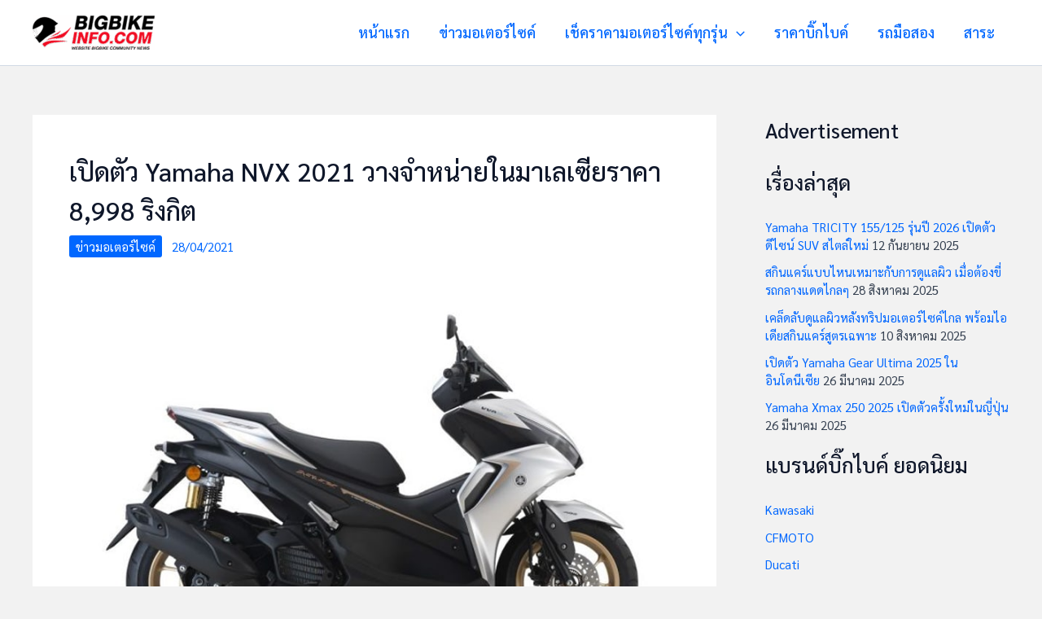

--- FILE ---
content_type: text/html; charset=UTF-8
request_url: https://www.bigbikeinfo.com/motorcycle/%E0%B8%82%E0%B9%88%E0%B8%B2%E0%B8%A7%E0%B8%A1%E0%B8%AD%E0%B9%80%E0%B8%95%E0%B8%AD%E0%B8%A3%E0%B9%8C%E0%B9%84%E0%B8%8B%E0%B8%84%E0%B9%8C/%E0%B9%80%E0%B8%9B%E0%B8%B4%E0%B8%94%E0%B8%95%E0%B8%B1%E0%B8%A7-yamaha-nvx-2021-%E0%B9%83%E0%B8%99%E0%B8%A1%E0%B8%B2%E0%B9%80%E0%B8%A5%E0%B9%80%E0%B8%8B%E0%B8%B5%E0%B8%A2
body_size: 38450
content:
<!DOCTYPE html>
<html lang="th">
<head><meta charset="UTF-8"><script>if(navigator.userAgent.match(/MSIE|Internet Explorer/i)||navigator.userAgent.match(/Trident\/7\..*?rv:11/i)){var href=document.location.href;if(!href.match(/[?&]nowprocket/)){if(href.indexOf("?")==-1){if(href.indexOf("#")==-1){document.location.href=href+"?nowprocket=1"}else{document.location.href=href.replace("#","?nowprocket=1#")}}else{if(href.indexOf("#")==-1){document.location.href=href+"&nowprocket=1"}else{document.location.href=href.replace("#","&nowprocket=1#")}}}}</script><script>(()=>{class RocketLazyLoadScripts{constructor(){this.v="2.0.4",this.userEvents=["keydown","keyup","mousedown","mouseup","mousemove","mouseover","mouseout","touchmove","touchstart","touchend","touchcancel","wheel","click","dblclick","input"],this.attributeEvents=["onblur","onclick","oncontextmenu","ondblclick","onfocus","onmousedown","onmouseenter","onmouseleave","onmousemove","onmouseout","onmouseover","onmouseup","onmousewheel","onscroll","onsubmit"]}async t(){this.i(),this.o(),/iP(ad|hone)/.test(navigator.userAgent)&&this.h(),this.u(),this.l(this),this.m(),this.k(this),this.p(this),this._(),await Promise.all([this.R(),this.L()]),this.lastBreath=Date.now(),this.S(this),this.P(),this.D(),this.O(),this.M(),await this.C(this.delayedScripts.normal),await this.C(this.delayedScripts.defer),await this.C(this.delayedScripts.async),await this.T(),await this.F(),await this.j(),await this.A(),window.dispatchEvent(new Event("rocket-allScriptsLoaded")),this.everythingLoaded=!0,this.lastTouchEnd&&await new Promise(t=>setTimeout(t,500-Date.now()+this.lastTouchEnd)),this.I(),this.H(),this.U(),this.W()}i(){this.CSPIssue=sessionStorage.getItem("rocketCSPIssue"),document.addEventListener("securitypolicyviolation",t=>{this.CSPIssue||"script-src-elem"!==t.violatedDirective||"data"!==t.blockedURI||(this.CSPIssue=!0,sessionStorage.setItem("rocketCSPIssue",!0))},{isRocket:!0})}o(){window.addEventListener("pageshow",t=>{this.persisted=t.persisted,this.realWindowLoadedFired=!0},{isRocket:!0}),window.addEventListener("pagehide",()=>{this.onFirstUserAction=null},{isRocket:!0})}h(){let t;function e(e){t=e}window.addEventListener("touchstart",e,{isRocket:!0}),window.addEventListener("touchend",function i(o){o.changedTouches[0]&&t.changedTouches[0]&&Math.abs(o.changedTouches[0].pageX-t.changedTouches[0].pageX)<10&&Math.abs(o.changedTouches[0].pageY-t.changedTouches[0].pageY)<10&&o.timeStamp-t.timeStamp<200&&(window.removeEventListener("touchstart",e,{isRocket:!0}),window.removeEventListener("touchend",i,{isRocket:!0}),"INPUT"===o.target.tagName&&"text"===o.target.type||(o.target.dispatchEvent(new TouchEvent("touchend",{target:o.target,bubbles:!0})),o.target.dispatchEvent(new MouseEvent("mouseover",{target:o.target,bubbles:!0})),o.target.dispatchEvent(new PointerEvent("click",{target:o.target,bubbles:!0,cancelable:!0,detail:1,clientX:o.changedTouches[0].clientX,clientY:o.changedTouches[0].clientY})),event.preventDefault()))},{isRocket:!0})}q(t){this.userActionTriggered||("mousemove"!==t.type||this.firstMousemoveIgnored?"keyup"===t.type||"mouseover"===t.type||"mouseout"===t.type||(this.userActionTriggered=!0,this.onFirstUserAction&&this.onFirstUserAction()):this.firstMousemoveIgnored=!0),"click"===t.type&&t.preventDefault(),t.stopPropagation(),t.stopImmediatePropagation(),"touchstart"===this.lastEvent&&"touchend"===t.type&&(this.lastTouchEnd=Date.now()),"click"===t.type&&(this.lastTouchEnd=0),this.lastEvent=t.type,t.composedPath&&t.composedPath()[0].getRootNode()instanceof ShadowRoot&&(t.rocketTarget=t.composedPath()[0]),this.savedUserEvents.push(t)}u(){this.savedUserEvents=[],this.userEventHandler=this.q.bind(this),this.userEvents.forEach(t=>window.addEventListener(t,this.userEventHandler,{passive:!1,isRocket:!0})),document.addEventListener("visibilitychange",this.userEventHandler,{isRocket:!0})}U(){this.userEvents.forEach(t=>window.removeEventListener(t,this.userEventHandler,{passive:!1,isRocket:!0})),document.removeEventListener("visibilitychange",this.userEventHandler,{isRocket:!0}),this.savedUserEvents.forEach(t=>{(t.rocketTarget||t.target).dispatchEvent(new window[t.constructor.name](t.type,t))})}m(){const t="return false",e=Array.from(this.attributeEvents,t=>"data-rocket-"+t),i="["+this.attributeEvents.join("],[")+"]",o="[data-rocket-"+this.attributeEvents.join("],[data-rocket-")+"]",s=(e,i,o)=>{o&&o!==t&&(e.setAttribute("data-rocket-"+i,o),e["rocket"+i]=new Function("event",o),e.setAttribute(i,t))};new MutationObserver(t=>{for(const n of t)"attributes"===n.type&&(n.attributeName.startsWith("data-rocket-")||this.everythingLoaded?n.attributeName.startsWith("data-rocket-")&&this.everythingLoaded&&this.N(n.target,n.attributeName.substring(12)):s(n.target,n.attributeName,n.target.getAttribute(n.attributeName))),"childList"===n.type&&n.addedNodes.forEach(t=>{if(t.nodeType===Node.ELEMENT_NODE)if(this.everythingLoaded)for(const i of[t,...t.querySelectorAll(o)])for(const t of i.getAttributeNames())e.includes(t)&&this.N(i,t.substring(12));else for(const e of[t,...t.querySelectorAll(i)])for(const t of e.getAttributeNames())this.attributeEvents.includes(t)&&s(e,t,e.getAttribute(t))})}).observe(document,{subtree:!0,childList:!0,attributeFilter:[...this.attributeEvents,...e]})}I(){this.attributeEvents.forEach(t=>{document.querySelectorAll("[data-rocket-"+t+"]").forEach(e=>{this.N(e,t)})})}N(t,e){const i=t.getAttribute("data-rocket-"+e);i&&(t.setAttribute(e,i),t.removeAttribute("data-rocket-"+e))}k(t){Object.defineProperty(HTMLElement.prototype,"onclick",{get(){return this.rocketonclick||null},set(e){this.rocketonclick=e,this.setAttribute(t.everythingLoaded?"onclick":"data-rocket-onclick","this.rocketonclick(event)")}})}S(t){function e(e,i){let o=e[i];e[i]=null,Object.defineProperty(e,i,{get:()=>o,set(s){t.everythingLoaded?o=s:e["rocket"+i]=o=s}})}e(document,"onreadystatechange"),e(window,"onload"),e(window,"onpageshow");try{Object.defineProperty(document,"readyState",{get:()=>t.rocketReadyState,set(e){t.rocketReadyState=e},configurable:!0}),document.readyState="loading"}catch(t){console.log("WPRocket DJE readyState conflict, bypassing")}}l(t){this.originalAddEventListener=EventTarget.prototype.addEventListener,this.originalRemoveEventListener=EventTarget.prototype.removeEventListener,this.savedEventListeners=[],EventTarget.prototype.addEventListener=function(e,i,o){o&&o.isRocket||!t.B(e,this)&&!t.userEvents.includes(e)||t.B(e,this)&&!t.userActionTriggered||e.startsWith("rocket-")||t.everythingLoaded?t.originalAddEventListener.call(this,e,i,o):(t.savedEventListeners.push({target:this,remove:!1,type:e,func:i,options:o}),"mouseenter"!==e&&"mouseleave"!==e||t.originalAddEventListener.call(this,e,t.savedUserEvents.push,o))},EventTarget.prototype.removeEventListener=function(e,i,o){o&&o.isRocket||!t.B(e,this)&&!t.userEvents.includes(e)||t.B(e,this)&&!t.userActionTriggered||e.startsWith("rocket-")||t.everythingLoaded?t.originalRemoveEventListener.call(this,e,i,o):t.savedEventListeners.push({target:this,remove:!0,type:e,func:i,options:o})}}J(t,e){this.savedEventListeners=this.savedEventListeners.filter(i=>{let o=i.type,s=i.target||window;return e!==o||t!==s||(this.B(o,s)&&(i.type="rocket-"+o),this.$(i),!1)})}H(){EventTarget.prototype.addEventListener=this.originalAddEventListener,EventTarget.prototype.removeEventListener=this.originalRemoveEventListener,this.savedEventListeners.forEach(t=>this.$(t))}$(t){t.remove?this.originalRemoveEventListener.call(t.target,t.type,t.func,t.options):this.originalAddEventListener.call(t.target,t.type,t.func,t.options)}p(t){let e;function i(e){return t.everythingLoaded?e:e.split(" ").map(t=>"load"===t||t.startsWith("load.")?"rocket-jquery-load":t).join(" ")}function o(o){function s(e){const s=o.fn[e];o.fn[e]=o.fn.init.prototype[e]=function(){return this[0]===window&&t.userActionTriggered&&("string"==typeof arguments[0]||arguments[0]instanceof String?arguments[0]=i(arguments[0]):"object"==typeof arguments[0]&&Object.keys(arguments[0]).forEach(t=>{const e=arguments[0][t];delete arguments[0][t],arguments[0][i(t)]=e})),s.apply(this,arguments),this}}if(o&&o.fn&&!t.allJQueries.includes(o)){const e={DOMContentLoaded:[],"rocket-DOMContentLoaded":[]};for(const t in e)document.addEventListener(t,()=>{e[t].forEach(t=>t())},{isRocket:!0});o.fn.ready=o.fn.init.prototype.ready=function(i){function s(){parseInt(o.fn.jquery)>2?setTimeout(()=>i.bind(document)(o)):i.bind(document)(o)}return"function"==typeof i&&(t.realDomReadyFired?!t.userActionTriggered||t.fauxDomReadyFired?s():e["rocket-DOMContentLoaded"].push(s):e.DOMContentLoaded.push(s)),o([])},s("on"),s("one"),s("off"),t.allJQueries.push(o)}e=o}t.allJQueries=[],o(window.jQuery),Object.defineProperty(window,"jQuery",{get:()=>e,set(t){o(t)}})}P(){const t=new Map;document.write=document.writeln=function(e){const i=document.currentScript,o=document.createRange(),s=i.parentElement;let n=t.get(i);void 0===n&&(n=i.nextSibling,t.set(i,n));const c=document.createDocumentFragment();o.setStart(c,0),c.appendChild(o.createContextualFragment(e)),s.insertBefore(c,n)}}async R(){return new Promise(t=>{this.userActionTriggered?t():this.onFirstUserAction=t})}async L(){return new Promise(t=>{document.addEventListener("DOMContentLoaded",()=>{this.realDomReadyFired=!0,t()},{isRocket:!0})})}async j(){return this.realWindowLoadedFired?Promise.resolve():new Promise(t=>{window.addEventListener("load",t,{isRocket:!0})})}M(){this.pendingScripts=[];this.scriptsMutationObserver=new MutationObserver(t=>{for(const e of t)e.addedNodes.forEach(t=>{"SCRIPT"!==t.tagName||t.noModule||t.isWPRocket||this.pendingScripts.push({script:t,promise:new Promise(e=>{const i=()=>{const i=this.pendingScripts.findIndex(e=>e.script===t);i>=0&&this.pendingScripts.splice(i,1),e()};t.addEventListener("load",i,{isRocket:!0}),t.addEventListener("error",i,{isRocket:!0}),setTimeout(i,1e3)})})})}),this.scriptsMutationObserver.observe(document,{childList:!0,subtree:!0})}async F(){await this.X(),this.pendingScripts.length?(await this.pendingScripts[0].promise,await this.F()):this.scriptsMutationObserver.disconnect()}D(){this.delayedScripts={normal:[],async:[],defer:[]},document.querySelectorAll("script[type$=rocketlazyloadscript]").forEach(t=>{t.hasAttribute("data-rocket-src")?t.hasAttribute("async")&&!1!==t.async?this.delayedScripts.async.push(t):t.hasAttribute("defer")&&!1!==t.defer||"module"===t.getAttribute("data-rocket-type")?this.delayedScripts.defer.push(t):this.delayedScripts.normal.push(t):this.delayedScripts.normal.push(t)})}async _(){await this.L();let t=[];document.querySelectorAll("script[type$=rocketlazyloadscript][data-rocket-src]").forEach(e=>{let i=e.getAttribute("data-rocket-src");if(i&&!i.startsWith("data:")){i.startsWith("//")&&(i=location.protocol+i);try{const o=new URL(i).origin;o!==location.origin&&t.push({src:o,crossOrigin:e.crossOrigin||"module"===e.getAttribute("data-rocket-type")})}catch(t){}}}),t=[...new Map(t.map(t=>[JSON.stringify(t),t])).values()],this.Y(t,"preconnect")}async G(t){if(await this.K(),!0!==t.noModule||!("noModule"in HTMLScriptElement.prototype))return new Promise(e=>{let i;function o(){(i||t).setAttribute("data-rocket-status","executed"),e()}try{if(navigator.userAgent.includes("Firefox/")||""===navigator.vendor||this.CSPIssue)i=document.createElement("script"),[...t.attributes].forEach(t=>{let e=t.nodeName;"type"!==e&&("data-rocket-type"===e&&(e="type"),"data-rocket-src"===e&&(e="src"),i.setAttribute(e,t.nodeValue))}),t.text&&(i.text=t.text),t.nonce&&(i.nonce=t.nonce),i.hasAttribute("src")?(i.addEventListener("load",o,{isRocket:!0}),i.addEventListener("error",()=>{i.setAttribute("data-rocket-status","failed-network"),e()},{isRocket:!0}),setTimeout(()=>{i.isConnected||e()},1)):(i.text=t.text,o()),i.isWPRocket=!0,t.parentNode.replaceChild(i,t);else{const i=t.getAttribute("data-rocket-type"),s=t.getAttribute("data-rocket-src");i?(t.type=i,t.removeAttribute("data-rocket-type")):t.removeAttribute("type"),t.addEventListener("load",o,{isRocket:!0}),t.addEventListener("error",i=>{this.CSPIssue&&i.target.src.startsWith("data:")?(console.log("WPRocket: CSP fallback activated"),t.removeAttribute("src"),this.G(t).then(e)):(t.setAttribute("data-rocket-status","failed-network"),e())},{isRocket:!0}),s?(t.fetchPriority="high",t.removeAttribute("data-rocket-src"),t.src=s):t.src="data:text/javascript;base64,"+window.btoa(unescape(encodeURIComponent(t.text)))}}catch(i){t.setAttribute("data-rocket-status","failed-transform"),e()}});t.setAttribute("data-rocket-status","skipped")}async C(t){const e=t.shift();return e?(e.isConnected&&await this.G(e),this.C(t)):Promise.resolve()}O(){this.Y([...this.delayedScripts.normal,...this.delayedScripts.defer,...this.delayedScripts.async],"preload")}Y(t,e){this.trash=this.trash||[];let i=!0;var o=document.createDocumentFragment();t.forEach(t=>{const s=t.getAttribute&&t.getAttribute("data-rocket-src")||t.src;if(s&&!s.startsWith("data:")){const n=document.createElement("link");n.href=s,n.rel=e,"preconnect"!==e&&(n.as="script",n.fetchPriority=i?"high":"low"),t.getAttribute&&"module"===t.getAttribute("data-rocket-type")&&(n.crossOrigin=!0),t.crossOrigin&&(n.crossOrigin=t.crossOrigin),t.integrity&&(n.integrity=t.integrity),t.nonce&&(n.nonce=t.nonce),o.appendChild(n),this.trash.push(n),i=!1}}),document.head.appendChild(o)}W(){this.trash.forEach(t=>t.remove())}async T(){try{document.readyState="interactive"}catch(t){}this.fauxDomReadyFired=!0;try{await this.K(),this.J(document,"readystatechange"),document.dispatchEvent(new Event("rocket-readystatechange")),await this.K(),document.rocketonreadystatechange&&document.rocketonreadystatechange(),await this.K(),this.J(document,"DOMContentLoaded"),document.dispatchEvent(new Event("rocket-DOMContentLoaded")),await this.K(),this.J(window,"DOMContentLoaded"),window.dispatchEvent(new Event("rocket-DOMContentLoaded"))}catch(t){console.error(t)}}async A(){try{document.readyState="complete"}catch(t){}try{await this.K(),this.J(document,"readystatechange"),document.dispatchEvent(new Event("rocket-readystatechange")),await this.K(),document.rocketonreadystatechange&&document.rocketonreadystatechange(),await this.K(),this.J(window,"load"),window.dispatchEvent(new Event("rocket-load")),await this.K(),window.rocketonload&&window.rocketonload(),await this.K(),this.allJQueries.forEach(t=>t(window).trigger("rocket-jquery-load")),await this.K(),this.J(window,"pageshow");const t=new Event("rocket-pageshow");t.persisted=this.persisted,window.dispatchEvent(t),await this.K(),window.rocketonpageshow&&window.rocketonpageshow({persisted:this.persisted})}catch(t){console.error(t)}}async K(){Date.now()-this.lastBreath>45&&(await this.X(),this.lastBreath=Date.now())}async X(){return document.hidden?new Promise(t=>setTimeout(t)):new Promise(t=>requestAnimationFrame(t))}B(t,e){return e===document&&"readystatechange"===t||(e===document&&"DOMContentLoaded"===t||(e===window&&"DOMContentLoaded"===t||(e===window&&"load"===t||e===window&&"pageshow"===t)))}static run(){(new RocketLazyLoadScripts).t()}}RocketLazyLoadScripts.run()})();</script>

<meta name="viewport" content="width=device-width, initial-scale=1">
	<link rel="profile" href="https://gmpg.org/xfn/11"> 
	        <style>
            .bd_toc_container {
                transition: ease-in-out .5s !important;
            }
            .bd_toc_container {
                border-top-left-radius:     4px;
                border-top-right-radius:    4px;
                border-bottom-right-radius: 4px;
                border-bottom-left-radius:  4px;
            }
            .bd_toc_container {
                box-shadow: 0px
                            4px
                            16px
                            0px
            rgba(0, 0, 0, 0.03);
            }
            .bd_toc_container.scroll-to-fixed-fixed {
                margin: 0 !important;
            }
            .bd_toc_wrapper .bd_toc_header .bd_toc_switcher_hide_show_icon .bd_toc_arrow {
                border-color: #2c2f32            }
            .bd_toc_wrapper .bd_toc_header:hover .bd_toc_switcher_hide_show_icon .bd_toc_arrow {
                border-color: #2c2f32            }
            .bd_toc_header {
                border-top-left-radius:     10px;
                border-top-right-radius:    10px;
                border-bottom-right-radius: 10px;
                border-bottom-left-radius:  10px;
            }
            .bd_toc_wrapper .bd_toc_wrapper_item .bd_toc_content .bd_toc_content_list ul li a {
                border-top-left-radius:     10px;
                border-top-right-radius:    10px;
                border-bottom-right-radius: 10px;
                border-bottom-left-radius:  10px;
            }
            .bd_toc_container .bd_toc_wrapper .bd_toc_content.list-type-disc ul li a:before {
                background-color: #2c2f32;
                top: calc( 0px + 7px );
                left: calc( 0px - 12px );
            }

        </style>
        <meta name='robots' content='index, follow, max-image-preview:large, max-snippet:-1, max-video-preview:-1' />
	<style>img:is([sizes="auto" i], [sizes^="auto," i]) { contain-intrinsic-size: 3000px 1500px }</style>
	
	<!-- This site is optimized with the Yoast SEO plugin v26.8 - https://yoast.com/product/yoast-seo-wordpress/ -->
	<title>Yamaha NVX 2021 เปิดตัวและวางจำหน่ายในมาเลเซียราคา 8,998 ริงกิต</title>
<link data-rocket-preload as="style" href="https://fonts.googleapis.com/css?family=Sarabun%3A400%2C%2C500&#038;display=swap" rel="preload">
<link href="https://fonts.googleapis.com/css?family=Sarabun%3A400%2C%2C500&#038;display=swap" media="print" onload="this.media=&#039;all&#039;" rel="stylesheet">
<noscript><link rel="stylesheet" href="https://fonts.googleapis.com/css?family=Sarabun%3A400%2C%2C500&#038;display=swap"></noscript>
	<meta name="description" content="New Yamaha NVX 2021 ยังมี SOCH สูบเดี่ยว 155 ซีซี ระบายความร้อนด้วยน้ำ พร้อม VVA ที่สามารถผลิต 15.4 แรงม้า ราคา 8,998 ริงกิต" />
	<link rel="canonical" href="https://www.bigbikeinfo.com/motorcycle/ข่าวมอเตอร์ไซค์/เปิดตัว-yamaha-nvx-2021-ในมาเลเซีย/amp" />
	<meta property="og:locale" content="th_TH" />
	<meta property="og:type" content="article" />
	<meta property="og:title" content="Yamaha NVX 2021 เปิดตัวและวางจำหน่ายในมาเลเซียราคา 8,998 ริงกิต" />
	<meta property="og:description" content="New Yamaha NVX 2021 ยังมี SOCH สูบเดี่ยว 155 ซีซี ระบายความร้อนด้วยน้ำ พร้อม VVA ที่สามารถผลิต 15.4 แรงม้า ราคา 8,998 ริงกิต" />
	<meta property="og:url" content="https://www.bigbikeinfo.com/motorcycle/ข่าวมอเตอร์ไซค์/เปิดตัว-yamaha-nvx-2021-ในมาเลเซีย/amp" />
	<meta property="og:site_name" content="ราคารถมอเตอร์ไซค์" />
	<meta property="article:publisher" content="https://www.facebook.com/infobigbike" />
	<meta property="article:author" content="https://www.facebook.com/infobigbike" />
	<meta property="article:published_time" content="2021-04-28T04:00:47+00:00" />
	<meta property="article:modified_time" content="2021-04-29T07:53:42+00:00" />
	<meta property="og:image" content="https://www.bigbikeinfo.com/motorcycle/wp-content/uploads/2021/04/NVX.jpg" />
	<meta property="og:image:width" content="930" />
	<meta property="og:image:height" content="620" />
	<meta property="og:image:type" content="image/jpeg" />
	<meta name="author" content="D." />
	<meta name="twitter:card" content="summary_large_image" />
	<meta name="twitter:creator" content="@bigbikeinfo" />
	<meta name="twitter:site" content="@bigbikeinfo" />
	<meta name="twitter:label1" content="Written by" />
	<meta name="twitter:data1" content="D." />
	<meta name="twitter:label2" content="Est. reading time" />
	<meta name="twitter:data2" content="1 นาที" />
	<!-- / Yoast SEO plugin. -->


<link rel='dns-prefetch' href='//www.googletagmanager.com' />
<link rel='dns-prefetch' href='//fonts.googleapis.com' />
<link rel='dns-prefetch' href='//pagead2.googlesyndication.com' />
<link href='https://fonts.gstatic.com' crossorigin rel='preconnect' />
<link rel="alternate" type="application/rss+xml" title="ราคารถมอเตอร์ไซค์ &raquo; ฟีด" href="https://www.bigbikeinfo.com/motorcycle/feed" />
<link rel="alternate" type="application/rss+xml" title="ราคารถมอเตอร์ไซค์ &raquo; ฟีดความเห็น" href="https://www.bigbikeinfo.com/motorcycle/comments/feed" />
<link rel='stylesheet' id='astra-theme-css-css' href='https://www.bigbikeinfo.com/motorcycle/wp-content/themes/astra/assets/css/minified/main.min.css?ver=4.11.8' media='all' />
<style id='astra-theme-css-inline-css'>
:root{--ast-post-nav-space:0;--ast-container-default-xlg-padding:3em;--ast-container-default-lg-padding:3em;--ast-container-default-slg-padding:2em;--ast-container-default-md-padding:3em;--ast-container-default-sm-padding:3em;--ast-container-default-xs-padding:2.4em;--ast-container-default-xxs-padding:1.8em;--ast-code-block-background:#EEEEEE;--ast-comment-inputs-background:#FAFAFA;--ast-normal-container-width:1200px;--ast-narrow-container-width:750px;--ast-blog-title-font-weight:normal;--ast-blog-meta-weight:inherit;--ast-global-color-primary:var(--ast-global-color-5);--ast-global-color-secondary:var(--ast-global-color-4);--ast-global-color-alternate-background:var(--ast-global-color-7);--ast-global-color-subtle-background:var(--ast-global-color-6);--ast-bg-style-guide:#F8FAFC;--ast-shadow-style-guide:0px 0px 4px 0 #00000057;--ast-global-dark-bg-style:#fff;--ast-global-dark-lfs:#fbfbfb;--ast-widget-bg-color:#fafafa;--ast-wc-container-head-bg-color:#fbfbfb;--ast-title-layout-bg:#eeeeee;--ast-search-border-color:#e7e7e7;--ast-lifter-hover-bg:#e6e6e6;--ast-gallery-block-color:#000;--srfm-color-input-label:var(--ast-global-color-2);}html{font-size:93.75%;}a{color:var(--ast-global-color-0);}a:hover,a:focus{color:var(--ast-global-color-1);}body,button,input,select,textarea,.ast-button,.ast-custom-button{font-family:'Sarabun',sans-serif;font-weight:400;font-size:15px;font-size:1rem;line-height:var(--ast-body-line-height,1.50em);}blockquote{color:var(--ast-global-color-3);}p,.entry-content p{margin-bottom:1.5em;}h1,.entry-content h1,h2,.entry-content h2,h3,.entry-content h3,h4,.entry-content h4,h5,.entry-content h5,h6,.entry-content h6,.site-title,.site-title a{font-family:'Sarabun',sans-serif;font-weight:500;}.ast-site-identity .site-title a{color:var(--ast-global-color-2);}.site-title{font-size:35px;font-size:2.3333333333333rem;display:none;}header .custom-logo-link img{max-width:150px;width:150px;}.astra-logo-svg{width:150px;}.site-header .site-description{font-size:15px;font-size:1rem;display:none;}.entry-title{font-size:18px;font-size:1.2rem;}.ast-blog-single-element.ast-taxonomy-container a{font-size:14px;font-size:0.93333333333333rem;}.ast-blog-meta-container{font-size:12px;font-size:0.8rem;}.archive .ast-article-post .ast-article-inner,.blog .ast-article-post .ast-article-inner,.archive .ast-article-post .ast-article-inner:hover,.blog .ast-article-post .ast-article-inner:hover{border-top-left-radius:10px;border-top-right-radius:10px;border-bottom-right-radius:10px;border-bottom-left-radius:10px;overflow:hidden;}h1,.entry-content h1{font-size:40px;font-size:2.6666666666667rem;font-weight:500;font-family:'Sarabun',sans-serif;line-height:1.4em;}h2,.entry-content h2{font-size:32px;font-size:2.1333333333333rem;font-weight:500;font-family:'Sarabun',sans-serif;line-height:1.3em;}h3,.entry-content h3{font-size:26px;font-size:1.7333333333333rem;font-weight:500;font-family:'Sarabun',sans-serif;line-height:1.3em;}h4,.entry-content h4{font-size:24px;font-size:1.6rem;line-height:1.2em;font-weight:500;font-family:'Sarabun',sans-serif;}h5,.entry-content h5{font-size:20px;font-size:1.3333333333333rem;line-height:1.2em;font-weight:500;font-family:'Sarabun',sans-serif;}h6,.entry-content h6{font-size:16px;font-size:1.0666666666667rem;line-height:1.25em;font-weight:500;font-family:'Sarabun',sans-serif;}::selection{background-color:var(--ast-global-color-0);color:#ffffff;}body,h1,.entry-title a,.entry-content h1,h2,.entry-content h2,h3,.entry-content h3,h4,.entry-content h4,h5,.entry-content h5,h6,.entry-content h6{color:var(--ast-global-color-3);}.tagcloud a:hover,.tagcloud a:focus,.tagcloud a.current-item{color:#ffffff;border-color:var(--ast-global-color-0);background-color:var(--ast-global-color-0);}input:focus,input[type="text"]:focus,input[type="email"]:focus,input[type="url"]:focus,input[type="password"]:focus,input[type="reset"]:focus,input[type="search"]:focus,textarea:focus{border-color:var(--ast-global-color-0);}input[type="radio"]:checked,input[type=reset],input[type="checkbox"]:checked,input[type="checkbox"]:hover:checked,input[type="checkbox"]:focus:checked,input[type=range]::-webkit-slider-thumb{border-color:var(--ast-global-color-0);background-color:var(--ast-global-color-0);box-shadow:none;}.site-footer a:hover + .post-count,.site-footer a:focus + .post-count{background:var(--ast-global-color-0);border-color:var(--ast-global-color-0);}.single .nav-links .nav-previous,.single .nav-links .nav-next{color:var(--ast-global-color-0);}.entry-meta,.entry-meta *{line-height:1.45;color:var(--ast-global-color-0);}.entry-meta a:not(.ast-button):hover,.entry-meta a:not(.ast-button):hover *,.entry-meta a:not(.ast-button):focus,.entry-meta a:not(.ast-button):focus *,.page-links > .page-link,.page-links .page-link:hover,.post-navigation a:hover{color:var(--ast-global-color-1);}#cat option,.secondary .calendar_wrap thead a,.secondary .calendar_wrap thead a:visited{color:var(--ast-global-color-0);}.secondary .calendar_wrap #today,.ast-progress-val span{background:var(--ast-global-color-0);}.secondary a:hover + .post-count,.secondary a:focus + .post-count{background:var(--ast-global-color-0);border-color:var(--ast-global-color-0);}.calendar_wrap #today > a{color:#ffffff;}.page-links .page-link,.single .post-navigation a{color:var(--ast-global-color-0);}.ast-search-menu-icon .search-form button.search-submit{padding:0 4px;}.ast-search-menu-icon form.search-form{padding-right:0;}.ast-search-menu-icon.slide-search input.search-field{width:0;}.ast-header-search .ast-search-menu-icon.ast-dropdown-active .search-form,.ast-header-search .ast-search-menu-icon.ast-dropdown-active .search-field:focus{transition:all 0.2s;}.search-form input.search-field:focus{outline:none;}.ast-archive-title{color:var(--ast-global-color-2);}.widget-title,.widget .wp-block-heading{font-size:21px;font-size:1.4rem;color:var(--ast-global-color-2);}#secondary,#secondary button,#secondary input,#secondary select,#secondary textarea{font-size:15px;font-size:1rem;}.ast-search-menu-icon.slide-search a:focus-visible:focus-visible,.astra-search-icon:focus-visible,#close:focus-visible,a:focus-visible,.ast-menu-toggle:focus-visible,.site .skip-link:focus-visible,.wp-block-loginout input:focus-visible,.wp-block-search.wp-block-search__button-inside .wp-block-search__inside-wrapper,.ast-header-navigation-arrow:focus-visible,.ast-orders-table__row .ast-orders-table__cell:focus-visible,a#ast-apply-coupon:focus-visible,#ast-apply-coupon:focus-visible,#close:focus-visible,.button.search-submit:focus-visible,#search_submit:focus,.normal-search:focus-visible,.ast-header-account-wrap:focus-visible,.astra-cart-drawer-close:focus,.ast-single-variation:focus,.ast-button:focus{outline-style:dotted;outline-color:inherit;outline-width:thin;}input:focus,input[type="text"]:focus,input[type="email"]:focus,input[type="url"]:focus,input[type="password"]:focus,input[type="reset"]:focus,input[type="search"]:focus,input[type="number"]:focus,textarea:focus,.wp-block-search__input:focus,[data-section="section-header-mobile-trigger"] .ast-button-wrap .ast-mobile-menu-trigger-minimal:focus,.ast-mobile-popup-drawer.active .menu-toggle-close:focus,#ast-scroll-top:focus,#coupon_code:focus,#ast-coupon-code:focus{border-style:dotted;border-color:inherit;border-width:thin;}input{outline:none;}.ast-logo-title-inline .site-logo-img{padding-right:1em;}.site-logo-img img{ transition:all 0.2s linear;}body .ast-oembed-container *{position:absolute;top:0;width:100%;height:100%;left:0;}body .wp-block-embed-pocket-casts .ast-oembed-container *{position:unset;}.ast-single-post-featured-section + article {margin-top: 2em;}.site-content .ast-single-post-featured-section img {width: 100%;overflow: hidden;object-fit: cover;}.site > .ast-single-related-posts-container {margin-top: 0;}@media (min-width: 922px) {.ast-desktop .ast-container--narrow {max-width: var(--ast-narrow-container-width);margin: 0 auto;}}#secondary {margin: 4em 0 2.5em;word-break: break-word;line-height: 2;}#secondary li {margin-bottom: 0.75em;}#secondary li:last-child {margin-bottom: 0;}@media (max-width: 768px) {.js_active .ast-plain-container.ast-single-post #secondary {margin-top: 1.5em;}}.ast-separate-container.ast-two-container #secondary .widget {background-color: #fff;padding: 2em;margin-bottom: 2em;}@media (min-width: 993px) {.ast-left-sidebar #secondary {padding-right: 60px;}.ast-right-sidebar #secondary {padding-left: 60px;}}@media (max-width: 993px) {.ast-right-sidebar #secondary {padding-left: 30px;}.ast-left-sidebar #secondary {padding-right: 30px;}}@media (min-width: 993px) {.ast-page-builder-template.ast-left-sidebar #secondary {padding-left: 60px;}.ast-page-builder-template.ast-right-sidebar #secondary {padding-right: 60px;}}@media (max-width: 993px) {.ast-page-builder-template.ast-right-sidebar #secondary {padding-right: 30px;}.ast-page-builder-template.ast-left-sidebar #secondary {padding-left: 30px;}}@media (max-width:921.9px){#ast-desktop-header{display:none;}}@media (min-width:922px){#ast-mobile-header{display:none;}}@media( max-width: 420px ) {.single .nav-links .nav-previous,.single .nav-links .nav-next {width: 100%;text-align: center;}}.wp-block-buttons.aligncenter{justify-content:center;}@media (max-width:921px){.ast-theme-transparent-header #primary,.ast-theme-transparent-header #secondary{padding:0;}}@media (max-width:921px){.ast-plain-container.ast-no-sidebar #primary{padding:0;}}.ast-plain-container.ast-no-sidebar #primary{margin-top:0;margin-bottom:0;}@media (min-width:1200px){.ast-plain-container.ast-no-sidebar #primary{margin-top:60px;margin-bottom:60px;}}.wp-block-button.is-style-outline .wp-block-button__link{border-color:var(--ast-global-color-0);border-top-width:0px;border-right-width:0px;border-bottom-width:0px;border-left-width:0px;}div.wp-block-button.is-style-outline > .wp-block-button__link:not(.has-text-color),div.wp-block-button.wp-block-button__link.is-style-outline:not(.has-text-color){color:var(--ast-global-color-0);}.wp-block-button.is-style-outline .wp-block-button__link:hover,.wp-block-buttons .wp-block-button.is-style-outline .wp-block-button__link:focus,.wp-block-buttons .wp-block-button.is-style-outline > .wp-block-button__link:not(.has-text-color):hover,.wp-block-buttons .wp-block-button.wp-block-button__link.is-style-outline:not(.has-text-color):hover{color:#ffffff;background-color:var(--ast-global-color-1);border-color:var(--ast-global-color-1);}.post-page-numbers.current .page-link,.ast-pagination .page-numbers.current{color:#ffffff;border-color:var(--ast-global-color-0);background-color:var(--ast-global-color-0);}.wp-block-button.is-style-outline .wp-block-button__link{border-top-width:0px;border-right-width:0px;border-bottom-width:0px;border-left-width:0px;}.wp-block-button.is-style-outline .wp-block-button__link.wp-element-button,.ast-outline-button{border-color:var(--ast-global-color-0);font-family:inherit;font-weight:inherit;line-height:1em;}.wp-block-buttons .wp-block-button.is-style-outline > .wp-block-button__link:not(.has-text-color),.wp-block-buttons .wp-block-button.wp-block-button__link.is-style-outline:not(.has-text-color),.ast-outline-button{color:var(--ast-global-color-0);}.wp-block-button.is-style-outline .wp-block-button__link:hover,.wp-block-buttons .wp-block-button.is-style-outline .wp-block-button__link:focus,.wp-block-buttons .wp-block-button.is-style-outline > .wp-block-button__link:not(.has-text-color):hover,.wp-block-buttons .wp-block-button.wp-block-button__link.is-style-outline:not(.has-text-color):hover,.ast-outline-button:hover,.ast-outline-button:focus,.wp-block-uagb-buttons-child .uagb-buttons-repeater.ast-outline-button:hover,.wp-block-uagb-buttons-child .uagb-buttons-repeater.ast-outline-button:focus{color:#ffffff;background-color:var(--ast-global-color-1);border-color:var(--ast-global-color-1);}.wp-block-button .wp-block-button__link.wp-element-button.is-style-outline:not(.has-background),.wp-block-button.is-style-outline>.wp-block-button__link.wp-element-button:not(.has-background),.ast-outline-button{background-color:transparent;}.entry-content[data-ast-blocks-layout] > figure{margin-bottom:1em;}h1.widget-title{font-weight:500;}h2.widget-title{font-weight:500;}h3.widget-title{font-weight:500;}#page{display:flex;flex-direction:column;min-height:100vh;}.ast-404-layout-1 h1.page-title{color:var(--ast-global-color-2);}.single .post-navigation a{line-height:1em;height:inherit;}.error-404 .page-sub-title{font-size:1.5rem;font-weight:inherit;}.search .site-content .content-area .search-form{margin-bottom:0;}#page .site-content{flex-grow:1;}.widget{margin-bottom:1.25em;}#secondary li{line-height:1.5em;}#secondary .wp-block-group h2{margin-bottom:0.7em;}#secondary h2{font-size:1.7rem;}.ast-separate-container .ast-article-post,.ast-separate-container .ast-article-single,.ast-separate-container .comment-respond{padding:3em;}.ast-separate-container .ast-article-single .ast-article-single{padding:0;}.ast-article-single .wp-block-post-template-is-layout-grid{padding-left:0;}.ast-separate-container .comments-title,.ast-narrow-container .comments-title{padding:1.5em 2em;}.ast-page-builder-template .comment-form-textarea,.ast-comment-formwrap .ast-grid-common-col{padding:0;}.ast-comment-formwrap{padding:0;display:inline-flex;column-gap:20px;width:100%;margin-left:0;margin-right:0;}.comments-area textarea#comment:focus,.comments-area textarea#comment:active,.comments-area .ast-comment-formwrap input[type="text"]:focus,.comments-area .ast-comment-formwrap input[type="text"]:active {box-shadow:none;outline:none;}.archive.ast-page-builder-template .entry-header{margin-top:2em;}.ast-page-builder-template .ast-comment-formwrap{width:100%;}.entry-title{margin-bottom:0.5em;}.ast-archive-description p{font-size:inherit;font-weight:inherit;line-height:inherit;}.ast-separate-container .ast-comment-list li.depth-1,.hentry{margin-bottom:2em;}@media (min-width:921px){.ast-left-sidebar.ast-page-builder-template #secondary,.archive.ast-right-sidebar.ast-page-builder-template .site-main{padding-left:20px;padding-right:20px;}}@media (max-width:544px){.ast-comment-formwrap.ast-row{column-gap:10px;display:inline-block;}#ast-commentform .ast-grid-common-col{position:relative;width:100%;}}@media (min-width:1201px){.ast-separate-container .ast-article-post,.ast-separate-container .ast-article-single,.ast-separate-container .ast-author-box,.ast-separate-container .ast-404-layout-1,.ast-separate-container .no-results{padding:3em;}}@media (max-width:921px){.ast-separate-container #primary,.ast-separate-container #secondary{padding:1.5em 0;}#primary,#secondary{padding:1.5em 0;margin:0;}.ast-left-sidebar #content > .ast-container{display:flex;flex-direction:column-reverse;width:100%;}}@media (max-width:921px){#secondary.secondary{padding-top:0;}.ast-separate-container.ast-right-sidebar #secondary{padding-left:1em;padding-right:1em;}.ast-separate-container.ast-two-container #secondary{padding-left:0;padding-right:0;}.ast-page-builder-template .entry-header #secondary,.ast-page-builder-template #secondary{margin-top:1.5em;}}@media (max-width:921px){.ast-right-sidebar #primary{padding-right:0;}.ast-page-builder-template.ast-left-sidebar #secondary,.ast-page-builder-template.ast-right-sidebar #secondary{padding-right:20px;padding-left:20px;}.ast-right-sidebar #secondary,.ast-left-sidebar #primary{padding-left:0;}.ast-left-sidebar #secondary{padding-right:0;}}@media (min-width:922px){.ast-separate-container.ast-right-sidebar #primary,.ast-separate-container.ast-left-sidebar #primary{border:0;}.search-no-results.ast-separate-container #primary{margin-bottom:4em;}}@media (min-width:922px){.ast-right-sidebar #primary{border-right:1px solid var(--ast-border-color);}.ast-left-sidebar #primary{border-left:1px solid var(--ast-border-color);}.ast-right-sidebar #secondary{border-left:1px solid var(--ast-border-color);margin-left:-1px;}.ast-left-sidebar #secondary{border-right:1px solid var(--ast-border-color);margin-right:-1px;}.ast-separate-container.ast-two-container.ast-right-sidebar #secondary{padding-left:30px;padding-right:0;}.ast-separate-container.ast-two-container.ast-left-sidebar #secondary{padding-right:30px;padding-left:0;}.ast-separate-container.ast-right-sidebar #secondary,.ast-separate-container.ast-left-sidebar #secondary{border:0;margin-left:auto;margin-right:auto;}.ast-separate-container.ast-two-container #secondary .widget:last-child{margin-bottom:0;}}.wp-block-button .wp-block-button__link{color:#ffffff;}.wp-block-button .wp-block-button__link:hover,.wp-block-button .wp-block-button__link:focus{color:#ffffff;background-color:var(--ast-global-color-1);border-color:var(--ast-global-color-1);}.wp-block-button .wp-block-button__link,.wp-block-search .wp-block-search__button,body .wp-block-file .wp-block-file__button{border-style:solid;border-top-width:0px;border-right-width:0px;border-left-width:0px;border-bottom-width:0px;border-color:var(--ast-global-color-0);background-color:var(--ast-global-color-0);color:#ffffff;font-family:inherit;font-weight:inherit;line-height:1em;border-top-left-radius:30px;border-top-right-radius:30px;border-bottom-right-radius:30px;border-bottom-left-radius:30px;padding-top:10px;padding-right:20px;padding-bottom:10px;padding-left:20px;}.menu-toggle,button,.ast-button,.ast-custom-button,.button,input#submit,input[type="button"],input[type="submit"],input[type="reset"],form[CLASS*="wp-block-search__"].wp-block-search .wp-block-search__inside-wrapper .wp-block-search__button,body .wp-block-file .wp-block-file__button,.search .search-submit{border-style:solid;border-top-width:0px;border-right-width:0px;border-left-width:0px;border-bottom-width:0px;color:#ffffff;border-color:var(--ast-global-color-0);background-color:var(--ast-global-color-0);padding-top:10px;padding-right:20px;padding-bottom:10px;padding-left:20px;font-family:inherit;font-weight:inherit;line-height:1em;border-top-left-radius:30px;border-top-right-radius:30px;border-bottom-right-radius:30px;border-bottom-left-radius:30px;}button:focus,.menu-toggle:hover,button:hover,.ast-button:hover,.ast-custom-button:hover .button:hover,.ast-custom-button:hover ,input[type=reset]:hover,input[type=reset]:focus,input#submit:hover,input#submit:focus,input[type="button"]:hover,input[type="button"]:focus,input[type="submit"]:hover,input[type="submit"]:focus,form[CLASS*="wp-block-search__"].wp-block-search .wp-block-search__inside-wrapper .wp-block-search__button:hover,form[CLASS*="wp-block-search__"].wp-block-search .wp-block-search__inside-wrapper .wp-block-search__button:focus,body .wp-block-file .wp-block-file__button:hover,body .wp-block-file .wp-block-file__button:focus{color:#ffffff;background-color:var(--ast-global-color-1);border-color:var(--ast-global-color-1);}form[CLASS*="wp-block-search__"].wp-block-search .wp-block-search__inside-wrapper .wp-block-search__button.has-icon{padding-top:calc(10px - 3px);padding-right:calc(20px - 3px);padding-bottom:calc(10px - 3px);padding-left:calc(20px - 3px);}@media (max-width:921px){.ast-mobile-header-stack .main-header-bar .ast-search-menu-icon{display:inline-block;}.ast-header-break-point.ast-header-custom-item-outside .ast-mobile-header-stack .main-header-bar .ast-search-icon{margin:0;}.ast-comment-avatar-wrap img{max-width:2.5em;}.ast-comment-meta{padding:0 1.8888em 1.3333em;}.ast-separate-container .ast-comment-list li.depth-1{padding:1.5em 2.14em;}.ast-separate-container .comment-respond{padding:2em 2.14em;}}@media (min-width:544px){.ast-container{max-width:100%;}}@media (max-width:544px){.ast-separate-container .ast-article-post,.ast-separate-container .ast-article-single,.ast-separate-container .comments-title,.ast-separate-container .ast-archive-description{padding:1.5em 1em;}.ast-separate-container #content .ast-container{padding-left:0.54em;padding-right:0.54em;}.ast-separate-container .ast-comment-list .bypostauthor{padding:.5em;}.ast-search-menu-icon.ast-dropdown-active .search-field{width:170px;}.ast-separate-container #secondary{padding-top:0;}.ast-separate-container.ast-two-container #secondary .widget{margin-bottom:1.5em;padding-left:1em;padding-right:1em;}} #ast-mobile-header .ast-site-header-cart-li a{pointer-events:none;}.ast-separate-container{background-color:var(--ast-global-color-4);background-image:none;}@media (max-width:921px){.site-title{display:none;}.site-header .site-description{display:none;}h1,.entry-content h1{font-size:30px;}h2,.entry-content h2{font-size:25px;}h3,.entry-content h3{font-size:20px;}}@media (max-width:544px){.site-title{display:none;}.site-header .site-description{display:none;}h1,.entry-content h1{font-size:30px;}h2,.entry-content h2{font-size:25px;}h3,.entry-content h3{font-size:20px;}}@media (max-width:921px){html{font-size:85.5%;}}@media (max-width:544px){html{font-size:85.5%;}}@media (min-width:922px){.ast-container{max-width:1240px;}}@media (min-width:922px){.site-content .ast-container{display:flex;}}@media (max-width:921px){.site-content .ast-container{flex-direction:column;}}@media (min-width:922px){.main-header-menu .sub-menu .menu-item.ast-left-align-sub-menu:hover > .sub-menu,.main-header-menu .sub-menu .menu-item.ast-left-align-sub-menu.focus > .sub-menu{margin-left:-0px;}}.wp-block-file {display: flex;align-items: center;flex-wrap: wrap;justify-content: space-between;}.wp-block-pullquote {border: none;}.wp-block-pullquote blockquote::before {content: "\201D";font-family: "Helvetica",sans-serif;display: flex;transform: rotate( 180deg );font-size: 6rem;font-style: normal;line-height: 1;font-weight: bold;align-items: center;justify-content: center;}.has-text-align-right > blockquote::before {justify-content: flex-start;}.has-text-align-left > blockquote::before {justify-content: flex-end;}figure.wp-block-pullquote.is-style-solid-color blockquote {max-width: 100%;text-align: inherit;}:root {--wp--custom--ast-default-block-top-padding: 3em;--wp--custom--ast-default-block-right-padding: 3em;--wp--custom--ast-default-block-bottom-padding: 3em;--wp--custom--ast-default-block-left-padding: 3em;--wp--custom--ast-container-width: 1200px;--wp--custom--ast-content-width-size: 1200px;--wp--custom--ast-wide-width-size: calc(1200px + var(--wp--custom--ast-default-block-left-padding) + var(--wp--custom--ast-default-block-right-padding));}.ast-narrow-container {--wp--custom--ast-content-width-size: 750px;--wp--custom--ast-wide-width-size: 750px;}@media(max-width: 921px) {:root {--wp--custom--ast-default-block-top-padding: 3em;--wp--custom--ast-default-block-right-padding: 2em;--wp--custom--ast-default-block-bottom-padding: 3em;--wp--custom--ast-default-block-left-padding: 2em;}}@media(max-width: 544px) {:root {--wp--custom--ast-default-block-top-padding: 3em;--wp--custom--ast-default-block-right-padding: 1.5em;--wp--custom--ast-default-block-bottom-padding: 3em;--wp--custom--ast-default-block-left-padding: 1.5em;}}.entry-content > .wp-block-group,.entry-content > .wp-block-cover,.entry-content > .wp-block-columns {padding-top: var(--wp--custom--ast-default-block-top-padding);padding-right: var(--wp--custom--ast-default-block-right-padding);padding-bottom: var(--wp--custom--ast-default-block-bottom-padding);padding-left: var(--wp--custom--ast-default-block-left-padding);}.ast-plain-container.ast-no-sidebar .entry-content > .alignfull,.ast-page-builder-template .ast-no-sidebar .entry-content > .alignfull {margin-left: calc( -50vw + 50%);margin-right: calc( -50vw + 50%);max-width: 100vw;width: 100vw;}.ast-plain-container.ast-no-sidebar .entry-content .alignfull .alignfull,.ast-page-builder-template.ast-no-sidebar .entry-content .alignfull .alignfull,.ast-plain-container.ast-no-sidebar .entry-content .alignfull .alignwide,.ast-page-builder-template.ast-no-sidebar .entry-content .alignfull .alignwide,.ast-plain-container.ast-no-sidebar .entry-content .alignwide .alignfull,.ast-page-builder-template.ast-no-sidebar .entry-content .alignwide .alignfull,.ast-plain-container.ast-no-sidebar .entry-content .alignwide .alignwide,.ast-page-builder-template.ast-no-sidebar .entry-content .alignwide .alignwide,.ast-plain-container.ast-no-sidebar .entry-content .wp-block-column .alignfull,.ast-page-builder-template.ast-no-sidebar .entry-content .wp-block-column .alignfull,.ast-plain-container.ast-no-sidebar .entry-content .wp-block-column .alignwide,.ast-page-builder-template.ast-no-sidebar .entry-content .wp-block-column .alignwide {margin-left: auto;margin-right: auto;width: 100%;}[data-ast-blocks-layout] .wp-block-separator:not(.is-style-dots) {height: 0;}[data-ast-blocks-layout] .wp-block-separator {margin: 20px auto;}[data-ast-blocks-layout] .wp-block-separator:not(.is-style-wide):not(.is-style-dots) {max-width: 100px;}[data-ast-blocks-layout] .wp-block-separator.has-background {padding: 0;}.entry-content[data-ast-blocks-layout] > * {max-width: var(--wp--custom--ast-content-width-size);margin-left: auto;margin-right: auto;}.entry-content[data-ast-blocks-layout] > .alignwide {max-width: var(--wp--custom--ast-wide-width-size);}.entry-content[data-ast-blocks-layout] .alignfull {max-width: none;}.entry-content .wp-block-columns {margin-bottom: 0;}blockquote {margin: 1.5em;border-color: rgba(0,0,0,0.05);}.wp-block-quote:not(.has-text-align-right):not(.has-text-align-center) {border-left: 5px solid rgba(0,0,0,0.05);}.has-text-align-right > blockquote,blockquote.has-text-align-right {border-right: 5px solid rgba(0,0,0,0.05);}.has-text-align-left > blockquote,blockquote.has-text-align-left {border-left: 5px solid rgba(0,0,0,0.05);}.wp-block-site-tagline,.wp-block-latest-posts .read-more {margin-top: 15px;}.wp-block-loginout p label {display: block;}.wp-block-loginout p:not(.login-remember):not(.login-submit) input {width: 100%;}.wp-block-loginout input:focus {border-color: transparent;}.wp-block-loginout input:focus {outline: thin dotted;}.entry-content .wp-block-media-text .wp-block-media-text__content {padding: 0 0 0 8%;}.entry-content .wp-block-media-text.has-media-on-the-right .wp-block-media-text__content {padding: 0 8% 0 0;}.entry-content .wp-block-media-text.has-background .wp-block-media-text__content {padding: 8%;}.entry-content .wp-block-cover:not([class*="background-color"]):not(.has-text-color.has-link-color) .wp-block-cover__inner-container,.entry-content .wp-block-cover:not([class*="background-color"]) .wp-block-cover-image-text,.entry-content .wp-block-cover:not([class*="background-color"]) .wp-block-cover-text,.entry-content .wp-block-cover-image:not([class*="background-color"]) .wp-block-cover__inner-container,.entry-content .wp-block-cover-image:not([class*="background-color"]) .wp-block-cover-image-text,.entry-content .wp-block-cover-image:not([class*="background-color"]) .wp-block-cover-text {color: var(--ast-global-color-primary,var(--ast-global-color-5));}.wp-block-loginout .login-remember input {width: 1.1rem;height: 1.1rem;margin: 0 5px 4px 0;vertical-align: middle;}.wp-block-latest-posts > li > *:first-child,.wp-block-latest-posts:not(.is-grid) > li:first-child {margin-top: 0;}.entry-content > .wp-block-buttons,.entry-content > .wp-block-uagb-buttons {margin-bottom: 1.5em;}.wp-block-search__inside-wrapper .wp-block-search__input {padding: 0 10px;color: var(--ast-global-color-3);background: var(--ast-global-color-primary,var(--ast-global-color-5));border-color: var(--ast-border-color);}.wp-block-latest-posts .read-more {margin-bottom: 1.5em;}.wp-block-search__no-button .wp-block-search__inside-wrapper .wp-block-search__input {padding-top: 5px;padding-bottom: 5px;}.wp-block-latest-posts .wp-block-latest-posts__post-date,.wp-block-latest-posts .wp-block-latest-posts__post-author {font-size: 1rem;}.wp-block-latest-posts > li > *,.wp-block-latest-posts:not(.is-grid) > li {margin-top: 12px;margin-bottom: 12px;}.ast-page-builder-template .entry-content[data-ast-blocks-layout] > *,.ast-page-builder-template .entry-content[data-ast-blocks-layout] > .alignfull:not(.wp-block-group):not(.uagb-is-root-container) > * {max-width: none;}.ast-page-builder-template .entry-content[data-ast-blocks-layout] > .alignwide:not(.uagb-is-root-container) > * {max-width: var(--wp--custom--ast-wide-width-size);}.ast-page-builder-template .entry-content[data-ast-blocks-layout] > .inherit-container-width > *,.ast-page-builder-template .entry-content[data-ast-blocks-layout] > *:not(.wp-block-group):not(.uagb-is-root-container) > *,.entry-content[data-ast-blocks-layout] > .wp-block-cover .wp-block-cover__inner-container {max-width: var(--wp--custom--ast-content-width-size) ;margin-left: auto;margin-right: auto;}.entry-content[data-ast-blocks-layout] .wp-block-cover:not(.alignleft):not(.alignright) {width: auto;}@media(max-width: 1200px) {.ast-separate-container .entry-content > .alignfull,.ast-separate-container .entry-content[data-ast-blocks-layout] > .alignwide,.ast-plain-container .entry-content[data-ast-blocks-layout] > .alignwide,.ast-plain-container .entry-content .alignfull {margin-left: calc(-1 * min(var(--ast-container-default-xlg-padding),20px)) ;margin-right: calc(-1 * min(var(--ast-container-default-xlg-padding),20px));}}@media(min-width: 1201px) {.ast-separate-container .entry-content > .alignfull {margin-left: calc(-1 * var(--ast-container-default-xlg-padding) );margin-right: calc(-1 * var(--ast-container-default-xlg-padding) );}.ast-separate-container .entry-content[data-ast-blocks-layout] > .alignwide,.ast-plain-container .entry-content[data-ast-blocks-layout] > .alignwide {margin-left: calc(-1 * var(--wp--custom--ast-default-block-left-padding) );margin-right: calc(-1 * var(--wp--custom--ast-default-block-right-padding) );}}@media(min-width: 921px) {.ast-separate-container .entry-content .wp-block-group.alignwide:not(.inherit-container-width) > :where(:not(.alignleft):not(.alignright)),.ast-plain-container .entry-content .wp-block-group.alignwide:not(.inherit-container-width) > :where(:not(.alignleft):not(.alignright)) {max-width: calc( var(--wp--custom--ast-content-width-size) + 80px );}.ast-plain-container.ast-right-sidebar .entry-content[data-ast-blocks-layout] .alignfull,.ast-plain-container.ast-left-sidebar .entry-content[data-ast-blocks-layout] .alignfull {margin-left: -60px;margin-right: -60px;}}@media(min-width: 544px) {.entry-content > .alignleft {margin-right: 20px;}.entry-content > .alignright {margin-left: 20px;}}@media (max-width:544px){.wp-block-columns .wp-block-column:not(:last-child){margin-bottom:20px;}.wp-block-latest-posts{margin:0;}}@media( max-width: 600px ) {.entry-content .wp-block-media-text .wp-block-media-text__content,.entry-content .wp-block-media-text.has-media-on-the-right .wp-block-media-text__content {padding: 8% 0 0;}.entry-content .wp-block-media-text.has-background .wp-block-media-text__content {padding: 8%;}}.ast-page-builder-template .entry-header {padding-left: 0;}.ast-narrow-container .site-content .wp-block-uagb-image--align-full .wp-block-uagb-image__figure {max-width: 100%;margin-left: auto;margin-right: auto;}:root .has-ast-global-color-0-color{color:var(--ast-global-color-0);}:root .has-ast-global-color-0-background-color{background-color:var(--ast-global-color-0);}:root .wp-block-button .has-ast-global-color-0-color{color:var(--ast-global-color-0);}:root .wp-block-button .has-ast-global-color-0-background-color{background-color:var(--ast-global-color-0);}:root .has-ast-global-color-1-color{color:var(--ast-global-color-1);}:root .has-ast-global-color-1-background-color{background-color:var(--ast-global-color-1);}:root .wp-block-button .has-ast-global-color-1-color{color:var(--ast-global-color-1);}:root .wp-block-button .has-ast-global-color-1-background-color{background-color:var(--ast-global-color-1);}:root .has-ast-global-color-2-color{color:var(--ast-global-color-2);}:root .has-ast-global-color-2-background-color{background-color:var(--ast-global-color-2);}:root .wp-block-button .has-ast-global-color-2-color{color:var(--ast-global-color-2);}:root .wp-block-button .has-ast-global-color-2-background-color{background-color:var(--ast-global-color-2);}:root .has-ast-global-color-3-color{color:var(--ast-global-color-3);}:root .has-ast-global-color-3-background-color{background-color:var(--ast-global-color-3);}:root .wp-block-button .has-ast-global-color-3-color{color:var(--ast-global-color-3);}:root .wp-block-button .has-ast-global-color-3-background-color{background-color:var(--ast-global-color-3);}:root .has-ast-global-color-4-color{color:var(--ast-global-color-4);}:root .has-ast-global-color-4-background-color{background-color:var(--ast-global-color-4);}:root .wp-block-button .has-ast-global-color-4-color{color:var(--ast-global-color-4);}:root .wp-block-button .has-ast-global-color-4-background-color{background-color:var(--ast-global-color-4);}:root .has-ast-global-color-5-color{color:var(--ast-global-color-5);}:root .has-ast-global-color-5-background-color{background-color:var(--ast-global-color-5);}:root .wp-block-button .has-ast-global-color-5-color{color:var(--ast-global-color-5);}:root .wp-block-button .has-ast-global-color-5-background-color{background-color:var(--ast-global-color-5);}:root .has-ast-global-color-6-color{color:var(--ast-global-color-6);}:root .has-ast-global-color-6-background-color{background-color:var(--ast-global-color-6);}:root .wp-block-button .has-ast-global-color-6-color{color:var(--ast-global-color-6);}:root .wp-block-button .has-ast-global-color-6-background-color{background-color:var(--ast-global-color-6);}:root .has-ast-global-color-7-color{color:var(--ast-global-color-7);}:root .has-ast-global-color-7-background-color{background-color:var(--ast-global-color-7);}:root .wp-block-button .has-ast-global-color-7-color{color:var(--ast-global-color-7);}:root .wp-block-button .has-ast-global-color-7-background-color{background-color:var(--ast-global-color-7);}:root .has-ast-global-color-8-color{color:var(--ast-global-color-8);}:root .has-ast-global-color-8-background-color{background-color:var(--ast-global-color-8);}:root .wp-block-button .has-ast-global-color-8-color{color:var(--ast-global-color-8);}:root .wp-block-button .has-ast-global-color-8-background-color{background-color:var(--ast-global-color-8);}:root{--ast-global-color-0:#0067FF;--ast-global-color-1:#005EE9;--ast-global-color-2:#0F172A;--ast-global-color-3:#364151;--ast-global-color-4:#f2f2f2;--ast-global-color-5:#FFFFFF;--ast-global-color-6:#D1DAE5;--ast-global-color-7:#070614;--ast-global-color-8:#222222;}:root {--ast-border-color : #e2e2e2;}.ast-single-entry-banner {-js-display: flex;display: flex;flex-direction: column;justify-content: center;text-align: center;position: relative;background: var(--ast-title-layout-bg);}.ast-single-entry-banner[data-banner-layout="layout-1"] {max-width: 1200px;background: inherit;padding: 20px 0;}.ast-single-entry-banner[data-banner-width-type="custom"] {margin: 0 auto;width: 100%;}.ast-single-entry-banner + .site-content .entry-header {margin-bottom: 0;}.site .ast-author-avatar {--ast-author-avatar-size: ;}a.ast-underline-text {text-decoration: underline;}.ast-container > .ast-terms-link {position: relative;display: block;}a.ast-button.ast-badge-tax {padding: 4px 8px;border-radius: 3px;font-size: inherit;}header.entry-header:not(.related-entry-header) .entry-title{font-family:'Sarabun',sans-serif;font-weight:500;font-size:32px;font-size:2.1333333333333rem;line-height:1.5em;}header.entry-header:not(.related-entry-header) > *:not(:last-child){margin-bottom:10px;}.ast-separate-container header.entry-header:not(.related-entry-header) .post-thumb{margin-left:calc( -1 * var(--ast-container-default-xlg-padding) );margin-right:calc( -1 * var(--ast-container-default-xlg-padding) );}.ast-separate-container header.entry-header:not(.related-entry-header) > *:first-child.post-thumb{margin-top:calc( -1 * var(--ast-container-default-xlg-padding) );}@media (max-width:921px){.ast-separate-container header.entry-header:not(.related-entry-header) .post-thumb{margin-left:calc( -1 * var(--ast-container-default-xlg-padding) );margin-right:calc( -1 * var(--ast-container-default-xlg-padding) );}.ast-separate-container header.entry-header:not(.related-entry-header) > *:first-child.post-thumb{margin-top:calc( -1 * var(--ast-container-default-xlg-padding) );}}@media (max-width:544px){.ast-separate-container header.entry-header:not(.related-entry-header) .post-thumb{margin-left:calc( -1 * 1em );margin-right:calc( -1 * 1em );}.ast-separate-container header.entry-header:not(.related-entry-header) > *:first-child.post-thumb{margin-top:calc( -1 * 1.5em );}}.ast-archive-entry-banner {-js-display: flex;display: flex;flex-direction: column;justify-content: center;text-align: center;position: relative;background: var(--ast-title-layout-bg);}.ast-archive-entry-banner[data-banner-width-type="custom"] {margin: 0 auto;width: 100%;}.ast-archive-entry-banner[data-banner-layout="layout-1"] {background: inherit;padding: 20px 0;text-align: left;}body.archive .ast-archive-description{max-width:1200px;width:100%;text-align:left;padding-top:10em;padding-right:10em;padding-bottom:10em;padding-left:10em;}body.archive .ast-archive-description *{font-family:'Sarabun',sans-serif;}body.archive .ast-archive-description .ast-archive-title,body.archive .ast-archive-description .ast-archive-title *{font-family:'Sarabun',sans-serif;font-weight:500;font-size:22px;font-size:1.4666666666667rem;}body.archive .ast-archive-description > *:not(:last-child){margin-bottom:10px;}@media (max-width:921px){body.archive .ast-archive-description{text-align:left;}}@media (max-width:544px){body.archive .ast-archive-description{text-align:left;}}.ast-breadcrumbs .trail-browse,.ast-breadcrumbs .trail-items,.ast-breadcrumbs .trail-items li{display:inline-block;margin:0;padding:0;border:none;background:inherit;text-indent:0;text-decoration:none;}.ast-breadcrumbs .trail-browse{font-size:inherit;font-style:inherit;font-weight:inherit;color:inherit;}.ast-breadcrumbs .trail-items{list-style:none;}.trail-items li::after{padding:0 0.3em;content:"\00bb";}.trail-items li:last-of-type::after{display:none;}h1,.entry-content h1,h2,.entry-content h2,h3,.entry-content h3,h4,.entry-content h4,h5,.entry-content h5,h6,.entry-content h6{color:var(--ast-global-color-2);}.entry-title a{color:var(--ast-global-color-2);}@media (max-width:921px){.ast-builder-grid-row-container.ast-builder-grid-row-tablet-3-firstrow .ast-builder-grid-row > *:first-child,.ast-builder-grid-row-container.ast-builder-grid-row-tablet-3-lastrow .ast-builder-grid-row > *:last-child{grid-column:1 / -1;}}@media (max-width:544px){.ast-builder-grid-row-container.ast-builder-grid-row-mobile-3-firstrow .ast-builder-grid-row > *:first-child,.ast-builder-grid-row-container.ast-builder-grid-row-mobile-3-lastrow .ast-builder-grid-row > *:last-child{grid-column:1 / -1;}}.ast-builder-layout-element[data-section="title_tagline"]{display:flex;}@media (max-width:921px){.ast-header-break-point .ast-builder-layout-element[data-section="title_tagline"]{display:flex;}}@media (max-width:544px){.ast-header-break-point .ast-builder-layout-element[data-section="title_tagline"]{display:flex;}}.ast-builder-menu-1{font-family:'Sarabun',sans-serif;font-weight:500;}.ast-builder-menu-1 .menu-item > .menu-link{font-size:18px;font-size:1.2rem;}.ast-builder-menu-1 .sub-menu,.ast-builder-menu-1 .inline-on-mobile .sub-menu{border-top-width:1px;border-bottom-width:0px;border-right-width:0px;border-left-width:0px;border-color:var(--ast-global-color-0);border-style:solid;}.ast-builder-menu-1 .sub-menu .sub-menu{top:-1px;}.ast-builder-menu-1 .main-header-menu > .menu-item > .sub-menu,.ast-builder-menu-1 .main-header-menu > .menu-item > .astra-full-megamenu-wrapper{margin-top:0px;}.ast-desktop .ast-builder-menu-1 .main-header-menu > .menu-item > .sub-menu:before,.ast-desktop .ast-builder-menu-1 .main-header-menu > .menu-item > .astra-full-megamenu-wrapper:before{height:calc( 0px + 1px + 5px );}.ast-desktop .ast-builder-menu-1 .menu-item .sub-menu .menu-link,.ast-header-break-point .main-navigation ul .menu-item .menu-link{border-bottom-width:1px;border-color:#eaeaea;border-style:solid;}.ast-desktop .ast-builder-menu-1 .menu-item .sub-menu:last-child > .menu-item > .menu-link,.ast-header-break-point .main-navigation ul .menu-item .menu-link{border-bottom-width:1px;}.ast-desktop .ast-builder-menu-1 .menu-item:last-child > .menu-item > .menu-link{border-bottom-width:0;}@media (max-width:921px){.ast-header-break-point .ast-builder-menu-1 .menu-item.menu-item-has-children > .ast-menu-toggle{top:0;}.ast-builder-menu-1 .inline-on-mobile .menu-item.menu-item-has-children > .ast-menu-toggle{right:-15px;}.ast-builder-menu-1 .menu-item-has-children > .menu-link:after{content:unset;}.ast-builder-menu-1 .main-header-menu > .menu-item > .sub-menu,.ast-builder-menu-1 .main-header-menu > .menu-item > .astra-full-megamenu-wrapper{margin-top:0;}}@media (max-width:544px){.ast-header-break-point .ast-builder-menu-1 .menu-item.menu-item-has-children > .ast-menu-toggle{top:0;}.ast-builder-menu-1 .main-header-menu > .menu-item > .sub-menu,.ast-builder-menu-1 .main-header-menu > .menu-item > .astra-full-megamenu-wrapper{margin-top:0;}}.ast-builder-menu-1{display:flex;}@media (max-width:921px){.ast-header-break-point .ast-builder-menu-1{display:flex;}}@media (max-width:544px){.ast-header-break-point .ast-builder-menu-1{display:flex;}}.ast-desktop .ast-menu-hover-style-underline > .menu-item > .menu-link:before,.ast-desktop .ast-menu-hover-style-overline > .menu-item > .menu-link:before {content: "";position: absolute;width: 100%;right: 50%;height: 1px;background-color: transparent;transform: scale(0,0) translate(-50%,0);transition: transform .3s ease-in-out,color .0s ease-in-out;}.ast-desktop .ast-menu-hover-style-underline > .menu-item:hover > .menu-link:before,.ast-desktop .ast-menu-hover-style-overline > .menu-item:hover > .menu-link:before {width: calc(100% - 1.2em);background-color: currentColor;transform: scale(1,1) translate(50%,0);}.ast-desktop .ast-menu-hover-style-underline > .menu-item > .menu-link:before {bottom: 0;}.ast-desktop .ast-menu-hover-style-overline > .menu-item > .menu-link:before {top: 0;}.ast-desktop .ast-menu-hover-style-zoom > .menu-item > .menu-link:hover {transition: all .3s ease;transform: scale(1.2);}.site-below-footer-wrap{padding-top:20px;padding-bottom:20px;}.site-below-footer-wrap[data-section="section-below-footer-builder"]{background-color:#fefefe;background-image:none;min-height:80px;border-style:solid;border-width:0px;border-top-width:1px;border-top-color:#ececec;}.site-below-footer-wrap[data-section="section-below-footer-builder"] .ast-builder-grid-row{max-width:1200px;min-height:80px;margin-left:auto;margin-right:auto;}.site-below-footer-wrap[data-section="section-below-footer-builder"] .ast-builder-grid-row,.site-below-footer-wrap[data-section="section-below-footer-builder"] .site-footer-section{align-items:center;}.site-below-footer-wrap[data-section="section-below-footer-builder"].ast-footer-row-inline .site-footer-section{display:flex;margin-bottom:0;}.ast-builder-grid-row-full .ast-builder-grid-row{grid-template-columns:1fr;}@media (max-width:921px){.site-below-footer-wrap[data-section="section-below-footer-builder"].ast-footer-row-tablet-inline .site-footer-section{display:flex;margin-bottom:0;}.site-below-footer-wrap[data-section="section-below-footer-builder"].ast-footer-row-tablet-stack .site-footer-section{display:block;margin-bottom:10px;}.ast-builder-grid-row-container.ast-builder-grid-row-tablet-full .ast-builder-grid-row{grid-template-columns:1fr;}}@media (max-width:544px){.site-below-footer-wrap[data-section="section-below-footer-builder"].ast-footer-row-mobile-inline .site-footer-section{display:flex;margin-bottom:0;}.site-below-footer-wrap[data-section="section-below-footer-builder"].ast-footer-row-mobile-stack .site-footer-section{display:block;margin-bottom:10px;}.ast-builder-grid-row-container.ast-builder-grid-row-mobile-full .ast-builder-grid-row{grid-template-columns:1fr;}}.site-below-footer-wrap[data-section="section-below-footer-builder"]{display:grid;}@media (max-width:921px){.ast-header-break-point .site-below-footer-wrap[data-section="section-below-footer-builder"]{display:grid;}}@media (max-width:544px){.ast-header-break-point .site-below-footer-wrap[data-section="section-below-footer-builder"]{display:grid;}}.ast-footer-copyright{text-align:center;}.ast-footer-copyright {color:var(--ast-global-color-3);}@media (max-width:921px){.ast-footer-copyright{text-align:center;}}@media (max-width:544px){.ast-footer-copyright{text-align:center;}}.ast-footer-copyright.ast-builder-layout-element{display:flex;}@media (max-width:921px){.ast-header-break-point .ast-footer-copyright.ast-builder-layout-element{display:flex;}}@media (max-width:544px){.ast-header-break-point .ast-footer-copyright.ast-builder-layout-element{display:flex;}}.footer-widget-area.widget-area.site-footer-focus-item{width:auto;}.ast-footer-row-inline .footer-widget-area.widget-area.site-footer-focus-item{width:100%;}.ast-header-break-point .main-header-bar{border-bottom-width:1px;}@media (min-width:922px){.main-header-bar{border-bottom-width:1px;}}@media (min-width:922px){#primary{width:70%;}#secondary{width:30%;}}.main-header-menu .menu-item, #astra-footer-menu .menu-item, .main-header-bar .ast-masthead-custom-menu-items{-js-display:flex;display:flex;-webkit-box-pack:center;-webkit-justify-content:center;-moz-box-pack:center;-ms-flex-pack:center;justify-content:center;-webkit-box-orient:vertical;-webkit-box-direction:normal;-webkit-flex-direction:column;-moz-box-orient:vertical;-moz-box-direction:normal;-ms-flex-direction:column;flex-direction:column;}.main-header-menu > .menu-item > .menu-link, #astra-footer-menu > .menu-item > .menu-link{height:100%;-webkit-box-align:center;-webkit-align-items:center;-moz-box-align:center;-ms-flex-align:center;align-items:center;-js-display:flex;display:flex;}.ast-header-break-point .main-navigation ul .menu-item .menu-link .icon-arrow:first-of-type svg{top:.2em;margin-top:0px;margin-left:0px;width:.65em;transform:translate(0, -2px) rotateZ(270deg);}.ast-mobile-popup-content .ast-submenu-expanded > .ast-menu-toggle{transform:rotateX(180deg);overflow-y:auto;}@media (min-width:922px){.ast-builder-menu .main-navigation > ul > li:last-child a{margin-right:0;}}.ast-separate-container .ast-article-inner{background-color:var(--ast-global-color-5);background-image:none;}@media (max-width:921px){.ast-separate-container .ast-article-inner{background-color:var(--ast-global-color-5);background-image:none;}}@media (max-width:544px){.ast-separate-container .ast-article-inner{background-color:var(--ast-global-color-5);background-image:none;}}.ast-separate-container .ast-article-single:not(.ast-related-post), .ast-separate-container .error-404, .ast-separate-container .no-results, .single.ast-separate-container .site-main .ast-author-meta, .ast-separate-container .related-posts-title-wrapper, .ast-separate-container .comments-count-wrapper, .ast-box-layout.ast-plain-container .site-content, .ast-padded-layout.ast-plain-container .site-content, .ast-separate-container .ast-archive-description, .ast-separate-container .comments-area .comment-respond, .ast-separate-container .comments-area .ast-comment-list li, .ast-separate-container .comments-area .comments-title{background-color:var(--ast-global-color-5);background-image:none;}@media (max-width:921px){.ast-separate-container .ast-article-single:not(.ast-related-post), .ast-separate-container .error-404, .ast-separate-container .no-results, .single.ast-separate-container .site-main .ast-author-meta, .ast-separate-container .related-posts-title-wrapper, .ast-separate-container .comments-count-wrapper, .ast-box-layout.ast-plain-container .site-content, .ast-padded-layout.ast-plain-container .site-content, .ast-separate-container .ast-archive-description{background-color:var(--ast-global-color-5);background-image:none;}}@media (max-width:544px){.ast-separate-container .ast-article-single:not(.ast-related-post), .ast-separate-container .error-404, .ast-separate-container .no-results, .single.ast-separate-container .site-main .ast-author-meta, .ast-separate-container .related-posts-title-wrapper, .ast-separate-container .comments-count-wrapper, .ast-box-layout.ast-plain-container .site-content, .ast-padded-layout.ast-plain-container .site-content, .ast-separate-container .ast-archive-description{background-color:var(--ast-global-color-5);background-image:none;}}.ast-separate-container.ast-two-container #secondary .widget{background-color:var(--ast-global-color-5);background-image:none;}@media (max-width:921px){.ast-separate-container.ast-two-container #secondary .widget{background-color:var(--ast-global-color-5);background-image:none;}}@media (max-width:544px){.ast-separate-container.ast-two-container #secondary .widget{background-color:var(--ast-global-color-5);background-image:none;}}.ast-plain-container, .ast-page-builder-template{background-color:var(--ast-global-color-5);background-image:none;}@media (max-width:921px){.ast-plain-container, .ast-page-builder-template{background-color:var(--ast-global-color-5);background-image:none;}}@media (max-width:544px){.ast-plain-container, .ast-page-builder-template{background-color:var(--ast-global-color-5);background-image:none;}}
		.ast-related-post-title, .entry-meta * {
			word-break: break-word;
		}
		.ast-related-post-cta.read-more .ast-related-post-link {
			text-decoration: none;
		}
		.ast-page-builder-template .ast-related-post .entry-header, .ast-related-post-content .entry-header, .ast-related-post-content .entry-meta {
			margin: 1em auto 1em auto;
			padding: 0;
		}
		.ast-related-posts-wrapper {
			display: grid;
			grid-column-gap: 25px;
			grid-row-gap: 25px;
		}
		.ast-related-posts-wrapper .ast-related-post, .ast-related-post-featured-section {
			padding: 0;
			margin: 0;
			width: 100%;
			position: relative;
		}
		.ast-related-posts-inner-section {
			height: 100%;
		}
		.post-has-thumb + .entry-header, .post-has-thumb + .entry-content {
			margin-top: 1em;
		}
		.ast-related-post-content .entry-meta {
			margin-top: 0.5em;
		}
		.ast-related-posts-inner-section .post-thumb-img-content {
			margin: 0;
			position: relative;
		}
		
				.ast-single-related-posts-container {
					border-top: 1px solid var(--ast-single-post-border, var(--ast-border-color));
				}
				.ast-separate-container .ast-single-related-posts-container {
					border-top: 0;
				}
				.ast-single-related-posts-container {
					padding-top: 2em;
				}
				.ast-related-posts-title-section {
					padding-bottom: 2em;
				}
				.ast-page-builder-template .ast-single-related-posts-container {
					margin-top: 0;
					padding-left: 20px;
					padding-right: 20px;
				}
				@media (max-width: 544px) {
					.ast-related-posts-title-section {
						padding-bottom: 1.5em;
					}
				}
			.ast-single-related-posts-container .ast-related-posts-wrapper{grid-template-columns:repeat( 3, 1fr );}.ast-related-posts-inner-section .ast-date-meta .posted-on, .ast-related-posts-inner-section .ast-date-meta .posted-on *{background:var(--ast-global-color-0);color:#ffffff;}.ast-related-posts-inner-section .ast-date-meta .posted-on .date-month, .ast-related-posts-inner-section .ast-date-meta .posted-on .date-year{color:#ffffff;}.ast-single-related-posts-container{background-color:var(--ast-global-color-5);background-image:none;}.ast-related-posts-title{font-family:'Sarabun', sans-serif;font-size:30px;font-size:2rem;line-height:1.6em;}.ast-related-posts-title-section .ast-related-posts-title{text-align:center;}.ast-related-post-content .entry-header .ast-related-post-title, .ast-related-post-content .entry-header .ast-related-post-title a{font-family:'Sarabun', sans-serif;font-weight:500;font-size:16px;font-size:1.0666666666667rem;line-height:1.5em;}.ast-related-post-content .entry-meta, .ast-related-post-content .entry-meta *{font-family:'Sarabun', sans-serif;font-size:14px;font-size:0.93333333333333rem;line-height:1.6em;}.ast-related-post-content .post-thumb-img-content img{aspect-ratio:4/3;width:100%;}.ast-related-cat-style--badge .cat-links > a, .ast-related-tag-style--badge .tags-links > a{border-style:solid;border-top-width:0px;border-right-width:0px;border-left-width:0px;border-bottom-width:0px;padding:4px 8px;border-radius:3px;font-size:inherit;color:#fff;border-color:var(--ast-global-color-0);background-color:var(--ast-global-color-0);}.ast-related-cat-style--badge .cat-links > a:hover, .ast-related-tag-style--badge .tags-links > a:hover{color:#fff;background-color:var(--ast-global-color-1);border-color:var(--ast-global-color-1);}.ast-related-cat-style--underline .cat-links > a, .ast-related-tag-style--underline .tags-links > a{text-decoration:underline;}@media (max-width:921px){.ast-single-related-posts-container .ast-related-posts-wrapper .ast-related-post{width:100%;}.ast-single-related-posts-container .ast-related-posts-wrapper{grid-template-columns:repeat( 2, 1fr );}.ast-single-related-posts-container{background-color:var(--ast-global-color-5);background-image:none;}}@media (max-width:544px){.ast-single-related-posts-container .ast-related-posts-wrapper{grid-template-columns:1fr;}.ast-single-related-posts-container{background-color:var(--ast-global-color-5);background-image:none;}}.site .ast-single-related-posts-container{padding-top:2.5em;padding-bottom:2.5em;padding-left:2.5em;padding-right:2.5em;margin-top:2em;}
		#ast-scroll-top {
			display: none;
			position: fixed;
			text-align: center;
			cursor: pointer;
			z-index: 99;
			width: 2.1em;
			height: 2.1em;
			line-height: 2.1;
			color: #ffffff;
			border-radius: 2px;
			content: "";
			outline: inherit;
		}
		@media (min-width: 769px) {
			#ast-scroll-top {
				content: "769";
			}
		}
		#ast-scroll-top .ast-icon.icon-arrow svg {
			margin-left: 0px;
			vertical-align: middle;
			transform: translate(0, -20%) rotate(180deg);
			width: 1.6em;
		}
		.ast-scroll-to-top-right {
			right: 30px;
			bottom: 30px;
		}
		.ast-scroll-to-top-left {
			left: 30px;
			bottom: 30px;
		}
	#ast-scroll-top{background-color:var(--ast-global-color-0);font-size:20px;}@media (max-width:921px){#ast-scroll-top .ast-icon.icon-arrow svg{width:1em;}}.ast-mobile-header-content > *,.ast-desktop-header-content > * {padding: 10px 0;height: auto;}.ast-mobile-header-content > *:first-child,.ast-desktop-header-content > *:first-child {padding-top: 10px;}.ast-mobile-header-content > .ast-builder-menu,.ast-desktop-header-content > .ast-builder-menu {padding-top: 0;}.ast-mobile-header-content > *:last-child,.ast-desktop-header-content > *:last-child {padding-bottom: 0;}.ast-mobile-header-content .ast-search-menu-icon.ast-inline-search label,.ast-desktop-header-content .ast-search-menu-icon.ast-inline-search label {width: 100%;}.ast-desktop-header-content .main-header-bar-navigation .ast-submenu-expanded > .ast-menu-toggle::before {transform: rotateX(180deg);}#ast-desktop-header .ast-desktop-header-content,.ast-mobile-header-content .ast-search-icon,.ast-desktop-header-content .ast-search-icon,.ast-mobile-header-wrap .ast-mobile-header-content,.ast-main-header-nav-open.ast-popup-nav-open .ast-mobile-header-wrap .ast-mobile-header-content,.ast-main-header-nav-open.ast-popup-nav-open .ast-desktop-header-content {display: none;}.ast-main-header-nav-open.ast-header-break-point #ast-desktop-header .ast-desktop-header-content,.ast-main-header-nav-open.ast-header-break-point .ast-mobile-header-wrap .ast-mobile-header-content {display: block;}.ast-desktop .ast-desktop-header-content .astra-menu-animation-slide-up > .menu-item > .sub-menu,.ast-desktop .ast-desktop-header-content .astra-menu-animation-slide-up > .menu-item .menu-item > .sub-menu,.ast-desktop .ast-desktop-header-content .astra-menu-animation-slide-down > .menu-item > .sub-menu,.ast-desktop .ast-desktop-header-content .astra-menu-animation-slide-down > .menu-item .menu-item > .sub-menu,.ast-desktop .ast-desktop-header-content .astra-menu-animation-fade > .menu-item > .sub-menu,.ast-desktop .ast-desktop-header-content .astra-menu-animation-fade > .menu-item .menu-item > .sub-menu {opacity: 1;visibility: visible;}.ast-hfb-header.ast-default-menu-enable.ast-header-break-point .ast-mobile-header-wrap .ast-mobile-header-content .main-header-bar-navigation {width: unset;margin: unset;}.ast-mobile-header-content.content-align-flex-end .main-header-bar-navigation .menu-item-has-children > .ast-menu-toggle,.ast-desktop-header-content.content-align-flex-end .main-header-bar-navigation .menu-item-has-children > .ast-menu-toggle {left: calc( 20px - 0.907em);right: auto;}.ast-mobile-header-content .ast-search-menu-icon,.ast-mobile-header-content .ast-search-menu-icon.slide-search,.ast-desktop-header-content .ast-search-menu-icon,.ast-desktop-header-content .ast-search-menu-icon.slide-search {width: 100%;position: relative;display: block;right: auto;transform: none;}.ast-mobile-header-content .ast-search-menu-icon.slide-search .search-form,.ast-mobile-header-content .ast-search-menu-icon .search-form,.ast-desktop-header-content .ast-search-menu-icon.slide-search .search-form,.ast-desktop-header-content .ast-search-menu-icon .search-form {right: 0;visibility: visible;opacity: 1;position: relative;top: auto;transform: none;padding: 0;display: block;overflow: hidden;}.ast-mobile-header-content .ast-search-menu-icon.ast-inline-search .search-field,.ast-mobile-header-content .ast-search-menu-icon .search-field,.ast-desktop-header-content .ast-search-menu-icon.ast-inline-search .search-field,.ast-desktop-header-content .ast-search-menu-icon .search-field {width: 100%;padding-right: 5.5em;}.ast-mobile-header-content .ast-search-menu-icon .search-submit,.ast-desktop-header-content .ast-search-menu-icon .search-submit {display: block;position: absolute;height: 100%;top: 0;right: 0;padding: 0 1em;border-radius: 0;}.ast-hfb-header.ast-default-menu-enable.ast-header-break-point .ast-mobile-header-wrap .ast-mobile-header-content .main-header-bar-navigation ul .sub-menu .menu-link {padding-left: 30px;}.ast-hfb-header.ast-default-menu-enable.ast-header-break-point .ast-mobile-header-wrap .ast-mobile-header-content .main-header-bar-navigation .sub-menu .menu-item .menu-item .menu-link {padding-left: 40px;}.ast-mobile-popup-drawer.active .ast-mobile-popup-inner{background-color:#ffffff;;}.ast-mobile-header-wrap .ast-mobile-header-content, .ast-desktop-header-content{background-color:#ffffff;;}.ast-mobile-popup-content > *, .ast-mobile-header-content > *, .ast-desktop-popup-content > *, .ast-desktop-header-content > *{padding-top:0px;padding-bottom:0px;}.content-align-flex-start .ast-builder-layout-element{justify-content:flex-start;}.content-align-flex-start .main-header-menu{text-align:left;}.ast-mobile-popup-drawer.active .menu-toggle-close{color:#3a3a3a;}.ast-mobile-header-wrap .ast-primary-header-bar,.ast-primary-header-bar .site-primary-header-wrap{min-height:80px;}.ast-desktop .ast-primary-header-bar .main-header-menu > .menu-item{line-height:80px;}.ast-header-break-point #masthead .ast-mobile-header-wrap .ast-primary-header-bar,.ast-header-break-point #masthead .ast-mobile-header-wrap .ast-below-header-bar,.ast-header-break-point #masthead .ast-mobile-header-wrap .ast-above-header-bar{padding-left:20px;padding-right:20px;}.ast-header-break-point .ast-primary-header-bar{border-bottom-width:1px;border-bottom-color:var( --ast-global-color-subtle-background,--ast-global-color-7 );border-bottom-style:solid;}@media (min-width:922px){.ast-primary-header-bar{border-bottom-width:1px;border-bottom-color:var( --ast-global-color-subtle-background,--ast-global-color-7 );border-bottom-style:solid;}}.ast-primary-header-bar{background-color:#ffffff;background-image:none;}.ast-primary-header-bar{display:block;}@media (max-width:921px){.ast-header-break-point .ast-primary-header-bar{display:grid;}}@media (max-width:544px){.ast-header-break-point .ast-primary-header-bar{display:grid;}}[data-section="section-header-mobile-trigger"] .ast-button-wrap .ast-mobile-menu-trigger-minimal{color:var(--ast-global-color-0);border:none;background:transparent;}[data-section="section-header-mobile-trigger"] .ast-button-wrap .mobile-menu-toggle-icon .ast-mobile-svg{width:20px;height:20px;fill:var(--ast-global-color-0);}[data-section="section-header-mobile-trigger"] .ast-button-wrap .mobile-menu-wrap .mobile-menu{color:var(--ast-global-color-0);}.ast-builder-menu-mobile .main-navigation .menu-item > .menu-link{font-family:'Sarabun', sans-serif;font-weight:500;}.ast-builder-menu-mobile .main-navigation .menu-item.menu-item-has-children > .ast-menu-toggle{top:0;}.ast-builder-menu-mobile .main-navigation .menu-item-has-children > .menu-link:after{content:unset;}.ast-hfb-header .ast-builder-menu-mobile .main-navigation .main-header-menu, .ast-hfb-header .ast-builder-menu-mobile .main-navigation .main-header-menu, .ast-hfb-header .ast-mobile-header-content .ast-builder-menu-mobile .main-navigation .main-header-menu, .ast-hfb-header .ast-mobile-popup-content .ast-builder-menu-mobile .main-navigation .main-header-menu{border-top-width:1px;border-color:#f5f5f5;}.ast-hfb-header .ast-builder-menu-mobile .main-navigation .menu-item .sub-menu .menu-link, .ast-hfb-header .ast-builder-menu-mobile .main-navigation .menu-item .menu-link, .ast-hfb-header .ast-builder-menu-mobile .main-navigation .menu-item .sub-menu .menu-link, .ast-hfb-header .ast-builder-menu-mobile .main-navigation .menu-item .menu-link, .ast-hfb-header .ast-mobile-header-content .ast-builder-menu-mobile .main-navigation .menu-item .sub-menu .menu-link, .ast-hfb-header .ast-mobile-header-content .ast-builder-menu-mobile .main-navigation .menu-item .menu-link, .ast-hfb-header .ast-mobile-popup-content .ast-builder-menu-mobile .main-navigation .menu-item .sub-menu .menu-link, .ast-hfb-header .ast-mobile-popup-content .ast-builder-menu-mobile .main-navigation .menu-item .menu-link{border-bottom-width:1px;border-color:#f5f5f5;border-style:solid;}.ast-builder-menu-mobile .main-navigation .menu-item.menu-item-has-children > .ast-menu-toggle{top:0;}@media (max-width:921px){.ast-builder-menu-mobile .main-navigation .menu-item.menu-item-has-children > .ast-menu-toggle{top:0;}.ast-builder-menu-mobile .main-navigation .menu-item-has-children > .menu-link:after{content:unset;}}@media (max-width:544px){.ast-builder-menu-mobile .main-navigation .menu-item.menu-item-has-children > .ast-menu-toggle{top:0;}.ast-builder-menu-mobile .main-navigation .main-header-menu, .ast-builder-menu-mobile .main-navigation .main-header-menu .menu-link, .ast-builder-menu-mobile .main-navigation .main-header-menu .sub-menu{background-color:#ffffff;background-image:none;}}.ast-builder-menu-mobile .main-navigation{display:block;}@media (max-width:921px){.ast-header-break-point .ast-builder-menu-mobile .main-navigation{display:block;}}@media (max-width:544px){.ast-header-break-point .ast-builder-menu-mobile .main-navigation{display:block;}}
</style>

<style id='wp-emoji-styles-inline-css'>

	img.wp-smiley, img.emoji {
		display: inline !important;
		border: none !important;
		box-shadow: none !important;
		height: 1em !important;
		width: 1em !important;
		margin: 0 0.07em !important;
		vertical-align: -0.1em !important;
		background: none !important;
		padding: 0 !important;
	}
</style>
<link rel='stylesheet' id='wp-block-library-css' href='https://www.bigbikeinfo.com/motorcycle/wp-includes/css/dist/block-library/style.min.css?ver=6.8.3' media='all' />
<style id='boomdevs-toc-style-inline-css'>
/*!********************************************************************************************************************************************************************************************************************************************************************!*\
  !*** css ./node_modules/css-loader/dist/cjs.js??ruleSet[1].rules[3].use[1]!./node_modules/postcss-loader/dist/cjs.js??ruleSet[1].rules[3].use[2]!./node_modules/sass-loader/dist/cjs.js??ruleSet[1].rules[3].use[3]!./includes/block-editor/assets/scss/edit.scss ***!
  \********************************************************************************************************************************************************************************************************************************************************************/
.is-root-container .is-selected.wp-block-boomdevs-toc:focus {
  outline: none;
}

.wp-block-boomdevs-toc .bd_toc_block_wrapper {
  background-color: #EFF7FF;
  border: 1px solid #D4ECFF;
  border-radius: 10px;
  padding: 15px;
  font-family: inherit;
  display: flex;
  align-items: center;
}
.wp-block-boomdevs-toc .bd_toc_block_wrapper img {
  width: 60px;
  margin-right: 20px;
}
.wp-block-boomdevs-toc .bd_toc_block_wrapper h2 {
  font-size: 20px !important;
  margin: 0;
}

/*# sourceMappingURL=index.css.map*/
</style>
<link data-minify="1" rel='stylesheet' id='mpp_gutenberg-css' href='https://www.bigbikeinfo.com/motorcycle/wp-content/cache/min/1/motorcycle/wp-content/plugins/metronet-profile-picture/dist/blocks.style.build.css?ver=1756397359' media='all' />
<style id='global-styles-inline-css'>
:root{--wp--preset--aspect-ratio--square: 1;--wp--preset--aspect-ratio--4-3: 4/3;--wp--preset--aspect-ratio--3-4: 3/4;--wp--preset--aspect-ratio--3-2: 3/2;--wp--preset--aspect-ratio--2-3: 2/3;--wp--preset--aspect-ratio--16-9: 16/9;--wp--preset--aspect-ratio--9-16: 9/16;--wp--preset--color--black: #000000;--wp--preset--color--cyan-bluish-gray: #abb8c3;--wp--preset--color--white: #ffffff;--wp--preset--color--pale-pink: #f78da7;--wp--preset--color--vivid-red: #cf2e2e;--wp--preset--color--luminous-vivid-orange: #ff6900;--wp--preset--color--luminous-vivid-amber: #fcb900;--wp--preset--color--light-green-cyan: #7bdcb5;--wp--preset--color--vivid-green-cyan: #00d084;--wp--preset--color--pale-cyan-blue: #8ed1fc;--wp--preset--color--vivid-cyan-blue: #0693e3;--wp--preset--color--vivid-purple: #9b51e0;--wp--preset--color--ast-global-color-0: var(--ast-global-color-0);--wp--preset--color--ast-global-color-1: var(--ast-global-color-1);--wp--preset--color--ast-global-color-2: var(--ast-global-color-2);--wp--preset--color--ast-global-color-3: var(--ast-global-color-3);--wp--preset--color--ast-global-color-4: var(--ast-global-color-4);--wp--preset--color--ast-global-color-5: var(--ast-global-color-5);--wp--preset--color--ast-global-color-6: var(--ast-global-color-6);--wp--preset--color--ast-global-color-7: var(--ast-global-color-7);--wp--preset--color--ast-global-color-8: var(--ast-global-color-8);--wp--preset--gradient--vivid-cyan-blue-to-vivid-purple: linear-gradient(135deg,rgba(6,147,227,1) 0%,rgb(155,81,224) 100%);--wp--preset--gradient--light-green-cyan-to-vivid-green-cyan: linear-gradient(135deg,rgb(122,220,180) 0%,rgb(0,208,130) 100%);--wp--preset--gradient--luminous-vivid-amber-to-luminous-vivid-orange: linear-gradient(135deg,rgba(252,185,0,1) 0%,rgba(255,105,0,1) 100%);--wp--preset--gradient--luminous-vivid-orange-to-vivid-red: linear-gradient(135deg,rgba(255,105,0,1) 0%,rgb(207,46,46) 100%);--wp--preset--gradient--very-light-gray-to-cyan-bluish-gray: linear-gradient(135deg,rgb(238,238,238) 0%,rgb(169,184,195) 100%);--wp--preset--gradient--cool-to-warm-spectrum: linear-gradient(135deg,rgb(74,234,220) 0%,rgb(151,120,209) 20%,rgb(207,42,186) 40%,rgb(238,44,130) 60%,rgb(251,105,98) 80%,rgb(254,248,76) 100%);--wp--preset--gradient--blush-light-purple: linear-gradient(135deg,rgb(255,206,236) 0%,rgb(152,150,240) 100%);--wp--preset--gradient--blush-bordeaux: linear-gradient(135deg,rgb(254,205,165) 0%,rgb(254,45,45) 50%,rgb(107,0,62) 100%);--wp--preset--gradient--luminous-dusk: linear-gradient(135deg,rgb(255,203,112) 0%,rgb(199,81,192) 50%,rgb(65,88,208) 100%);--wp--preset--gradient--pale-ocean: linear-gradient(135deg,rgb(255,245,203) 0%,rgb(182,227,212) 50%,rgb(51,167,181) 100%);--wp--preset--gradient--electric-grass: linear-gradient(135deg,rgb(202,248,128) 0%,rgb(113,206,126) 100%);--wp--preset--gradient--midnight: linear-gradient(135deg,rgb(2,3,129) 0%,rgb(40,116,252) 100%);--wp--preset--font-size--small: 13px;--wp--preset--font-size--medium: 20px;--wp--preset--font-size--large: 36px;--wp--preset--font-size--x-large: 42px;--wp--preset--spacing--20: 0.44rem;--wp--preset--spacing--30: 0.67rem;--wp--preset--spacing--40: 1rem;--wp--preset--spacing--50: 1.5rem;--wp--preset--spacing--60: 2.25rem;--wp--preset--spacing--70: 3.38rem;--wp--preset--spacing--80: 5.06rem;--wp--preset--shadow--natural: 6px 6px 9px rgba(0, 0, 0, 0.2);--wp--preset--shadow--deep: 12px 12px 50px rgba(0, 0, 0, 0.4);--wp--preset--shadow--sharp: 6px 6px 0px rgba(0, 0, 0, 0.2);--wp--preset--shadow--outlined: 6px 6px 0px -3px rgba(255, 255, 255, 1), 6px 6px rgba(0, 0, 0, 1);--wp--preset--shadow--crisp: 6px 6px 0px rgba(0, 0, 0, 1);}:root { --wp--style--global--content-size: var(--wp--custom--ast-content-width-size);--wp--style--global--wide-size: var(--wp--custom--ast-wide-width-size); }:where(body) { margin: 0; }.wp-site-blocks > .alignleft { float: left; margin-right: 2em; }.wp-site-blocks > .alignright { float: right; margin-left: 2em; }.wp-site-blocks > .aligncenter { justify-content: center; margin-left: auto; margin-right: auto; }:where(.wp-site-blocks) > * { margin-block-start: 24px; margin-block-end: 0; }:where(.wp-site-blocks) > :first-child { margin-block-start: 0; }:where(.wp-site-blocks) > :last-child { margin-block-end: 0; }:root { --wp--style--block-gap: 24px; }:root :where(.is-layout-flow) > :first-child{margin-block-start: 0;}:root :where(.is-layout-flow) > :last-child{margin-block-end: 0;}:root :where(.is-layout-flow) > *{margin-block-start: 24px;margin-block-end: 0;}:root :where(.is-layout-constrained) > :first-child{margin-block-start: 0;}:root :where(.is-layout-constrained) > :last-child{margin-block-end: 0;}:root :where(.is-layout-constrained) > *{margin-block-start: 24px;margin-block-end: 0;}:root :where(.is-layout-flex){gap: 24px;}:root :where(.is-layout-grid){gap: 24px;}.is-layout-flow > .alignleft{float: left;margin-inline-start: 0;margin-inline-end: 2em;}.is-layout-flow > .alignright{float: right;margin-inline-start: 2em;margin-inline-end: 0;}.is-layout-flow > .aligncenter{margin-left: auto !important;margin-right: auto !important;}.is-layout-constrained > .alignleft{float: left;margin-inline-start: 0;margin-inline-end: 2em;}.is-layout-constrained > .alignright{float: right;margin-inline-start: 2em;margin-inline-end: 0;}.is-layout-constrained > .aligncenter{margin-left: auto !important;margin-right: auto !important;}.is-layout-constrained > :where(:not(.alignleft):not(.alignright):not(.alignfull)){max-width: var(--wp--style--global--content-size);margin-left: auto !important;margin-right: auto !important;}.is-layout-constrained > .alignwide{max-width: var(--wp--style--global--wide-size);}body .is-layout-flex{display: flex;}.is-layout-flex{flex-wrap: wrap;align-items: center;}.is-layout-flex > :is(*, div){margin: 0;}body .is-layout-grid{display: grid;}.is-layout-grid > :is(*, div){margin: 0;}body{padding-top: 0px;padding-right: 0px;padding-bottom: 0px;padding-left: 0px;}a:where(:not(.wp-element-button)){text-decoration: none;}:root :where(.wp-element-button, .wp-block-button__link){background-color: #32373c;border-width: 0;color: #fff;font-family: inherit;font-size: inherit;line-height: inherit;padding: calc(0.667em + 2px) calc(1.333em + 2px);text-decoration: none;}.has-black-color{color: var(--wp--preset--color--black) !important;}.has-cyan-bluish-gray-color{color: var(--wp--preset--color--cyan-bluish-gray) !important;}.has-white-color{color: var(--wp--preset--color--white) !important;}.has-pale-pink-color{color: var(--wp--preset--color--pale-pink) !important;}.has-vivid-red-color{color: var(--wp--preset--color--vivid-red) !important;}.has-luminous-vivid-orange-color{color: var(--wp--preset--color--luminous-vivid-orange) !important;}.has-luminous-vivid-amber-color{color: var(--wp--preset--color--luminous-vivid-amber) !important;}.has-light-green-cyan-color{color: var(--wp--preset--color--light-green-cyan) !important;}.has-vivid-green-cyan-color{color: var(--wp--preset--color--vivid-green-cyan) !important;}.has-pale-cyan-blue-color{color: var(--wp--preset--color--pale-cyan-blue) !important;}.has-vivid-cyan-blue-color{color: var(--wp--preset--color--vivid-cyan-blue) !important;}.has-vivid-purple-color{color: var(--wp--preset--color--vivid-purple) !important;}.has-ast-global-color-0-color{color: var(--wp--preset--color--ast-global-color-0) !important;}.has-ast-global-color-1-color{color: var(--wp--preset--color--ast-global-color-1) !important;}.has-ast-global-color-2-color{color: var(--wp--preset--color--ast-global-color-2) !important;}.has-ast-global-color-3-color{color: var(--wp--preset--color--ast-global-color-3) !important;}.has-ast-global-color-4-color{color: var(--wp--preset--color--ast-global-color-4) !important;}.has-ast-global-color-5-color{color: var(--wp--preset--color--ast-global-color-5) !important;}.has-ast-global-color-6-color{color: var(--wp--preset--color--ast-global-color-6) !important;}.has-ast-global-color-7-color{color: var(--wp--preset--color--ast-global-color-7) !important;}.has-ast-global-color-8-color{color: var(--wp--preset--color--ast-global-color-8) !important;}.has-black-background-color{background-color: var(--wp--preset--color--black) !important;}.has-cyan-bluish-gray-background-color{background-color: var(--wp--preset--color--cyan-bluish-gray) !important;}.has-white-background-color{background-color: var(--wp--preset--color--white) !important;}.has-pale-pink-background-color{background-color: var(--wp--preset--color--pale-pink) !important;}.has-vivid-red-background-color{background-color: var(--wp--preset--color--vivid-red) !important;}.has-luminous-vivid-orange-background-color{background-color: var(--wp--preset--color--luminous-vivid-orange) !important;}.has-luminous-vivid-amber-background-color{background-color: var(--wp--preset--color--luminous-vivid-amber) !important;}.has-light-green-cyan-background-color{background-color: var(--wp--preset--color--light-green-cyan) !important;}.has-vivid-green-cyan-background-color{background-color: var(--wp--preset--color--vivid-green-cyan) !important;}.has-pale-cyan-blue-background-color{background-color: var(--wp--preset--color--pale-cyan-blue) !important;}.has-vivid-cyan-blue-background-color{background-color: var(--wp--preset--color--vivid-cyan-blue) !important;}.has-vivid-purple-background-color{background-color: var(--wp--preset--color--vivid-purple) !important;}.has-ast-global-color-0-background-color{background-color: var(--wp--preset--color--ast-global-color-0) !important;}.has-ast-global-color-1-background-color{background-color: var(--wp--preset--color--ast-global-color-1) !important;}.has-ast-global-color-2-background-color{background-color: var(--wp--preset--color--ast-global-color-2) !important;}.has-ast-global-color-3-background-color{background-color: var(--wp--preset--color--ast-global-color-3) !important;}.has-ast-global-color-4-background-color{background-color: var(--wp--preset--color--ast-global-color-4) !important;}.has-ast-global-color-5-background-color{background-color: var(--wp--preset--color--ast-global-color-5) !important;}.has-ast-global-color-6-background-color{background-color: var(--wp--preset--color--ast-global-color-6) !important;}.has-ast-global-color-7-background-color{background-color: var(--wp--preset--color--ast-global-color-7) !important;}.has-ast-global-color-8-background-color{background-color: var(--wp--preset--color--ast-global-color-8) !important;}.has-black-border-color{border-color: var(--wp--preset--color--black) !important;}.has-cyan-bluish-gray-border-color{border-color: var(--wp--preset--color--cyan-bluish-gray) !important;}.has-white-border-color{border-color: var(--wp--preset--color--white) !important;}.has-pale-pink-border-color{border-color: var(--wp--preset--color--pale-pink) !important;}.has-vivid-red-border-color{border-color: var(--wp--preset--color--vivid-red) !important;}.has-luminous-vivid-orange-border-color{border-color: var(--wp--preset--color--luminous-vivid-orange) !important;}.has-luminous-vivid-amber-border-color{border-color: var(--wp--preset--color--luminous-vivid-amber) !important;}.has-light-green-cyan-border-color{border-color: var(--wp--preset--color--light-green-cyan) !important;}.has-vivid-green-cyan-border-color{border-color: var(--wp--preset--color--vivid-green-cyan) !important;}.has-pale-cyan-blue-border-color{border-color: var(--wp--preset--color--pale-cyan-blue) !important;}.has-vivid-cyan-blue-border-color{border-color: var(--wp--preset--color--vivid-cyan-blue) !important;}.has-vivid-purple-border-color{border-color: var(--wp--preset--color--vivid-purple) !important;}.has-ast-global-color-0-border-color{border-color: var(--wp--preset--color--ast-global-color-0) !important;}.has-ast-global-color-1-border-color{border-color: var(--wp--preset--color--ast-global-color-1) !important;}.has-ast-global-color-2-border-color{border-color: var(--wp--preset--color--ast-global-color-2) !important;}.has-ast-global-color-3-border-color{border-color: var(--wp--preset--color--ast-global-color-3) !important;}.has-ast-global-color-4-border-color{border-color: var(--wp--preset--color--ast-global-color-4) !important;}.has-ast-global-color-5-border-color{border-color: var(--wp--preset--color--ast-global-color-5) !important;}.has-ast-global-color-6-border-color{border-color: var(--wp--preset--color--ast-global-color-6) !important;}.has-ast-global-color-7-border-color{border-color: var(--wp--preset--color--ast-global-color-7) !important;}.has-ast-global-color-8-border-color{border-color: var(--wp--preset--color--ast-global-color-8) !important;}.has-vivid-cyan-blue-to-vivid-purple-gradient-background{background: var(--wp--preset--gradient--vivid-cyan-blue-to-vivid-purple) !important;}.has-light-green-cyan-to-vivid-green-cyan-gradient-background{background: var(--wp--preset--gradient--light-green-cyan-to-vivid-green-cyan) !important;}.has-luminous-vivid-amber-to-luminous-vivid-orange-gradient-background{background: var(--wp--preset--gradient--luminous-vivid-amber-to-luminous-vivid-orange) !important;}.has-luminous-vivid-orange-to-vivid-red-gradient-background{background: var(--wp--preset--gradient--luminous-vivid-orange-to-vivid-red) !important;}.has-very-light-gray-to-cyan-bluish-gray-gradient-background{background: var(--wp--preset--gradient--very-light-gray-to-cyan-bluish-gray) !important;}.has-cool-to-warm-spectrum-gradient-background{background: var(--wp--preset--gradient--cool-to-warm-spectrum) !important;}.has-blush-light-purple-gradient-background{background: var(--wp--preset--gradient--blush-light-purple) !important;}.has-blush-bordeaux-gradient-background{background: var(--wp--preset--gradient--blush-bordeaux) !important;}.has-luminous-dusk-gradient-background{background: var(--wp--preset--gradient--luminous-dusk) !important;}.has-pale-ocean-gradient-background{background: var(--wp--preset--gradient--pale-ocean) !important;}.has-electric-grass-gradient-background{background: var(--wp--preset--gradient--electric-grass) !important;}.has-midnight-gradient-background{background: var(--wp--preset--gradient--midnight) !important;}.has-small-font-size{font-size: var(--wp--preset--font-size--small) !important;}.has-medium-font-size{font-size: var(--wp--preset--font-size--medium) !important;}.has-large-font-size{font-size: var(--wp--preset--font-size--large) !important;}.has-x-large-font-size{font-size: var(--wp--preset--font-size--x-large) !important;}
:root :where(.wp-block-pullquote){font-size: 1.5em;line-height: 1.6;}
</style>
<link data-minify="1" rel='stylesheet' id='widgetopts-styles-css' href='https://www.bigbikeinfo.com/motorcycle/wp-content/cache/min/1/motorcycle/wp-content/plugins/widget-options/assets/css/widget-options.css?ver=1756397359' media='all' />
<link data-minify="1" rel='stylesheet' id='boomdevs-toc-css' href='https://www.bigbikeinfo.com/motorcycle/wp-content/cache/min/1/motorcycle/wp-content/plugins/top-table-of-contents/public/css/boomdevs-toc-public.css?ver=1756397359' media='all' />
<style id='rocket-lazyload-inline-css'>
.rll-youtube-player{position:relative;padding-bottom:56.23%;height:0;overflow:hidden;max-width:100%;}.rll-youtube-player:focus-within{outline: 2px solid currentColor;outline-offset: 5px;}.rll-youtube-player iframe{position:absolute;top:0;left:0;width:100%;height:100%;z-index:100;background:0 0}.rll-youtube-player img{bottom:0;display:block;left:0;margin:auto;max-width:100%;width:100%;position:absolute;right:0;top:0;border:none;height:auto;-webkit-transition:.4s all;-moz-transition:.4s all;transition:.4s all}.rll-youtube-player img:hover{-webkit-filter:brightness(75%)}.rll-youtube-player .play{height:100%;width:100%;left:0;top:0;position:absolute;background:var(--wpr-bg-562a043b-d7b7-4b61-81c4-6ba1e240c357) no-repeat center;background-color: transparent !important;cursor:pointer;border:none;}
</style>
<!--[if IE]>
<script src="https://www.bigbikeinfo.com/motorcycle/wp-content/themes/astra/assets/js/minified/flexibility.min.js?ver=4.11.8" id="astra-flexibility-js"></script>
<script id="astra-flexibility-js-after">
flexibility(document.documentElement);</script>
<![endif]-->
<script type="rocketlazyloadscript" data-rocket-src="https://www.bigbikeinfo.com/motorcycle/wp-includes/js/jquery/jquery.min.js?ver=3.7.1" id="jquery-core-js" data-rocket-defer defer></script>
<script type="rocketlazyloadscript" data-rocket-src="https://www.bigbikeinfo.com/motorcycle/wp-includes/js/jquery/jquery-migrate.min.js?ver=3.4.1" id="jquery-migrate-js" data-rocket-defer defer></script>

<!-- Google tag (gtag.js) snippet added by Site Kit -->
<!-- Google Analytics snippet added by Site Kit -->
<script type="rocketlazyloadscript" data-rocket-src="https://www.googletagmanager.com/gtag/js?id=GT-5NXQKP2" id="google_gtagjs-js" async></script>
<script type="rocketlazyloadscript" id="google_gtagjs-js-after">
window.dataLayer = window.dataLayer || [];function gtag(){dataLayer.push(arguments);}
gtag("set","linker",{"domains":["www.bigbikeinfo.com"]});
gtag("js", new Date());
gtag("set", "developer_id.dZTNiMT", true);
gtag("config", "GT-5NXQKP2");
</script>
<link rel="https://api.w.org/" href="https://www.bigbikeinfo.com/motorcycle/wp-json/" /><link rel="alternate" title="JSON" type="application/json" href="https://www.bigbikeinfo.com/motorcycle/wp-json/wp/v2/posts/8921" /><link rel="EditURI" type="application/rsd+xml" title="RSD" href="https://www.bigbikeinfo.com/motorcycle/xmlrpc.php?rsd" />
<meta name="generator" content="WordPress 6.8.3" />
<link rel='shortlink' href='https://www.bigbikeinfo.com/motorcycle/?p=8921' />
<link rel="alternate" title="oEmbed (JSON)" type="application/json+oembed" href="https://www.bigbikeinfo.com/motorcycle/wp-json/oembed/1.0/embed?url=https%3A%2F%2Fwww.bigbikeinfo.com%2Fmotorcycle%2F%25e0%25b8%2582%25e0%25b9%2588%25e0%25b8%25b2%25e0%25b8%25a7%25e0%25b8%25a1%25e0%25b8%25ad%25e0%25b9%2580%25e0%25b8%2595%25e0%25b8%25ad%25e0%25b8%25a3%25e0%25b9%258c%25e0%25b9%2584%25e0%25b8%258b%25e0%25b8%2584%25e0%25b9%258c%2F%25e0%25b9%2580%25e0%25b8%259b%25e0%25b8%25b4%25e0%25b8%2594%25e0%25b8%2595%25e0%25b8%25b1%25e0%25b8%25a7-yamaha-nvx-2021-%25e0%25b9%2583%25e0%25b8%2599%25e0%25b8%25a1%25e0%25b8%25b2%25e0%25b9%2580%25e0%25b8%25a5%25e0%25b9%2580%25e0%25b8%258b%25e0%25b8%25b5%25e0%25b8%25a2" />
<link rel="alternate" title="oEmbed (XML)" type="text/xml+oembed" href="https://www.bigbikeinfo.com/motorcycle/wp-json/oembed/1.0/embed?url=https%3A%2F%2Fwww.bigbikeinfo.com%2Fmotorcycle%2F%25e0%25b8%2582%25e0%25b9%2588%25e0%25b8%25b2%25e0%25b8%25a7%25e0%25b8%25a1%25e0%25b8%25ad%25e0%25b9%2580%25e0%25b8%2595%25e0%25b8%25ad%25e0%25b8%25a3%25e0%25b9%258c%25e0%25b9%2584%25e0%25b8%258b%25e0%25b8%2584%25e0%25b9%258c%2F%25e0%25b9%2580%25e0%25b8%259b%25e0%25b8%25b4%25e0%25b8%2594%25e0%25b8%2595%25e0%25b8%25b1%25e0%25b8%25a7-yamaha-nvx-2021-%25e0%25b9%2583%25e0%25b8%2599%25e0%25b8%25a1%25e0%25b8%25b2%25e0%25b9%2580%25e0%25b8%25a5%25e0%25b9%2580%25e0%25b8%258b%25e0%25b8%25b5%25e0%25b8%25a2&#038;format=xml" />
<meta name="generator" content="Site Kit by Google 1.170.0" />
<!-- Google AdSense meta tags added by Site Kit -->
<meta name="google-adsense-platform-account" content="ca-host-pub-2644536267352236">
<meta name="google-adsense-platform-domain" content="sitekit.withgoogle.com">
<!-- End Google AdSense meta tags added by Site Kit -->


<script type="application/ld+json" class="saswp-schema-markup-output">
[{
    "@context": "https://schema.org/",
    "@graph": [
        {
            "@context": "https://schema.org/",
            "@type": "SiteNavigationElement",
            "@id": "https://www.bigbikeinfo.com/motorcycle/#%e0%b8%ab%e0%b8%99%e0%b9%89%e0%b8%b2%e0%b9%81%e0%b8%a3%e0%b8%81",
            "name": "หน้าแรก",
            "url": "https://www.bigbikeinfo.com/motorcycle/"
        },
        {
            "@context": "https://schema.org/",
            "@type": "SiteNavigationElement",
            "@id": "https://www.bigbikeinfo.com/motorcycle/#%e0%b8%82%e0%b9%88%e0%b8%b2%e0%b8%a7%e0%b8%a1%e0%b8%ad%e0%b9%80%e0%b8%95%e0%b8%ad%e0%b8%a3%e0%b9%8c%e0%b9%84%e0%b8%8b%e0%b8%84%e0%b9%8c",
            "name": "ข่าวมอเตอร์ไซค์",
            "url": "https://www.bigbikeinfo.com/motorcycle/%e0%b8%82%e0%b9%88%e0%b8%b2%e0%b8%a7%e0%b8%a1%e0%b8%ad%e0%b9%80%e0%b8%95%e0%b8%ad%e0%b8%a3%e0%b9%8c%e0%b9%84%e0%b8%8b%e0%b8%84%e0%b9%8c"
        },
        {
            "@context": "https://schema.org/",
            "@type": "SiteNavigationElement",
            "@id": "https://www.bigbikeinfo.com/motorcycle/#%e0%b9%80%e0%b8%8a%e0%b9%87%e0%b8%84%e0%b8%a3%e0%b8%b2%e0%b8%84%e0%b8%b2%e0%b8%a1%e0%b8%ad%e0%b9%80%e0%b8%95%e0%b8%ad%e0%b8%a3%e0%b9%8c%e0%b9%84%e0%b8%8b%e0%b8%84%e0%b9%8c%e0%b8%97%e0%b8%b8%e0%b8%81",
            "name": "เช็คราคามอเตอร์ไซค์ทุกรุ่น",
            "url": "https://www.bigbikeinfo.com/motorcycle/price-motorbike"
        },
        {
            "@context": "https://schema.org/",
            "@type": "SiteNavigationElement",
            "@id": "https://www.bigbikeinfo.com/motorcycle/#%e0%b8%ae%e0%b8%ad%e0%b8%99%e0%b8%94%e0%b9%89%e0%b8%b2",
            "name": "ฮอนด้า",
            "url": "https://www.bigbikeinfo.com/motorcycle/aphonda"
        },
        {
            "@context": "https://schema.org/",
            "@type": "SiteNavigationElement",
            "@id": "https://www.bigbikeinfo.com/motorcycle/#%e0%b8%a2%e0%b8%b2%e0%b8%a1%e0%b8%b2%e0%b8%ae%e0%b9%88%e0%b8%b2",
            "name": "ยามาฮ่า",
            "url": "https://www.bigbikeinfo.com/motorcycle/yamaha-motor"
        },
        {
            "@context": "https://schema.org/",
            "@type": "SiteNavigationElement",
            "@id": "https://www.bigbikeinfo.com/motorcycle/#%e0%b8%8b%e0%b8%b9%e0%b8%8b%e0%b8%b9%e0%b8%81%e0%b8%b4",
            "name": "ซูซูกิ",
            "url": "https://www.bigbikeinfo.com/motorcycle/suzuki-motor"
        },
        {
            "@context": "https://schema.org/",
            "@type": "SiteNavigationElement",
            "@id": "https://www.bigbikeinfo.com/motorcycle/#%e0%b8%88%e0%b8%b5%e0%b8%9e%e0%b8%b5%e0%b9%80%e0%b8%ad%e0%b9%87%e0%b8%81%e0%b8%8b%e0%b9%8c-%e0%b9%80%e0%b8%a3%e0%b8%8b%e0%b8%8b%e0%b8%b4%e0%b9%88%e0%b8%87",
            "name": "จีพีเอ็กซ์ เรซซิ่ง",
            "url": "https://www.bigbikeinfo.com/gpx-racing"
        },
        {
            "@context": "https://schema.org/",
            "@type": "SiteNavigationElement",
            "@id": "https://www.bigbikeinfo.com/motorcycle/#%e0%b9%80%e0%b8%a7%e0%b8%aa%e0%b8%9b%e0%b9%89%e0%b8%b2",
            "name": "เวสป้า",
            "url": "https://www.bigbikeinfo.com/vespa"
        },
        {
            "@context": "https://schema.org/",
            "@type": "SiteNavigationElement",
            "@id": "https://www.bigbikeinfo.com/motorcycle/#%e0%b9%81%e0%b8%a5%e0%b8%a1%e0%b9%80%e0%b8%9a%e0%b8%a3%e0%b8%95%e0%b8%95%e0%b9%89%e0%b8%b2",
            "name": "แลมเบรตต้า",
            "url": "https://www.bigbikeinfo.com/lambretta"
        },
        {
            "@context": "https://schema.org/",
            "@type": "SiteNavigationElement",
            "@id": "https://www.bigbikeinfo.com/motorcycle/#%e0%b8%a3%e0%b8%b2%e0%b8%84%e0%b8%b2%e0%b8%9a%e0%b8%b4%e0%b9%8a%e0%b8%81%e0%b9%84%e0%b8%9a%e0%b8%84%e0%b9%8c",
            "name": "ราคาบิ๊กไบค์",
            "url": "https://www.bigbikeinfo.com/bigbike"
        },
        {
            "@context": "https://schema.org/",
            "@type": "SiteNavigationElement",
            "@id": "https://www.bigbikeinfo.com/motorcycle/#%e0%b8%a3%e0%b8%96%e0%b8%a1%e0%b8%b7%e0%b8%ad%e0%b8%aa%e0%b8%ad%e0%b8%87",
            "name": "รถมือสอง",
            "url": "https://บิ๊กไบค์มือสอง.bigbikeinfo.com/"
        },
        {
            "@context": "https://schema.org/",
            "@type": "SiteNavigationElement",
            "@id": "https://www.bigbikeinfo.com/motorcycle/#%e0%b8%aa%e0%b8%b2%e0%b8%a3%e0%b8%b0",
            "name": "สาระ",
            "url": "https://www.bigbikeinfo.com/motorcycle/tips"
        }
    ]
},

{
    "@context": "https://schema.org/",
    "@type": "BreadcrumbList",
    "@id": "https://www.bigbikeinfo.com/motorcycle/%e0%b8%82%e0%b9%88%e0%b8%b2%e0%b8%a7%e0%b8%a1%e0%b8%ad%e0%b9%80%e0%b8%95%e0%b8%ad%e0%b8%a3%e0%b9%8c%e0%b9%84%e0%b8%8b%e0%b8%84%e0%b9%8c/%e0%b9%80%e0%b8%9b%e0%b8%b4%e0%b8%94%e0%b8%95%e0%b8%b1%e0%b8%a7-yamaha-nvx-2021-%e0%b9%83%e0%b8%99%e0%b8%a1%e0%b8%b2%e0%b9%80%e0%b8%a5%e0%b9%80%e0%b8%8b%e0%b8%b5%e0%b8%a2#breadcrumb",
    "itemListElement": [
        {
            "@type": "ListItem",
            "position": 1,
            "item": {
                "@id": "https://www.bigbikeinfo.com/motorcycle",
                "name": "ราคารถมอเตอร์ไซค์"
            }
        },
        {
            "@type": "ListItem",
            "position": 2,
            "item": {
                "@id": "https://www.bigbikeinfo.com/motorcycle/%e0%b8%82%e0%b9%88%e0%b8%b2%e0%b8%a7%e0%b8%a1%e0%b8%ad%e0%b9%80%e0%b8%95%e0%b8%ad%e0%b8%a3%e0%b9%8c%e0%b9%84%e0%b8%8b%e0%b8%84%e0%b9%8c",
                "name": "ข่าวมอเตอร์ไซค์"
            }
        },
        {
            "@type": "ListItem",
            "position": 3,
            "item": {
                "@id": "https://www.bigbikeinfo.com/motorcycle/%e0%b8%82%e0%b9%88%e0%b8%b2%e0%b8%a7%e0%b8%a1%e0%b8%ad%e0%b9%80%e0%b8%95%e0%b8%ad%e0%b8%a3%e0%b9%8c%e0%b9%84%e0%b8%8b%e0%b8%84%e0%b9%8c/%e0%b9%80%e0%b8%9b%e0%b8%b4%e0%b8%94%e0%b8%95%e0%b8%b1%e0%b8%a7-yamaha-nvx-2021-%e0%b9%83%e0%b8%99%e0%b8%a1%e0%b8%b2%e0%b9%80%e0%b8%a5%e0%b9%80%e0%b8%8b%e0%b8%b5%e0%b8%a2",
                "name": "Yamaha NVX 2021 เปิดตัวและวางจำหน่ายในมาเลเซียราคา 8,998 ริงกิต"
            }
        }
    ]
},

{
    "@context": "https://schema.org/",
    "@type": "NewsArticle",
    "@id": "https://www.bigbikeinfo.com/motorcycle/%e0%b8%82%e0%b9%88%e0%b8%b2%e0%b8%a7%e0%b8%a1%e0%b8%ad%e0%b9%80%e0%b8%95%e0%b8%ad%e0%b8%a3%e0%b9%8c%e0%b9%84%e0%b8%8b%e0%b8%84%e0%b9%8c/%e0%b9%80%e0%b8%9b%e0%b8%b4%e0%b8%94%e0%b8%95%e0%b8%b1%e0%b8%a7-yamaha-nvx-2021-%e0%b9%83%e0%b8%99%e0%b8%a1%e0%b8%b2%e0%b9%80%e0%b8%a5%e0%b9%80%e0%b8%8b%e0%b8%b5%e0%b8%a2#newsarticle",
    "url": "https://www.bigbikeinfo.com/motorcycle/%e0%b8%82%e0%b9%88%e0%b8%b2%e0%b8%a7%e0%b8%a1%e0%b8%ad%e0%b9%80%e0%b8%95%e0%b8%ad%e0%b8%a3%e0%b9%8c%e0%b9%84%e0%b8%8b%e0%b8%84%e0%b9%8c/%e0%b9%80%e0%b8%9b%e0%b8%b4%e0%b8%94%e0%b8%95%e0%b8%b1%e0%b8%a7-yamaha-nvx-2021-%e0%b9%83%e0%b8%99%e0%b8%a1%e0%b8%b2%e0%b9%80%e0%b8%a5%e0%b9%80%e0%b8%8b%e0%b8%b5%e0%b8%a2",
    "headline": "Yamaha NVX 2021 เปิดตัวและวางจำหน่ายในมาเลเซียราคา 8,998 ริงกิต",
    "mainEntityOfPage": "https://www.bigbikeinfo.com/motorcycle/%e0%b8%82%e0%b9%88%e0%b8%b2%e0%b8%a7%e0%b8%a1%e0%b8%ad%e0%b9%80%e0%b8%95%e0%b8%ad%e0%b8%a3%e0%b9%8c%e0%b9%84%e0%b8%8b%e0%b8%84%e0%b9%8c/%e0%b9%80%e0%b8%9b%e0%b8%b4%e0%b8%94%e0%b8%95%e0%b8%b1%e0%b8%a7-yamaha-nvx-2021-%e0%b9%83%e0%b8%99%e0%b8%a1%e0%b8%b2%e0%b9%80%e0%b8%a5%e0%b9%80%e0%b8%8b%e0%b8%b5%e0%b8%a2",
    "datePublished": "2021-04-28T11:00:47+07:00",
    "dateModified": "2021-04-29T14:53:42+07:00",
    "description": "New Yamaha NVX 2021 ยังมี SOCH สูบเดี่ยว 155 ซีซี ระบายความร้อนด้วยน้ำ พร้อม VVA ที่สามารถผลิต 15.4 แรงม้า ราคา 8,998 ริงกิต",
    "articleSection": "ข่าวมอเตอร์ไซค์",
    "articleBody": "Yamaha NVX 2021 เปิดตัวสกูตเตอร์อย่างเป็นทางการในมาเลเซียโดย Hong Leong Yamaha Motor ในสองรุ่นใหม่ได้แก่ Standard และ ABS NVX รุ่นก่อนหน้าได้รับความนิยมในหมู่ผู้ขับขี่รถจักรยานยนต์ชาวมาเลเซียจำนวนมาก ซึ่งที่ประเทศไทยรู้จักกันคือรุ่น Aerrox 155 มาดูรายละเอียดเพิ่มเติมเกี่ยวกับจักรยานยนต์ว่าน่าสนใจอย่างไรบ้าง     ยามาฮ่า NVX ปี 2021 สีน้ำเงิน, สีเขียวและสีแดง    NVX ปี 2021 มีไฟหน้า LED ใหม่ที่มีรูปทรงที่ใหญ่และโดดเด่นกว่ารุ่นก่อนหน้า อย่างไรก็ตามการอัพเกรดที่สำคัญที่สุดนำเราไปสู่ความสามารถ Y-Connect ที่ช่วยให้สมาร์ทโฟนของคุณเชื่อมต่อกับ NVX คุณสมบัตินี้ช่วยให้คุณได้รับข้อมูลล่าสุดเกี่ยวกับการเปลี่ยนถ่ายน้ำมันเครื่องปริมาณการใช้เชื้อเพลิงการแจ้งเตือนการบริการและตำแหน่งสุดท้ายของรถจักรยานยนต์ นอกจากนี้ยังมี SOCH สูบเดี่ยว 155 ซีซี ระบายความร้อนด้วยน้ำ พร้อม VVA ที่สามารถผลิต 15.4 แรงม้าที่ 8,000 รอบ/นาทีและแรงบิดสูงสุด 13.9 นิวตันเมตรที่ 6,500 รอบ/นาที คุณสมบัติที่น่าตื่นเต้นอื่นๆ ได้แก่     \tจอแสดงผลดิจิตอล LCD ใหม่พร้อมแอพ Y-Connect   \tไฟหน้า LED เต็มดวงและไฟ LED ขนาดกะทัดรัด 12 ดวงที่ด้านหลัง   \tซ็อกเก็ต DC 12v   \tระบบ Stop &amp; Start System   \tระบบ Smart Key System   \tระบบกันสะเทือนหลัง sub tank   \tระบบควบคุมเบรก ABS     ยามาฮ่า NVX 2021    Yamaha ยังอ้างว่า Yamaha NVX 2021 ใหม่สามารถเข้าถึงระยะทาง 200 กม. ความจุน้ำมันเชื้อเพลิง 5.5 ลิตร ที่ใหญ่กว่า Standard ราคา 8,998 ริงกิตหรือประมาณ 68,000 บาท มีให้เลือกในสีแดงและสีฟ้าในขณะที่รุ่น ABS ราคา 10,998 ริงกิตหรือประมาณ 84,000 บาท มีให้เลือกใน Platinum SE และ GP Blue ซึ่งจำหน่ายในมาเลเซีย หากมีรายละเอียดเพิ่มเติมเกี่ยวกับข่าวสารมอเตอร์ไซค์สามารถติดตามได้ที่ Bigbikeinfo.com    ขอขอบคุณรูปภาพและข้อมูลจาก : bikesrepublic.com  เรียบเรียงโดย : bigbikeinfo.com  ติดตามข่าวสารเกี่ยวกับมอเตอร์ไซค์และ BIG BIKE ได้ที่ : facebook.com/infobigbike/",
    "keywords": [
        "NVX",
        " NVX 2021",
        " Yamaha",
        " Yamaha NVX",
        " Yamaha NVX 2021",
        " ข่าว Yamaha",
        " ข่าว ยามาฮ่า",
        " ข่าวมอเตอร์ไซค์",
        " ข่าวสกูตเตอร์",
        " มอเตอร์ไซค์",
        " ยามาฮ่า",
        " สกูตเตอร์",
        " "
    ],
    "name": "Yamaha NVX 2021 เปิดตัวและวางจำหน่ายในมาเลเซียราคา 8,998 ริงกิต",
    "thumbnailUrl": "https://www.bigbikeinfo.com/motorcycle/wp-content/uploads/2021/04/NVX-300x300.jpg",
    "wordCount": "131",
    "timeRequired": "PT34S",
    "mainEntity": {
        "@type": "WebPage",
        "@id": "https://www.bigbikeinfo.com/motorcycle/%e0%b8%82%e0%b9%88%e0%b8%b2%e0%b8%a7%e0%b8%a1%e0%b8%ad%e0%b9%80%e0%b8%95%e0%b8%ad%e0%b8%a3%e0%b9%8c%e0%b9%84%e0%b8%8b%e0%b8%84%e0%b9%8c/%e0%b9%80%e0%b8%9b%e0%b8%b4%e0%b8%94%e0%b8%95%e0%b8%b1%e0%b8%a7-yamaha-nvx-2021-%e0%b9%83%e0%b8%99%e0%b8%a1%e0%b8%b2%e0%b9%80%e0%b8%a5%e0%b9%80%e0%b8%8b%e0%b8%b5%e0%b8%a2"
    },
    "author": {
        "@type": "Person",
        "name": "D.",
        "description": "ทีมงานนี่แหละบิ๊กไบค์ BIGBIKEINFO.COM ข่าวสารแวดวงรถมอเตอร์ไซค์บิ๊กไบค์ และ รถจักรยานยนต์ อัพเดทกิจกรรม โปรโมชั่น รุ่นรถ ตารางผ่อนดาวน์ ก่อนใคร",
        "url": "https://www.bigbikeinfo.com/motorcycle/author/motor_dream",
        "sameAs": [
            "https://www.bigbikeinfo.com",
            "https://www.facebook.com/infobigbike",
            "bigbikeinfo",
            "https://www.instagram.com/bigbikeinfo",
            "https://www.linkedin.com/in/นี่แหละ-บิ๊กไบค์-a64384170/",
            "https://www.pinterest.com/bigbikeinfo/",
            "https://www.youtube.com/channel/UCq9_flTyQSQhhjQmPy6_Jzw"
        ],
        "image": {
            "@type": "ImageObject",
            "url": "https://www.bigbikeinfo.com/motorcycle/wp-content/uploads/2019/01/1-2-96x96.jpg",
            "height": 96,
            "width": 96
        }
    },
    "editor": {
        "@type": "Person",
        "name": "D.",
        "description": "ทีมงานนี่แหละบิ๊กไบค์ BIGBIKEINFO.COM ข่าวสารแวดวงรถมอเตอร์ไซค์บิ๊กไบค์ และ รถจักรยานยนต์ อัพเดทกิจกรรม โปรโมชั่น รุ่นรถ ตารางผ่อนดาวน์ ก่อนใคร",
        "url": "https://www.bigbikeinfo.com/motorcycle/author/motor_dream",
        "sameAs": [
            "https://www.bigbikeinfo.com",
            "https://www.facebook.com/infobigbike",
            "bigbikeinfo",
            "https://www.instagram.com/bigbikeinfo",
            "https://www.linkedin.com/in/นี่แหละ-บิ๊กไบค์-a64384170/",
            "https://www.pinterest.com/bigbikeinfo/",
            "https://www.youtube.com/channel/UCq9_flTyQSQhhjQmPy6_Jzw"
        ],
        "image": {
            "@type": "ImageObject",
            "url": "https://www.bigbikeinfo.com/motorcycle/wp-content/uploads/2019/01/1-2-96x96.jpg",
            "height": 96,
            "width": 96
        }
    },
    "publisher": {
        "@type": "Organization",
        "name": "ราคารถมอเตอร์ไซค์ - นี่แหละบิ๊กไบค์ Bigbikeinfo.com",
        "url": "https://www.bigbikeinfo.com/motorcycle",
        "logo": {
            "@type": "ImageObject",
            "url": "https://www.bigbikeinfo.com/motorcycle/wp-content/uploads/2020/03/pwa_512.png",
            "width": 512,
            "height": 512
        }
    },
    "image": [
        {
            "@type": "ImageObject",
            "@id": "https://www.bigbikeinfo.com/motorcycle/%e0%b8%82%e0%b9%88%e0%b8%b2%e0%b8%a7%e0%b8%a1%e0%b8%ad%e0%b9%80%e0%b8%95%e0%b8%ad%e0%b8%a3%e0%b9%8c%e0%b9%84%e0%b8%8b%e0%b8%84%e0%b9%8c/%e0%b9%80%e0%b8%9b%e0%b8%b4%e0%b8%94%e0%b8%95%e0%b8%b1%e0%b8%a7-yamaha-nvx-2021-%e0%b9%83%e0%b8%99%e0%b8%a1%e0%b8%b2%e0%b9%80%e0%b8%a5%e0%b9%80%e0%b8%8b%e0%b8%b5%e0%b8%a2#primaryimage",
            "url": "https://www.bigbikeinfo.com/motorcycle/wp-content/uploads/2021/04/NVX-1200x800.jpg",
            "width": "1200",
            "height": "800",
            "caption": "NVX"
        },
        {
            "@type": "ImageObject",
            "url": "https://www.bigbikeinfo.com/motorcycle/wp-content/uploads/2021/04/NVX-1200x900.jpg",
            "width": "1200",
            "height": "900",
            "caption": "NVX"
        },
        {
            "@type": "ImageObject",
            "url": "https://www.bigbikeinfo.com/motorcycle/wp-content/uploads/2021/04/NVX-1200x675.jpg",
            "width": "1200",
            "height": "675",
            "caption": "NVX"
        },
        {
            "@type": "ImageObject",
            "url": "https://www.bigbikeinfo.com/motorcycle/wp-content/uploads/2021/04/NVX-800x800.jpg",
            "width": "800",
            "height": "800",
            "caption": "NVX"
        },
        {
            "@type": "ImageObject",
            "url": "https://www.bigbikeinfo.com/motorcycle/wp-content/uploads/2021/04/ยามาฮ่า-NVX-ปี-2021-สีน้ำเงิน-สีเขียวและสีแดง.jpg",
            "width": 2152,
            "height": 500,
            "caption": "ยามาฮ่า NVX ปี 2021 สีน้ำเงิน, สีเขียวและสีแดง"
        },
        {
            "@type": "ImageObject",
            "url": "https://www.bigbikeinfo.com/motorcycle/wp-content/uploads/2021/04/ยามาฮ่า-NVX-2021-800x570.jpg",
            "width": 0,
            "height": 0,
            "caption": "ยามาฮ่า NVX 2021"
        }
    ]
}]
</script>


<!-- Google AdSense snippet added by Site Kit -->
<script type="rocketlazyloadscript" async data-rocket-src="https://pagead2.googlesyndication.com/pagead/js/adsbygoogle.js?client=ca-pub-6629654914501367&amp;host=ca-host-pub-2644536267352236" crossorigin="anonymous"></script>

<!-- End Google AdSense snippet added by Site Kit -->
<style type="text/css">.bd_toc_container{width:100%!important;}.bd_toc_wrapper{padding-top:20px!important;padding-right:20px!important;padding-bottom:20px!important;padding-left:20px!important;}.bd_toc_container{margin-top:0px!important;margin-bottom:30px!important;}.bd_toc_container{background-color:#ffffff!important;}.bd_toc_container{border-top-width:1px!important;border-right-width:1px!important;border-bottom-width:1px!important;border-left-width:1px!important;border-color:#f7f7f7!important;border-style:solid!important;}.bd_toc_header_title{font-size:18px!important;}.bd_toc_wrapper .bd_toc_header .bd_toc_header_title{color:#2c2f32!important;}.bd_toc_wrapper .bd_toc_header:hover .bd_toc_header_title{color:#2c2f32!important;}.bd_toc_header{padding-top:0px!important;padding-right:2px!important;padding-bottom:0px!important;padding-left:0px!important;}.bd_toc_header.active{margin-top:0px!important;margin-right:0px!important;margin-bottom:0px!important;margin-left:0px!important;}.bd_toc_content_list .bd_toc_content_list_item ul > li > a{font-size:14px!important;}.bd_toc_wrapper .bd_toc_wrapper_item .bd_toc_content .bd_toc_content_list_item ul li a{padding-top:0px!important;padding-right:0px!important;padding-bottom:0px!important;padding-left:0px!important;}.bd_toc_wrapper .bd_toc_wrapper_item .bd_toc_content .bd_toc_content_list_item ul li a{margin-top:0px!important;margin-right:0px!important;margin-bottom:0px!important;margin-left:0px!important;}.bd_toc_wrapper .bd_toc_wrapper_item .bd_toc_content .bd_toc_content_list ul li a{border-top-width:0px;border-right-width:0px;border-bottom-width:0px;border-left-width:0px;border-color:#ffffff;border-style:solid;}.bd_toc_wrapper .bd_toc_wrapper_item .bd_toc_content .bd_toc_content_list ul li.current > a{border-top-width:0px;border-right-width:0px;border-bottom-width:0px;border-left-width:0px;border-color:#ffffff;border-style:solid;}.bd_toc_content{background-color:rgba(249,249,249,0)!important;}.bd_toc_wrapper .bd_toc_wrapper_item .bd_toc_content .bd_toc_content_list ul li a{background-color:rgba(249,249,249,0)!important;}.bd_toc_wrapper .bd_toc_wrapper_item .bd_toc_content .bd_toc_content_list ul li.current > a{background-color:rgba(255,255,255,0)!important;}.bd_toc_wrapper .bd_toc_wrapper_item .bd_toc_content .bd_toc_content_list ul li a, .bd_toc_container .bd_toc_wrapper .bd_toc_content_list_item ul li .collaps-button .toggle-icon{color:#2c2f32;}.bd_toc_wrapper .bd_toc_wrapper_item .bd_toc_content .bd_toc_content_list ul li a:hover, .bd_toc_container .bd_toc_wrapper .bd_toc_content_list_item ul li .collaps-button .toggle-icon:hover{color:#2c2f32;}.bd_toc_wrapper .bd_toc_wrapper_item .bd_toc_content .bd_toc_content_list ul li.current > a,.bd_toc_container .bd_toc_wrapper .bd_toc_content_list_item ul li.current>.collaps-button .toggle-icon{color:#2c2f32;}</style><link rel="icon" href="https://www.bigbikeinfo.com/motorcycle/wp-content/uploads/2025/08/bigbikeinfo-favicon-48x48.jpg" sizes="32x32" />
<link rel="icon" href="https://www.bigbikeinfo.com/motorcycle/wp-content/uploads/2025/08/bigbikeinfo-favicon.jpg" sizes="192x192" />
<link rel="apple-touch-icon" href="https://www.bigbikeinfo.com/motorcycle/wp-content/uploads/2025/08/bigbikeinfo-favicon.jpg" />
<meta name="msapplication-TileImage" content="https://www.bigbikeinfo.com/motorcycle/wp-content/uploads/2025/08/bigbikeinfo-favicon.jpg" />
<script type="rocketlazyloadscript" data-ad-client="ca-pub-6629654914501367" async data-rocket-src="https://pagead2.googlesyndication.com/pagead/js/adsbygoogle.js"></script>


<!-- Meta Pixel Code -->
<script type="rocketlazyloadscript">
!function(f,b,e,v,n,t,s)
{if(f.fbq)return;n=f.fbq=function(){n.callMethod?
n.callMethod.apply(n,arguments):n.queue.push(arguments)};
if(!f._fbq)f._fbq=n;n.push=n;n.loaded=!0;n.version='2.0';
n.queue=[];t=b.createElement(e);t.async=!0;
t.src=v;s=b.getElementsByTagName(e)[0];
s.parentNode.insertBefore(t,s)}(window, document,'script',
'https://connect.facebook.net/en_US/fbevents.js');
fbq('init', '668662328733558');
fbq('track', 'PageView');
</script>
<noscript><img height="1" width="1" style="display:none"
src="https://www.facebook.com/tr?id=668662328733558&ev=PageView&noscript=1"
/></noscript>
<!-- End Meta Pixel Code --><noscript><style id="rocket-lazyload-nojs-css">.rll-youtube-player, [data-lazy-src]{display:none !important;}</style></noscript><style id="wpr-lazyload-bg-container"></style><style id="wpr-lazyload-bg-exclusion"></style>
<noscript>
<style id="wpr-lazyload-bg-nostyle">.rll-youtube-player .play{--wpr-bg-562a043b-d7b7-4b61-81c4-6ba1e240c357: url('https://www.bigbikeinfo.com/motorcycle/wp-content/plugins/wp-rocket/assets/img/youtube.png');}</style>
</noscript>
<script type="application/javascript">const rocket_pairs = [{"selector":".rll-youtube-player .play","style":".rll-youtube-player .play{--wpr-bg-562a043b-d7b7-4b61-81c4-6ba1e240c357: url('https:\/\/www.bigbikeinfo.com\/motorcycle\/wp-content\/plugins\/wp-rocket\/assets\/img\/youtube.png');}","hash":"562a043b-d7b7-4b61-81c4-6ba1e240c357","url":"https:\/\/www.bigbikeinfo.com\/motorcycle\/wp-content\/plugins\/wp-rocket\/assets\/img\/youtube.png"}]; const rocket_excluded_pairs = [];</script><meta name="generator" content="WP Rocket 3.19.4" data-wpr-features="wpr_lazyload_css_bg_img wpr_delay_js wpr_defer_js wpr_minify_js wpr_lazyload_images wpr_lazyload_iframes wpr_minify_css wpr_preload_links wpr_desktop" /></head>

<body   class="wp-singular post-template-default single single-post postid-8921 single-format-standard wp-custom-logo wp-theme-astra ast-desktop ast-separate-container ast-right-sidebar astra-4.11.8 group-blog ast-blog-single-style-1 ast-single-post ast-inherit-site-logo-transparent ast-hfb-header ast-normal-title-enabled">

<a
	class="skip-link screen-reader-text"
	href="#content"
	title="Skip to content">
		Skip to content</a>

<div
class="hfeed site" id="page">
			<header
		class="site-header header-main-layout-1 ast-primary-menu-enabled ast-logo-title-inline ast-hide-custom-menu-mobile ast-builder-menu-toggle-icon ast-mobile-header-inline" id="masthead"   itemid="#masthead"		>
			<div data-rocket-location-hash="35f9b73a2e74fb4af6dcfecae7f17df7" id="ast-desktop-header" data-toggle-type="dropdown">
		<div class="ast-main-header-wrap main-header-bar-wrap ">
		<div class="ast-primary-header-bar ast-primary-header main-header-bar site-header-focus-item" data-section="section-primary-header-builder">
						<div class="site-primary-header-wrap ast-builder-grid-row-container site-header-focus-item ast-container" data-section="section-primary-header-builder">
				<div class="ast-builder-grid-row ast-builder-grid-row-has-sides ast-builder-grid-row-no-center">
											<div class="site-header-primary-section-left site-header-section ast-flex site-header-section-left">
									<div class="ast-builder-layout-element ast-flex site-header-focus-item" data-section="title_tagline">
							<div
				class="site-branding ast-site-identity"  				>
					<span class="site-logo-img"><a href="https://www.bigbikeinfo.com/motorcycle/" class="custom-logo-link" rel="home"><img width="150" height="42" src="data:image/svg+xml,%3Csvg%20xmlns='http://www.w3.org/2000/svg'%20viewBox='0%200%20150%2042'%3E%3C/svg%3E" class="custom-logo" alt="amp logo bigbikeinfo 2019" decoding="async" data-lazy-srcset="https://www.bigbikeinfo.com/motorcycle/wp-content/uploads/2019/06/amp_logo_bigbikeinfo2019-150x42.png 150w, https://www.bigbikeinfo.com/motorcycle/wp-content/uploads/2019/06/amp_logo_bigbikeinfo2019.png 215w" data-lazy-sizes="(max-width: 150px) 100vw, 150px" data-lazy-src="https://www.bigbikeinfo.com/motorcycle/wp-content/uploads/2019/06/amp_logo_bigbikeinfo2019-150x42.png" /><noscript><img width="150" height="42" src="https://www.bigbikeinfo.com/motorcycle/wp-content/uploads/2019/06/amp_logo_bigbikeinfo2019-150x42.png" class="custom-logo" alt="amp logo bigbikeinfo 2019" decoding="async" srcset="https://www.bigbikeinfo.com/motorcycle/wp-content/uploads/2019/06/amp_logo_bigbikeinfo2019-150x42.png 150w, https://www.bigbikeinfo.com/motorcycle/wp-content/uploads/2019/06/amp_logo_bigbikeinfo2019.png 215w" sizes="(max-width: 150px) 100vw, 150px" /></noscript></a></span>				</div>
			<!-- .site-branding -->
					</div>
								</div>
																								<div class="site-header-primary-section-right site-header-section ast-flex ast-grid-right-section">
										<div class="ast-builder-menu-1 ast-builder-menu ast-flex ast-builder-menu-1-focus-item ast-builder-layout-element site-header-focus-item" data-section="section-hb-menu-1">
			<div class="ast-main-header-bar-alignment"><div class="main-header-bar-navigation"><nav class="site-navigation ast-flex-grow-1 navigation-accessibility site-header-focus-item" id="primary-site-navigation-desktop" aria-label="Primary Site Navigation"  ><div class="main-navigation ast-inline-flex"><ul id="ast-hf-menu-1" class="main-header-menu ast-menu-shadow ast-nav-menu ast-flex  submenu-with-border ast-menu-hover-style-zoom  stack-on-mobile"><li id="menu-item-5570" class="menu-item menu-item-type-custom menu-item-object-custom menu-item-home menu-item-5570"><a href="https://www.bigbikeinfo.com/motorcycle/" class="menu-link">หน้าแรก</a></li>
<li id="menu-item-5559" class="menu-item menu-item-type-taxonomy menu-item-object-category current-post-ancestor current-menu-parent current-post-parent menu-item-5559"><a href="https://www.bigbikeinfo.com/motorcycle/%e0%b8%82%e0%b9%88%e0%b8%b2%e0%b8%a7%e0%b8%a1%e0%b8%ad%e0%b9%80%e0%b8%95%e0%b8%ad%e0%b8%a3%e0%b9%8c%e0%b9%84%e0%b8%8b%e0%b8%84%e0%b9%8c" class="menu-link">ข่าวมอเตอร์ไซค์</a></li>
<li id="menu-item-5588" class="menu-item menu-item-type-custom menu-item-object-custom menu-item-has-children menu-item-5588"><a aria-expanded="false" href="https://www.bigbikeinfo.com/motorcycle/price-motorbike" class="menu-link">เช็คราคามอเตอร์ไซค์ทุกรุ่น<span role="application" class="dropdown-menu-toggle ast-header-navigation-arrow" tabindex="0" aria-expanded="false" aria-label="Menu Toggle" aria-haspopup="true"><span class="ast-icon icon-arrow"><svg class="ast-arrow-svg" xmlns="http://www.w3.org/2000/svg" xmlns:xlink="http://www.w3.org/1999/xlink" version="1.1" x="0px" y="0px" width="26px" height="16.043px" viewBox="57 35.171 26 16.043" enable-background="new 57 35.171 26 16.043" xml:space="preserve">
                <path d="M57.5,38.193l12.5,12.5l12.5-12.5l-2.5-2.5l-10,10l-10-10L57.5,38.193z" />
                </svg></span></span></a><button class="ast-menu-toggle" aria-expanded="false"><span class="screen-reader-text">Menu Toggle</span><span class="ast-icon icon-arrow"><svg class="ast-arrow-svg" xmlns="http://www.w3.org/2000/svg" xmlns:xlink="http://www.w3.org/1999/xlink" version="1.1" x="0px" y="0px" width="26px" height="16.043px" viewBox="57 35.171 26 16.043" enable-background="new 57 35.171 26 16.043" xml:space="preserve">
                <path d="M57.5,38.193l12.5,12.5l12.5-12.5l-2.5-2.5l-10,10l-10-10L57.5,38.193z" />
                </svg></span></button>
<ul class="sub-menu">
	<li id="menu-item-17" class="menu-item menu-item-type-taxonomy menu-item-object-category menu-item-17"><a href="https://www.bigbikeinfo.com/motorcycle/aphonda" class="menu-link"><span class="ast-icon icon-arrow"><svg class="ast-arrow-svg" xmlns="http://www.w3.org/2000/svg" xmlns:xlink="http://www.w3.org/1999/xlink" version="1.1" x="0px" y="0px" width="26px" height="16.043px" viewBox="57 35.171 26 16.043" enable-background="new 57 35.171 26 16.043" xml:space="preserve">
                <path d="M57.5,38.193l12.5,12.5l12.5-12.5l-2.5-2.5l-10,10l-10-10L57.5,38.193z" />
                </svg></span>ฮอนด้า</a></li>
	<li id="menu-item-19" class="menu-item menu-item-type-taxonomy menu-item-object-category menu-item-19"><a href="https://www.bigbikeinfo.com/motorcycle/yamaha-motor" class="menu-link"><span class="ast-icon icon-arrow"><svg class="ast-arrow-svg" xmlns="http://www.w3.org/2000/svg" xmlns:xlink="http://www.w3.org/1999/xlink" version="1.1" x="0px" y="0px" width="26px" height="16.043px" viewBox="57 35.171 26 16.043" enable-background="new 57 35.171 26 16.043" xml:space="preserve">
                <path d="M57.5,38.193l12.5,12.5l12.5-12.5l-2.5-2.5l-10,10l-10-10L57.5,38.193z" />
                </svg></span>ยามาฮ่า</a></li>
	<li id="menu-item-18" class="menu-item menu-item-type-taxonomy menu-item-object-category menu-item-18"><a href="https://www.bigbikeinfo.com/motorcycle/suzuki-motor" class="menu-link"><span class="ast-icon icon-arrow"><svg class="ast-arrow-svg" xmlns="http://www.w3.org/2000/svg" xmlns:xlink="http://www.w3.org/1999/xlink" version="1.1" x="0px" y="0px" width="26px" height="16.043px" viewBox="57 35.171 26 16.043" enable-background="new 57 35.171 26 16.043" xml:space="preserve">
                <path d="M57.5,38.193l12.5,12.5l12.5-12.5l-2.5-2.5l-10,10l-10-10L57.5,38.193z" />
                </svg></span>ซูซูกิ</a></li>
	<li id="menu-item-21" class="menu-item menu-item-type-custom menu-item-object-custom menu-item-21"><a target="_blank" href="https://www.bigbikeinfo.com/gpx-racing" class="menu-link"><span class="ast-icon icon-arrow"><svg class="ast-arrow-svg" xmlns="http://www.w3.org/2000/svg" xmlns:xlink="http://www.w3.org/1999/xlink" version="1.1" x="0px" y="0px" width="26px" height="16.043px" viewBox="57 35.171 26 16.043" enable-background="new 57 35.171 26 16.043" xml:space="preserve">
                <path d="M57.5,38.193l12.5,12.5l12.5-12.5l-2.5-2.5l-10,10l-10-10L57.5,38.193z" />
                </svg></span>จีพีเอ็กซ์ เรซซิ่ง</a></li>
	<li id="menu-item-20" class="menu-item menu-item-type-custom menu-item-object-custom menu-item-20"><a target="_blank" href="https://www.bigbikeinfo.com/vespa" class="menu-link"><span class="ast-icon icon-arrow"><svg class="ast-arrow-svg" xmlns="http://www.w3.org/2000/svg" xmlns:xlink="http://www.w3.org/1999/xlink" version="1.1" x="0px" y="0px" width="26px" height="16.043px" viewBox="57 35.171 26 16.043" enable-background="new 57 35.171 26 16.043" xml:space="preserve">
                <path d="M57.5,38.193l12.5,12.5l12.5-12.5l-2.5-2.5l-10,10l-10-10L57.5,38.193z" />
                </svg></span>เวสป้า</a></li>
	<li id="menu-item-477" class="menu-item menu-item-type-custom menu-item-object-custom menu-item-477"><a target="_blank" href="https://www.bigbikeinfo.com/lambretta" class="menu-link"><span class="ast-icon icon-arrow"><svg class="ast-arrow-svg" xmlns="http://www.w3.org/2000/svg" xmlns:xlink="http://www.w3.org/1999/xlink" version="1.1" x="0px" y="0px" width="26px" height="16.043px" viewBox="57 35.171 26 16.043" enable-background="new 57 35.171 26 16.043" xml:space="preserve">
                <path d="M57.5,38.193l12.5,12.5l12.5-12.5l-2.5-2.5l-10,10l-10-10L57.5,38.193z" />
                </svg></span>แลมเบรตต้า</a></li>
</ul>
</li>
<li id="menu-item-921" class="menu-item menu-item-type-custom menu-item-object-custom menu-item-921"><a target="_blank" href="https://www.bigbikeinfo.com/bigbike" class="menu-link">ราคาบิ๊กไบค์</a></li>
<li id="menu-item-11321" class="menu-item menu-item-type-custom menu-item-object-custom menu-item-11321"><a href="https://บิ๊กไบค์มือสอง.bigbikeinfo.com/" class="menu-link">รถมือสอง</a></li>
<li id="menu-item-15029" class="menu-item menu-item-type-taxonomy menu-item-object-category menu-item-15029"><a href="https://www.bigbikeinfo.com/motorcycle/tips" class="menu-link">สาระ</a></li>
</ul></div></nav></div></div>		</div>
									</div>
												</div>
					</div>
								</div>
			</div>
	</div> <!-- Main Header Bar Wrap -->
<div data-rocket-location-hash="e07aab6170725302678aecaaf28e2387" id="ast-mobile-header" class="ast-mobile-header-wrap " data-type="dropdown">
		<div class="ast-main-header-wrap main-header-bar-wrap" >
		<div class="ast-primary-header-bar ast-primary-header main-header-bar site-primary-header-wrap site-header-focus-item ast-builder-grid-row-layout-default ast-builder-grid-row-tablet-layout-default ast-builder-grid-row-mobile-layout-default" data-section="section-primary-header-builder">
									<div class="ast-builder-grid-row ast-builder-grid-row-has-sides ast-builder-grid-row-no-center">
													<div class="site-header-primary-section-left site-header-section ast-flex site-header-section-left">
										<div class="ast-builder-layout-element ast-flex site-header-focus-item" data-section="title_tagline">
							<div
				class="site-branding ast-site-identity"  				>
					<span class="site-logo-img"><a href="https://www.bigbikeinfo.com/motorcycle/" class="custom-logo-link" rel="home"><img width="150" height="42" src="data:image/svg+xml,%3Csvg%20xmlns='http://www.w3.org/2000/svg'%20viewBox='0%200%20150%2042'%3E%3C/svg%3E" class="custom-logo" alt="amp logo bigbikeinfo 2019" decoding="async" data-lazy-srcset="https://www.bigbikeinfo.com/motorcycle/wp-content/uploads/2019/06/amp_logo_bigbikeinfo2019-150x42.png 150w, https://www.bigbikeinfo.com/motorcycle/wp-content/uploads/2019/06/amp_logo_bigbikeinfo2019.png 215w" data-lazy-sizes="(max-width: 150px) 100vw, 150px" data-lazy-src="https://www.bigbikeinfo.com/motorcycle/wp-content/uploads/2019/06/amp_logo_bigbikeinfo2019-150x42.png" /><noscript><img width="150" height="42" src="https://www.bigbikeinfo.com/motorcycle/wp-content/uploads/2019/06/amp_logo_bigbikeinfo2019-150x42.png" class="custom-logo" alt="amp logo bigbikeinfo 2019" decoding="async" srcset="https://www.bigbikeinfo.com/motorcycle/wp-content/uploads/2019/06/amp_logo_bigbikeinfo2019-150x42.png 150w, https://www.bigbikeinfo.com/motorcycle/wp-content/uploads/2019/06/amp_logo_bigbikeinfo2019.png 215w" sizes="(max-width: 150px) 100vw, 150px" /></noscript></a></span>				</div>
			<!-- .site-branding -->
					</div>
									</div>
																									<div class="site-header-primary-section-right site-header-section ast-flex ast-grid-right-section">
										<div class="ast-builder-layout-element ast-flex site-header-focus-item" data-section="section-header-mobile-trigger">
						<div class="ast-button-wrap">
				<button type="button" class="menu-toggle main-header-menu-toggle ast-mobile-menu-trigger-minimal"   aria-expanded="false">
					<span class="screen-reader-text">Main Menu</span>
					<span class="mobile-menu-toggle-icon">
						<span aria-hidden="true" class="ahfb-svg-iconset ast-inline-flex svg-baseline"><svg class='ast-mobile-svg ast-menu-svg' fill='currentColor' version='1.1' xmlns='http://www.w3.org/2000/svg' width='24' height='24' viewBox='0 0 24 24'><path d='M3 13h18c0.552 0 1-0.448 1-1s-0.448-1-1-1h-18c-0.552 0-1 0.448-1 1s0.448 1 1 1zM3 7h18c0.552 0 1-0.448 1-1s-0.448-1-1-1h-18c-0.552 0-1 0.448-1 1s0.448 1 1 1zM3 19h18c0.552 0 1-0.448 1-1s-0.448-1-1-1h-18c-0.552 0-1 0.448-1 1s0.448 1 1 1z'></path></svg></span><span aria-hidden="true" class="ahfb-svg-iconset ast-inline-flex svg-baseline"><svg class='ast-mobile-svg ast-close-svg' fill='currentColor' version='1.1' xmlns='http://www.w3.org/2000/svg' width='24' height='24' viewBox='0 0 24 24'><path d='M5.293 6.707l5.293 5.293-5.293 5.293c-0.391 0.391-0.391 1.024 0 1.414s1.024 0.391 1.414 0l5.293-5.293 5.293 5.293c0.391 0.391 1.024 0.391 1.414 0s0.391-1.024 0-1.414l-5.293-5.293 5.293-5.293c0.391-0.391 0.391-1.024 0-1.414s-1.024-0.391-1.414 0l-5.293 5.293-5.293-5.293c-0.391-0.391-1.024-0.391-1.414 0s-0.391 1.024 0 1.414z'></path></svg></span>					</span>
									</button>
			</div>
					</div>
									</div>
											</div>
						</div>
	</div>
				<div class="ast-mobile-header-content content-align-flex-start ">
						<div class="ast-builder-menu-mobile ast-builder-menu ast-builder-menu-mobile-focus-item ast-builder-layout-element site-header-focus-item" data-section="section-header-mobile-menu">
			<div class="ast-main-header-bar-alignment"><div class="main-header-bar-navigation"><nav class="site-navigation ast-flex-grow-1 navigation-accessibility site-header-focus-item" id="ast-mobile-site-navigation" aria-label="Site Navigation: Main Menu"  ><div class="main-navigation"><ul id="ast-hf-mobile-menu" class="main-header-menu ast-nav-menu ast-flex  submenu-with-border astra-menu-animation-fade  stack-on-mobile"><li class="menu-item menu-item-type-custom menu-item-object-custom menu-item-home menu-item-5570"><a href="https://www.bigbikeinfo.com/motorcycle/" class="menu-link">หน้าแรก</a></li>
<li class="menu-item menu-item-type-taxonomy menu-item-object-category current-post-ancestor current-menu-parent current-post-parent menu-item-5559"><a href="https://www.bigbikeinfo.com/motorcycle/%e0%b8%82%e0%b9%88%e0%b8%b2%e0%b8%a7%e0%b8%a1%e0%b8%ad%e0%b9%80%e0%b8%95%e0%b8%ad%e0%b8%a3%e0%b9%8c%e0%b9%84%e0%b8%8b%e0%b8%84%e0%b9%8c" class="menu-link">ข่าวมอเตอร์ไซค์</a></li>
<li class="menu-item menu-item-type-custom menu-item-object-custom menu-item-has-children menu-item-5588"><a aria-expanded="false" href="https://www.bigbikeinfo.com/motorcycle/price-motorbike" class="menu-link">เช็คราคามอเตอร์ไซค์ทุกรุ่น<span role="application" class="dropdown-menu-toggle ast-header-navigation-arrow" tabindex="0" aria-expanded="false" aria-label="Menu Toggle" aria-haspopup="true"><span class="ast-icon icon-arrow"><svg class="ast-arrow-svg" xmlns="http://www.w3.org/2000/svg" xmlns:xlink="http://www.w3.org/1999/xlink" version="1.1" x="0px" y="0px" width="26px" height="16.043px" viewBox="57 35.171 26 16.043" enable-background="new 57 35.171 26 16.043" xml:space="preserve">
                <path d="M57.5,38.193l12.5,12.5l12.5-12.5l-2.5-2.5l-10,10l-10-10L57.5,38.193z" />
                </svg></span></span></a><button class="ast-menu-toggle" aria-expanded="false"><span class="screen-reader-text">Menu Toggle</span><span class="ast-icon icon-arrow"><svg class="ast-arrow-svg" xmlns="http://www.w3.org/2000/svg" xmlns:xlink="http://www.w3.org/1999/xlink" version="1.1" x="0px" y="0px" width="26px" height="16.043px" viewBox="57 35.171 26 16.043" enable-background="new 57 35.171 26 16.043" xml:space="preserve">
                <path d="M57.5,38.193l12.5,12.5l12.5-12.5l-2.5-2.5l-10,10l-10-10L57.5,38.193z" />
                </svg></span></button>
<ul class="sub-menu">
	<li class="menu-item menu-item-type-taxonomy menu-item-object-category menu-item-17"><a href="https://www.bigbikeinfo.com/motorcycle/aphonda" class="menu-link"><span class="ast-icon icon-arrow"><svg class="ast-arrow-svg" xmlns="http://www.w3.org/2000/svg" xmlns:xlink="http://www.w3.org/1999/xlink" version="1.1" x="0px" y="0px" width="26px" height="16.043px" viewBox="57 35.171 26 16.043" enable-background="new 57 35.171 26 16.043" xml:space="preserve">
                <path d="M57.5,38.193l12.5,12.5l12.5-12.5l-2.5-2.5l-10,10l-10-10L57.5,38.193z" />
                </svg></span>ฮอนด้า</a></li>
	<li class="menu-item menu-item-type-taxonomy menu-item-object-category menu-item-19"><a href="https://www.bigbikeinfo.com/motorcycle/yamaha-motor" class="menu-link"><span class="ast-icon icon-arrow"><svg class="ast-arrow-svg" xmlns="http://www.w3.org/2000/svg" xmlns:xlink="http://www.w3.org/1999/xlink" version="1.1" x="0px" y="0px" width="26px" height="16.043px" viewBox="57 35.171 26 16.043" enable-background="new 57 35.171 26 16.043" xml:space="preserve">
                <path d="M57.5,38.193l12.5,12.5l12.5-12.5l-2.5-2.5l-10,10l-10-10L57.5,38.193z" />
                </svg></span>ยามาฮ่า</a></li>
	<li class="menu-item menu-item-type-taxonomy menu-item-object-category menu-item-18"><a href="https://www.bigbikeinfo.com/motorcycle/suzuki-motor" class="menu-link"><span class="ast-icon icon-arrow"><svg class="ast-arrow-svg" xmlns="http://www.w3.org/2000/svg" xmlns:xlink="http://www.w3.org/1999/xlink" version="1.1" x="0px" y="0px" width="26px" height="16.043px" viewBox="57 35.171 26 16.043" enable-background="new 57 35.171 26 16.043" xml:space="preserve">
                <path d="M57.5,38.193l12.5,12.5l12.5-12.5l-2.5-2.5l-10,10l-10-10L57.5,38.193z" />
                </svg></span>ซูซูกิ</a></li>
	<li class="menu-item menu-item-type-custom menu-item-object-custom menu-item-21"><a target="_blank" href="https://www.bigbikeinfo.com/gpx-racing" class="menu-link"><span class="ast-icon icon-arrow"><svg class="ast-arrow-svg" xmlns="http://www.w3.org/2000/svg" xmlns:xlink="http://www.w3.org/1999/xlink" version="1.1" x="0px" y="0px" width="26px" height="16.043px" viewBox="57 35.171 26 16.043" enable-background="new 57 35.171 26 16.043" xml:space="preserve">
                <path d="M57.5,38.193l12.5,12.5l12.5-12.5l-2.5-2.5l-10,10l-10-10L57.5,38.193z" />
                </svg></span>จีพีเอ็กซ์ เรซซิ่ง</a></li>
	<li class="menu-item menu-item-type-custom menu-item-object-custom menu-item-20"><a target="_blank" href="https://www.bigbikeinfo.com/vespa" class="menu-link"><span class="ast-icon icon-arrow"><svg class="ast-arrow-svg" xmlns="http://www.w3.org/2000/svg" xmlns:xlink="http://www.w3.org/1999/xlink" version="1.1" x="0px" y="0px" width="26px" height="16.043px" viewBox="57 35.171 26 16.043" enable-background="new 57 35.171 26 16.043" xml:space="preserve">
                <path d="M57.5,38.193l12.5,12.5l12.5-12.5l-2.5-2.5l-10,10l-10-10L57.5,38.193z" />
                </svg></span>เวสป้า</a></li>
	<li class="menu-item menu-item-type-custom menu-item-object-custom menu-item-477"><a target="_blank" href="https://www.bigbikeinfo.com/lambretta" class="menu-link"><span class="ast-icon icon-arrow"><svg class="ast-arrow-svg" xmlns="http://www.w3.org/2000/svg" xmlns:xlink="http://www.w3.org/1999/xlink" version="1.1" x="0px" y="0px" width="26px" height="16.043px" viewBox="57 35.171 26 16.043" enable-background="new 57 35.171 26 16.043" xml:space="preserve">
                <path d="M57.5,38.193l12.5,12.5l12.5-12.5l-2.5-2.5l-10,10l-10-10L57.5,38.193z" />
                </svg></span>แลมเบรตต้า</a></li>
</ul>
</li>
<li class="menu-item menu-item-type-custom menu-item-object-custom menu-item-921"><a target="_blank" href="https://www.bigbikeinfo.com/bigbike" class="menu-link">ราคาบิ๊กไบค์</a></li>
<li class="menu-item menu-item-type-custom menu-item-object-custom menu-item-11321"><a href="https://บิ๊กไบค์มือสอง.bigbikeinfo.com/" class="menu-link">รถมือสอง</a></li>
<li class="menu-item menu-item-type-taxonomy menu-item-object-category menu-item-15029"><a href="https://www.bigbikeinfo.com/motorcycle/tips" class="menu-link">สาระ</a></li>
</ul></div></nav></div></div>		</div>
					</div>
			</div>
		</header><!-- #masthead -->
			<div data-rocket-location-hash="595d943ee05848cdfea111ae6e6fbd83" id="content" class="site-content">
		<div data-rocket-location-hash="e8bbbd3404cbc6b2b4dd276b5e54e7db" class="ast-container">
		

	<div id="primary" class="content-area primary">

		
					<main id="main" class="site-main">
				

<article
class="post-8921 post type-post status-publish format-standard has-post-thumbnail hentry category-143 tag-nvx tag-nvx-2021 tag-yamaha tag-yamaha-nvx tag-yamaha-nvx-2021 tag--yamaha tag-152 tag-144 tag-265 tag-295 tag-66 tag-210 ast-article-single" id="post-8921"  >

	
	
<div class="ast-post-format- single-layout-1">

	
	
		<header class="entry-header ">

			
			<h1 class="entry-title" >เปิดตัว Yamaha NVX 2021 วางจำหน่ายในมาเลเซียราคา 8,998 ริงกิต</h1><div class="entry-meta"><span class="ast-terms-link"><a href="https://www.bigbikeinfo.com/motorcycle/%e0%b8%82%e0%b9%88%e0%b8%b2%e0%b8%a7%e0%b8%a1%e0%b8%ad%e0%b9%80%e0%b8%95%e0%b8%ad%e0%b8%a3%e0%b9%8c%e0%b9%84%e0%b8%8b%e0%b8%84%e0%b9%8c" class="ast-button ast-badge-tax">ข่าวมอเตอร์ไซค์</a></span> &nbsp <span class="posted-on"><span class="published" > 28/04/2021 </span></span></div><div class="post-thumb-img-content post-thumb"><img width="930" height="620" src="data:image/svg+xml,%3Csvg%20xmlns='http://www.w3.org/2000/svg'%20viewBox='0%200%20930%20620'%3E%3C/svg%3E" class="attachment-full size-full wp-post-image" alt="NVX"  decoding="async" data-lazy-srcset="https://www.bigbikeinfo.com/motorcycle/wp-content/uploads/2021/04/NVX.jpg 930w, https://www.bigbikeinfo.com/motorcycle/wp-content/uploads/2021/04/NVX-800x533.jpg 800w, https://www.bigbikeinfo.com/motorcycle/wp-content/uploads/2021/04/NVX-768x512.jpg 768w, https://www.bigbikeinfo.com/motorcycle/wp-content/uploads/2021/04/NVX-600x400.jpg 600w" data-lazy-sizes="(max-width: 930px) 100vw, 930px" data-lazy-src="https://www.bigbikeinfo.com/motorcycle/wp-content/uploads/2021/04/NVX.jpg" /><noscript><img width="930" height="620" src="https://www.bigbikeinfo.com/motorcycle/wp-content/uploads/2021/04/NVX.jpg" class="attachment-full size-full wp-post-image" alt="NVX"  decoding="async" srcset="https://www.bigbikeinfo.com/motorcycle/wp-content/uploads/2021/04/NVX.jpg 930w, https://www.bigbikeinfo.com/motorcycle/wp-content/uploads/2021/04/NVX-800x533.jpg 800w, https://www.bigbikeinfo.com/motorcycle/wp-content/uploads/2021/04/NVX-768x512.jpg 768w, https://www.bigbikeinfo.com/motorcycle/wp-content/uploads/2021/04/NVX-600x400.jpg 600w" sizes="(max-width: 930px) 100vw, 930px" /></noscript></div>
			
		</header><!-- .entry-header -->

	
	
	<div class="entry-content clear"
		>

		
		<p><a href="https://www.bigbikeinfo.com/motorcycle/yamaha-motor">Yamaha</a> NVX 2021 เปิดตัวสกูตเตอร์อย่างเป็นทางการในมาเลเซียโดย Hong Leong Yamaha Motor ในสองรุ่นใหม่ได้แก่ Standard และ ABS NVX รุ่นก่อนหน้าได้รับความนิยมในหมู่ผู้ขับขี่รถจักรยานยนต์ชาวมาเลเซียจำนวนมาก ซึ่งที่ประเทศไทยรู้จักกันคือรุ่น Aerrox 155 มาดูรายละเอียดเพิ่มเติมเกี่ยวกับจักรยานยนต์ว่าน่าสนใจอย่างไรบ้าง</p><div class='code-block code-block-4' style='margin: 8px 0; clear: both;'>
<div style="text-align:center;">
<script type="rocketlazyloadscript" async data-rocket-src="//pagead2.googlesyndication.com/pagead/js/adsbygoogle.js"></script>
<ins class="adsbygoogle"
     style="display:block; text-align:center;"
     data-ad-layout="in-article"
     data-ad-format="fluid"
     data-ad-client="ca-pub-6629654914501367"
     data-ad-slot="6430656804"></ins>
<script type="rocketlazyloadscript">
     (adsbygoogle = window.adsbygoogle || []).push({});
</script>
</div></div>

<figure id="attachment_8930" aria-describedby="caption-attachment-8930" style="width: 2152px" class="wp-caption aligncenter"><img decoding="async" class="size-full wp-image-8930" src="data:image/svg+xml,%3Csvg%20xmlns='http://www.w3.org/2000/svg'%20viewBox='0%200%202152%20500'%3E%3C/svg%3E" alt="ยามาฮ่า NVX ปี 2021 สีน้ำเงิน, สีเขียวและสีแดง" width="2152" height="500" data-lazy-srcset="https://www.bigbikeinfo.com/motorcycle/wp-content/uploads/2021/04/ยามาฮ่า-NVX-ปี-2021-สีน้ำเงิน-สีเขียวและสีแดง.jpg 2152w, https://www.bigbikeinfo.com/motorcycle/wp-content/uploads/2021/04/ยามาฮ่า-NVX-ปี-2021-สีน้ำเงิน-สีเขียวและสีแดง-800x186.jpg 800w, https://www.bigbikeinfo.com/motorcycle/wp-content/uploads/2021/04/ยามาฮ่า-NVX-ปี-2021-สีน้ำเงิน-สีเขียวและสีแดง-1000x232.jpg 1000w, https://www.bigbikeinfo.com/motorcycle/wp-content/uploads/2021/04/ยามาฮ่า-NVX-ปี-2021-สีน้ำเงิน-สีเขียวและสีแดง-768x178.jpg 768w, https://www.bigbikeinfo.com/motorcycle/wp-content/uploads/2021/04/ยามาฮ่า-NVX-ปี-2021-สีน้ำเงิน-สีเขียวและสีแดง-1536x357.jpg 1536w, https://www.bigbikeinfo.com/motorcycle/wp-content/uploads/2021/04/ยามาฮ่า-NVX-ปี-2021-สีน้ำเงิน-สีเขียวและสีแดง-2048x476.jpg 2048w, https://www.bigbikeinfo.com/motorcycle/wp-content/uploads/2021/04/ยามาฮ่า-NVX-ปี-2021-สีน้ำเงิน-สีเขียวและสีแดง-600x139.jpg 600w" data-lazy-sizes="(max-width: 2152px) 100vw, 2152px" data-lazy-src="https://www.bigbikeinfo.com/motorcycle/wp-content/uploads/2021/04/ยามาฮ่า-NVX-ปี-2021-สีน้ำเงิน-สีเขียวและสีแดง.jpg" /><noscript><img decoding="async" class="size-full wp-image-8930" src="https://www.bigbikeinfo.com/motorcycle/wp-content/uploads/2021/04/ยามาฮ่า-NVX-ปี-2021-สีน้ำเงิน-สีเขียวและสีแดง.jpg" alt="ยามาฮ่า NVX ปี 2021 สีน้ำเงิน, สีเขียวและสีแดง" width="2152" height="500" srcset="https://www.bigbikeinfo.com/motorcycle/wp-content/uploads/2021/04/ยามาฮ่า-NVX-ปี-2021-สีน้ำเงิน-สีเขียวและสีแดง.jpg 2152w, https://www.bigbikeinfo.com/motorcycle/wp-content/uploads/2021/04/ยามาฮ่า-NVX-ปี-2021-สีน้ำเงิน-สีเขียวและสีแดง-800x186.jpg 800w, https://www.bigbikeinfo.com/motorcycle/wp-content/uploads/2021/04/ยามาฮ่า-NVX-ปี-2021-สีน้ำเงิน-สีเขียวและสีแดง-1000x232.jpg 1000w, https://www.bigbikeinfo.com/motorcycle/wp-content/uploads/2021/04/ยามาฮ่า-NVX-ปี-2021-สีน้ำเงิน-สีเขียวและสีแดง-768x178.jpg 768w, https://www.bigbikeinfo.com/motorcycle/wp-content/uploads/2021/04/ยามาฮ่า-NVX-ปี-2021-สีน้ำเงิน-สีเขียวและสีแดง-1536x357.jpg 1536w, https://www.bigbikeinfo.com/motorcycle/wp-content/uploads/2021/04/ยามาฮ่า-NVX-ปี-2021-สีน้ำเงิน-สีเขียวและสีแดง-2048x476.jpg 2048w, https://www.bigbikeinfo.com/motorcycle/wp-content/uploads/2021/04/ยามาฮ่า-NVX-ปี-2021-สีน้ำเงิน-สีเขียวและสีแดง-600x139.jpg 600w" sizes="(max-width: 2152px) 100vw, 2152px" /></noscript><figcaption id="caption-attachment-8930" class="wp-caption-text">ยามาฮ่า NVX ปี 2021 สีน้ำเงิน, สีเขียวและสีแดง</figcaption></figure>
<p>NVX ปี 2021 มีไฟหน้า LED ใหม่ที่มีรูปทรงที่ใหญ่และโดดเด่นกว่ารุ่นก่อนหน้า อย่างไรก็ตามการอัพเกรดที่สำคัญที่สุดนำเราไปสู่ความสามารถ Y-Connect ที่ช่วยให้สมาร์ทโฟนของคุณเชื่อมต่อกับ NVX คุณสมบัตินี้ช่วยให้คุณได้รับข้อมูลล่าสุดเกี่ยวกับการเปลี่ยนถ่ายน้ำมันเครื่องปริมาณการใช้เชื้อเพลิงการแจ้งเตือนการบริการและตำแหน่งสุดท้ายของรถจักรยานยนต์ นอกจากนี้ยังมี SOCH สูบเดี่ยว 155 ซีซี ระบายความร้อนด้วยน้ำ พร้อม VVA ที่สามารถผลิต 15.4 แรงม้าที่ 8,000 รอบ/นาทีและแรงบิดสูงสุด 13.9 นิวตันเมตรที่ 6,500 รอบ/นาที คุณสมบัติที่น่าตื่นเต้นอื่นๆ ได้แก่</p>
<ul>
<li>จอแสดงผลดิจิตอล LCD ใหม่พร้อมแอพ Y-Connect</li>
<li>ไฟหน้า LED เต็มดวงและไฟ LED ขนาดกะทัดรัด 12 ดวงที่ด้านหลัง</li>
<li>ซ็อกเก็ต DC 12v</li>
<li>ระบบ Stop &amp; Start System</li>
<li>ระบบ Smart Key System</li>
<li>ระบบกันสะเทือนหลัง sub tank</li>
<li>ระบบควบคุมเบรก ABS</li>
</ul>
<figure id="attachment_8931" aria-describedby="caption-attachment-8931" style="width: 800px" class="wp-caption aligncenter"><img decoding="async" class="size-medium wp-image-8931" src="data:image/svg+xml,%3Csvg%20xmlns='http://www.w3.org/2000/svg'%20viewBox='0%200%20800%20570'%3E%3C/svg%3E" alt="ยามาฮ่า NVX 2021" width="800" height="570" data-lazy-srcset="https://www.bigbikeinfo.com/motorcycle/wp-content/uploads/2021/04/ยามาฮ่า-NVX-2021-800x570.jpg 800w, https://www.bigbikeinfo.com/motorcycle/wp-content/uploads/2021/04/ยามาฮ่า-NVX-2021-1000x713.jpg 1000w, https://www.bigbikeinfo.com/motorcycle/wp-content/uploads/2021/04/ยามาฮ่า-NVX-2021-768x547.jpg 768w, https://www.bigbikeinfo.com/motorcycle/wp-content/uploads/2021/04/ยามาฮ่า-NVX-2021-600x428.jpg 600w, https://www.bigbikeinfo.com/motorcycle/wp-content/uploads/2021/04/ยามาฮ่า-NVX-2021.jpg 1200w" data-lazy-sizes="(max-width: 800px) 100vw, 800px" data-lazy-src="https://www.bigbikeinfo.com/motorcycle/wp-content/uploads/2021/04/ยามาฮ่า-NVX-2021-800x570.jpg" /><noscript><img decoding="async" class="size-medium wp-image-8931" src="https://www.bigbikeinfo.com/motorcycle/wp-content/uploads/2021/04/ยามาฮ่า-NVX-2021-800x570.jpg" alt="ยามาฮ่า NVX 2021" width="800" height="570" srcset="https://www.bigbikeinfo.com/motorcycle/wp-content/uploads/2021/04/ยามาฮ่า-NVX-2021-800x570.jpg 800w, https://www.bigbikeinfo.com/motorcycle/wp-content/uploads/2021/04/ยามาฮ่า-NVX-2021-1000x713.jpg 1000w, https://www.bigbikeinfo.com/motorcycle/wp-content/uploads/2021/04/ยามาฮ่า-NVX-2021-768x547.jpg 768w, https://www.bigbikeinfo.com/motorcycle/wp-content/uploads/2021/04/ยามาฮ่า-NVX-2021-600x428.jpg 600w, https://www.bigbikeinfo.com/motorcycle/wp-content/uploads/2021/04/ยามาฮ่า-NVX-2021.jpg 1200w" sizes="(max-width: 800px) 100vw, 800px" /></noscript><figcaption id="caption-attachment-8931" class="wp-caption-text">ยามาฮ่า NVX 2021</figcaption></figure>
<p>Yamaha ยังอ้างว่า Yamaha NVX 2021 ใหม่สามารถเข้าถึงระยะทาง 200 กม. ความจุน้ำมันเชื้อเพลิง 5.5 ลิตร ที่ใหญ่กว่า Standard ราคา 8,998 ริงกิตหรือประมาณ 68,000 บาท มีให้เลือกในสีแดงและสีฟ้าในขณะที่รุ่น ABS ราคา 10,998 ริงกิตหรือประมาณ 84,000 บาท มีให้เลือกใน Platinum SE และ GP Blue ซึ่งจำหน่ายในมาเลเซีย หากมีรายละเอียดเพิ่มเติมเกี่ยวกับข่าวสารมอเตอร์ไซค์สามารถติดตามได้ที่ Bigbikeinfo.com</p>
<p>ขอขอบคุณรูปภาพและข้อมูลจาก : bikesrepublic.com<br />
เรียบเรียงโดย : bigbikeinfo.com<br />
ติดตามข่าวสารเกี่ยวกับมอเตอร์ไซค์และ BIG BIKE ได้ที่ : <a title="https://www.facebook.com/infobigbike/" href="https://www.facebook.com/infobigbike/" target="_blank" rel="noopener noreferrer">facebook.com/infobigbike/</a></p>
<div class='code-block code-block-5' style='margin: 8px auto; text-align: center; display: block; clear: both;'>
<div style="text-align:center;">
<script type="rocketlazyloadscript" async data-rocket-src="//pagead2.googlesyndication.com/pagead/js/adsbygoogle.js"></script>
<ins class="adsbygoogle"
     style="display:block"
     data-ad-format="autorelaxed"
     data-ad-client="ca-pub-6629654914501367"
     data-ad-slot="3140611348"></ins>
<script type="rocketlazyloadscript">
     (adsbygoogle = window.adsbygoogle || []).push({});
</script>
</div></div>
<!-- CONTENT END 1 -->

		
		
			</div><!-- .entry-content .clear -->
</div>

	
</article><!-- #post-## -->

<nav class="navigation post-navigation" aria-label="Posts">
				<div class="nav-links"><div class="nav-previous"><a title="เปิดตัวสกูตเตอร์ไฟฟ้า NIU MQi GT 2021 ในประเทศญี่ปุ่น" href="https://www.bigbikeinfo.com/motorcycle/%e0%b8%82%e0%b9%88%e0%b8%b2%e0%b8%a7%e0%b8%a1%e0%b8%ad%e0%b9%80%e0%b8%95%e0%b8%ad%e0%b8%a3%e0%b9%8c%e0%b9%84%e0%b8%8b%e0%b8%84%e0%b9%8c/%e0%b9%80%e0%b8%9b%e0%b8%b4%e0%b8%94%e0%b8%95%e0%b8%b1%e0%b8%a7-niu-mqi-gt-2021-%e0%b9%83%e0%b8%99%e0%b8%8d%e0%b8%b5%e0%b9%88%e0%b8%9b%e0%b8%b8%e0%b9%88%e0%b8%99" rel="prev"><span class="ast-left-arrow" aria-hidden="true">&larr;</span> Previous เรื่อง</a></div><div class="nav-next"><a title="Lambretta เปิดตัว V200 Special เวอร์ชั่นปี 2021 อย่างเป็นทางการในไทย" href="https://www.bigbikeinfo.com/motorcycle/%e0%b8%82%e0%b9%88%e0%b8%b2%e0%b8%a7%e0%b8%a1%e0%b8%ad%e0%b9%80%e0%b8%95%e0%b8%ad%e0%b8%a3%e0%b9%8c%e0%b9%84%e0%b8%8b%e0%b8%84%e0%b9%8c/%e0%b9%80%e0%b8%9b%e0%b8%b4%e0%b8%94%e0%b8%95%e0%b8%b1%e0%b8%a7-lambretta-v200-special-2021-%e0%b9%83%e0%b8%99%e0%b9%84%e0%b8%97%e0%b8%a2" rel="next">Next เรื่อง <span class="ast-right-arrow" aria-hidden="true">&rarr;</span></a></div></div>
		</nav><div class="ast-single-related-posts-container ast-container--fallback"><div class="ast-related-posts-title-section"> <h2 class="ast-related-posts-title"> เนื้อหาที่แนะนำ </h2> </div><div class="ast-related-posts-wrapper">						<article class="ast-related-post post-1675 post type-post status-publish format-standard has-post-thumbnail hentry category-143 tag-honda tag-honda-cross-cab-110 tag-honda-cross-cab-50 tag--honda tag-149 tag-151 tag-100">
							<div class="ast-related-posts-inner-section">
								<div class="ast-related-post-content">
									<div class="ast-related-post-featured-section post-has-thumb"><div class="post-thumb-img-content post-thumb"><a aria-label="Read more about มอเตอร์ไซค์สายลุย Honda Cross Cab 110 และ Cross Cab 50 ปี 2018 เปิดตัวแล้วที่ญี่ปุ่น" href="https://www.bigbikeinfo.com/motorcycle/%e0%b8%82%e0%b9%88%e0%b8%b2%e0%b8%a7%e0%b8%a1%e0%b8%ad%e0%b9%80%e0%b8%95%e0%b8%ad%e0%b8%a3%e0%b9%8c%e0%b9%84%e0%b8%8b%e0%b8%84%e0%b9%8c/%e0%b8%a1%e0%b8%ad%e0%b9%80%e0%b8%95%e0%b8%ad%e0%b8%a3%e0%b9%8c%e0%b9%84%e0%b8%8b%e0%b8%84%e0%b9%8c%e0%b8%aa%e0%b8%b2%e0%b8%a2%e0%b8%a5%e0%b8%b8%e0%b8%a2-honda-cross-cab-110-%e0%b9%81%e0%b8%a5"><img width="800" height="533" src="data:image/svg+xml,%3Csvg%20xmlns='http://www.w3.org/2000/svg'%20viewBox='0%200%20800%20533'%3E%3C/svg%3E" class="attachment-medium size-medium wp-post-image" alt="มอเตอร์ไซค์สายลุย Honda Cross Cab 110 และ Cross Cab 50 ปี 2018 เปิดตัวแล้วที่ญี่ปุ่น"  decoding="async" data-lazy-srcset="https://www.bigbikeinfo.com/motorcycle/wp-content/uploads/2019/03/มอเตอร์ไซค์สายลุย-Honda-Cross-Cab-110-และ-Cross-Cab-50-ปี-2018-เปิดตัวแล้วที่ญี่ปุ่น-800x533.jpg 800w, https://www.bigbikeinfo.com/motorcycle/wp-content/uploads/2019/03/มอเตอร์ไซค์สายลุย-Honda-Cross-Cab-110-และ-Cross-Cab-50-ปี-2018-เปิดตัวแล้วที่ญี่ปุ่น-768x512.jpg 768w, https://www.bigbikeinfo.com/motorcycle/wp-content/uploads/2019/03/มอเตอร์ไซค์สายลุย-Honda-Cross-Cab-110-และ-Cross-Cab-50-ปี-2018-เปิดตัวแล้วที่ญี่ปุ่น.jpg 930w" data-lazy-sizes="(max-width: 800px) 100vw, 800px" data-lazy-src="https://www.bigbikeinfo.com/motorcycle/wp-content/uploads/2019/03/มอเตอร์ไซค์สายลุย-Honda-Cross-Cab-110-และ-Cross-Cab-50-ปี-2018-เปิดตัวแล้วที่ญี่ปุ่น-800x533.jpg" /><noscript><img width="800" height="533" src="https://www.bigbikeinfo.com/motorcycle/wp-content/uploads/2019/03/มอเตอร์ไซค์สายลุย-Honda-Cross-Cab-110-และ-Cross-Cab-50-ปี-2018-เปิดตัวแล้วที่ญี่ปุ่น-800x533.jpg" class="attachment-medium size-medium wp-post-image" alt="มอเตอร์ไซค์สายลุย Honda Cross Cab 110 และ Cross Cab 50 ปี 2018 เปิดตัวแล้วที่ญี่ปุ่น"  decoding="async" srcset="https://www.bigbikeinfo.com/motorcycle/wp-content/uploads/2019/03/มอเตอร์ไซค์สายลุย-Honda-Cross-Cab-110-และ-Cross-Cab-50-ปี-2018-เปิดตัวแล้วที่ญี่ปุ่น-800x533.jpg 800w, https://www.bigbikeinfo.com/motorcycle/wp-content/uploads/2019/03/มอเตอร์ไซค์สายลุย-Honda-Cross-Cab-110-และ-Cross-Cab-50-ปี-2018-เปิดตัวแล้วที่ญี่ปุ่น-768x512.jpg 768w, https://www.bigbikeinfo.com/motorcycle/wp-content/uploads/2019/03/มอเตอร์ไซค์สายลุย-Honda-Cross-Cab-110-และ-Cross-Cab-50-ปี-2018-เปิดตัวแล้วที่ญี่ปุ่น.jpg 930w" sizes="(max-width: 800px) 100vw, 800px" /></noscript></a> </div></div>														<header class="entry-header related-entry-header">
																	<h3 class="ast-related-post-title entry-title">
				<a href="https://www.bigbikeinfo.com/motorcycle/%e0%b8%82%e0%b9%88%e0%b8%b2%e0%b8%a7%e0%b8%a1%e0%b8%ad%e0%b9%80%e0%b8%95%e0%b8%ad%e0%b8%a3%e0%b9%8c%e0%b9%84%e0%b8%8b%e0%b8%84%e0%b9%8c/%e0%b8%a1%e0%b8%ad%e0%b9%80%e0%b8%95%e0%b8%ad%e0%b8%a3%e0%b9%8c%e0%b9%84%e0%b8%8b%e0%b8%84%e0%b9%8c%e0%b8%aa%e0%b8%b2%e0%b8%a2%e0%b8%a5%e0%b8%b8%e0%b8%a2-honda-cross-cab-110-%e0%b9%81%e0%b8%a5" target="_self" rel="bookmark noopener noreferrer">มอเตอร์ไซค์สายลุย Honda Cross Cab 110 และ Cross Cab 50 ปี 2018 เปิดตัวแล้วที่ญี่ปุ่น</a>
			</h3>
		<div class="entry-meta ast-related-cat-style--none ast-related-tag-style--none"></div>														</header>
																						<div class="entry-content clear">
																			</div>
								</div>
							</div>
						</article>
											<article class="ast-related-post post-1598 post type-post status-publish format-standard has-post-thumbnail hentry category-143 tag-honda tag--honda tag-144 tag-149 tag-10 tag-151 tag-100">
							<div class="ast-related-posts-inner-section">
								<div class="ast-related-post-content">
									<div class="ast-related-post-featured-section post-has-thumb"><div class="post-thumb-img-content post-thumb"><a aria-label="Read more about Honda เปิดตัว Scoopy eSP ปี 2019 ที่อินโดนีเซีย" href="https://www.bigbikeinfo.com/motorcycle/%e0%b8%82%e0%b9%88%e0%b8%b2%e0%b8%a7%e0%b8%a1%e0%b8%ad%e0%b9%80%e0%b8%95%e0%b8%ad%e0%b8%a3%e0%b9%8c%e0%b9%84%e0%b8%8b%e0%b8%84%e0%b9%8c/honda-%e0%b9%80%e0%b8%9b%e0%b8%b4%e0%b8%94%e0%b8%95%e0%b8%b1%e0%b8%a7-scoopy-esp"><img width="800" height="533" src="data:image/svg+xml,%3Csvg%20xmlns='http://www.w3.org/2000/svg'%20viewBox='0%200%20800%20533'%3E%3C/svg%3E" class="attachment-medium size-medium wp-post-image" alt="Honda Scoopy eSP ปี 2019"  decoding="async" data-lazy-srcset="https://www.bigbikeinfo.com/motorcycle/wp-content/uploads/2019/02/Honda-Scoopy-eSP-ปี-2019-800x533.jpg 800w, https://www.bigbikeinfo.com/motorcycle/wp-content/uploads/2019/02/Honda-Scoopy-eSP-ปี-2019-768x512.jpg 768w, https://www.bigbikeinfo.com/motorcycle/wp-content/uploads/2019/02/Honda-Scoopy-eSP-ปี-2019.jpg 930w" data-lazy-sizes="(max-width: 800px) 100vw, 800px" data-lazy-src="https://www.bigbikeinfo.com/motorcycle/wp-content/uploads/2019/02/Honda-Scoopy-eSP-ปี-2019-800x533.jpg" /><noscript><img width="800" height="533" src="https://www.bigbikeinfo.com/motorcycle/wp-content/uploads/2019/02/Honda-Scoopy-eSP-ปี-2019-800x533.jpg" class="attachment-medium size-medium wp-post-image" alt="Honda Scoopy eSP ปี 2019"  decoding="async" srcset="https://www.bigbikeinfo.com/motorcycle/wp-content/uploads/2019/02/Honda-Scoopy-eSP-ปี-2019-800x533.jpg 800w, https://www.bigbikeinfo.com/motorcycle/wp-content/uploads/2019/02/Honda-Scoopy-eSP-ปี-2019-768x512.jpg 768w, https://www.bigbikeinfo.com/motorcycle/wp-content/uploads/2019/02/Honda-Scoopy-eSP-ปี-2019.jpg 930w" sizes="(max-width: 800px) 100vw, 800px" /></noscript></a> </div></div>														<header class="entry-header related-entry-header">
																	<h3 class="ast-related-post-title entry-title">
				<a href="https://www.bigbikeinfo.com/motorcycle/%e0%b8%82%e0%b9%88%e0%b8%b2%e0%b8%a7%e0%b8%a1%e0%b8%ad%e0%b9%80%e0%b8%95%e0%b8%ad%e0%b8%a3%e0%b9%8c%e0%b9%84%e0%b8%8b%e0%b8%84%e0%b9%8c/honda-%e0%b9%80%e0%b8%9b%e0%b8%b4%e0%b8%94%e0%b8%95%e0%b8%b1%e0%b8%a7-scoopy-esp" target="_self" rel="bookmark noopener noreferrer">Honda เปิดตัว Scoopy eSP ปี 2019 ที่อินโดนีเซีย</a>
			</h3>
		<div class="entry-meta ast-related-cat-style--none ast-related-tag-style--none"></div>														</header>
																						<div class="entry-content clear">
																			</div>
								</div>
							</div>
						</article>
											<article class="ast-related-post post-1545 post type-post status-publish format-standard has-post-thumbnail hentry category-143 tag-honda tag-motorcycle-honda tag--honda tag-144 tag-100">
							<div class="ast-related-posts-inner-section">
								<div class="ast-related-post-content">
									<div class="ast-related-post-featured-section post-has-thumb"><div class="post-thumb-img-content post-thumb"><a aria-label="Read more about ฮอนด้า อัพเดทสีใหม่กับรุ่น Honda Super Cub 50 และ Super Cub 110 ปี 2019" href="https://www.bigbikeinfo.com/motorcycle/%e0%b8%82%e0%b9%88%e0%b8%b2%e0%b8%a7%e0%b8%a1%e0%b8%ad%e0%b9%80%e0%b8%95%e0%b8%ad%e0%b8%a3%e0%b9%8c%e0%b9%84%e0%b8%8b%e0%b8%84%e0%b9%8c/%e0%b8%ad%e0%b8%b1%e0%b8%9e%e0%b9%80%e0%b8%94%e0%b8%97%e0%b8%aa%e0%b8%b5%e0%b9%83%e0%b8%ab%e0%b8%a1%e0%b9%88%e0%b8%81%e0%b8%b1%e0%b8%9a%e0%b8%a3%e0%b8%b8%e0%b9%88%e0%b8%99-honda-super-cub"><img width="800" height="533" src="data:image/svg+xml,%3Csvg%20xmlns='http://www.w3.org/2000/svg'%20viewBox='0%200%20800%20533'%3E%3C/svg%3E" class="attachment-medium size-medium wp-post-image" alt="ฮอนด้า อัพเดทสีใหม่กับรุ่น Honda Super Cub 50 และ Super Cub 110 ปี 2019"  decoding="async" data-lazy-srcset="https://www.bigbikeinfo.com/motorcycle/wp-content/uploads/2019/02/ฮอนด้า-อัพเดทสีใหม่กับรุ่น-Honda-Super-Cub-50-และ-Super-Cub-110-ปี-2019-800x533.jpg 800w, https://www.bigbikeinfo.com/motorcycle/wp-content/uploads/2019/02/ฮอนด้า-อัพเดทสีใหม่กับรุ่น-Honda-Super-Cub-50-และ-Super-Cub-110-ปี-2019-768x512.jpg 768w, https://www.bigbikeinfo.com/motorcycle/wp-content/uploads/2019/02/ฮอนด้า-อัพเดทสีใหม่กับรุ่น-Honda-Super-Cub-50-และ-Super-Cub-110-ปี-2019.jpg 930w" data-lazy-sizes="(max-width: 800px) 100vw, 800px" data-lazy-src="https://www.bigbikeinfo.com/motorcycle/wp-content/uploads/2019/02/ฮอนด้า-อัพเดทสีใหม่กับรุ่น-Honda-Super-Cub-50-และ-Super-Cub-110-ปี-2019-800x533.jpg" /><noscript><img width="800" height="533" src="https://www.bigbikeinfo.com/motorcycle/wp-content/uploads/2019/02/ฮอนด้า-อัพเดทสีใหม่กับรุ่น-Honda-Super-Cub-50-และ-Super-Cub-110-ปี-2019-800x533.jpg" class="attachment-medium size-medium wp-post-image" alt="ฮอนด้า อัพเดทสีใหม่กับรุ่น Honda Super Cub 50 และ Super Cub 110 ปี 2019"  decoding="async" srcset="https://www.bigbikeinfo.com/motorcycle/wp-content/uploads/2019/02/ฮอนด้า-อัพเดทสีใหม่กับรุ่น-Honda-Super-Cub-50-และ-Super-Cub-110-ปี-2019-800x533.jpg 800w, https://www.bigbikeinfo.com/motorcycle/wp-content/uploads/2019/02/ฮอนด้า-อัพเดทสีใหม่กับรุ่น-Honda-Super-Cub-50-และ-Super-Cub-110-ปี-2019-768x512.jpg 768w, https://www.bigbikeinfo.com/motorcycle/wp-content/uploads/2019/02/ฮอนด้า-อัพเดทสีใหม่กับรุ่น-Honda-Super-Cub-50-และ-Super-Cub-110-ปี-2019.jpg 930w" sizes="(max-width: 800px) 100vw, 800px" /></noscript></a> </div></div>														<header class="entry-header related-entry-header">
																	<h3 class="ast-related-post-title entry-title">
				<a href="https://www.bigbikeinfo.com/motorcycle/%e0%b8%82%e0%b9%88%e0%b8%b2%e0%b8%a7%e0%b8%a1%e0%b8%ad%e0%b9%80%e0%b8%95%e0%b8%ad%e0%b8%a3%e0%b9%8c%e0%b9%84%e0%b8%8b%e0%b8%84%e0%b9%8c/%e0%b8%ad%e0%b8%b1%e0%b8%9e%e0%b9%80%e0%b8%94%e0%b8%97%e0%b8%aa%e0%b8%b5%e0%b9%83%e0%b8%ab%e0%b8%a1%e0%b9%88%e0%b8%81%e0%b8%b1%e0%b8%9a%e0%b8%a3%e0%b8%b8%e0%b9%88%e0%b8%99-honda-super-cub" target="_self" rel="bookmark noopener noreferrer">ฮอนด้า อัพเดทสีใหม่กับรุ่น Honda Super Cub 50 และ Super Cub 110 ปี 2019</a>
			</h3>
		<div class="entry-meta ast-related-cat-style--none ast-related-tag-style--none"></div>														</header>
																						<div class="entry-content clear">
																			</div>
								</div>
							</div>
						</article>
											<article class="ast-related-post post-1655 post type-post status-publish format-standard has-post-thumbnail hentry category-143 tag-yamaha-cuxi-115-2019 tag--yamaha tag-152 tag-144 tag-66">
							<div class="ast-related-posts-inner-section">
								<div class="ast-related-post-content">
									<div class="ast-related-post-featured-section post-has-thumb"><div class="post-thumb-img-content post-thumb"><a aria-label="Read more about Yamaha พร้อมเปิดตัวรุ่น Cuxi 115 ที่ประเทศไต้หวันในปี 2019" href="https://www.bigbikeinfo.com/motorcycle/%e0%b8%82%e0%b9%88%e0%b8%b2%e0%b8%a7%e0%b8%a1%e0%b8%ad%e0%b9%80%e0%b8%95%e0%b8%ad%e0%b8%a3%e0%b9%8c%e0%b9%84%e0%b8%8b%e0%b8%84%e0%b9%8c/yamaha-%e0%b8%9e%e0%b8%a3%e0%b9%89%e0%b8%ad%e0%b8%a1%e0%b9%80%e0%b8%9b%e0%b8%b4%e0%b8%94%e0%b8%95%e0%b8%b1%e0%b8%a7%e0%b8%a3%e0%b8%b8%e0%b9%88%e0%b8%99-cuxi"><img width="800" height="533" src="data:image/svg+xml,%3Csvg%20xmlns='http://www.w3.org/2000/svg'%20viewBox='0%200%20800%20533'%3E%3C/svg%3E" class="attachment-medium size-medium wp-post-image" alt="Yamaha รุ่น Cuxi 115 เปิดตัวที่ประเทศไต้หวันในปี 2019"  decoding="async" data-lazy-srcset="https://www.bigbikeinfo.com/motorcycle/wp-content/uploads/2019/03/Yamaha-รุ่น-Cuxi-115-เปิดตัวที่ประเทศไต้หวันในปี-2019-800x533.jpg 800w, https://www.bigbikeinfo.com/motorcycle/wp-content/uploads/2019/03/Yamaha-รุ่น-Cuxi-115-เปิดตัวที่ประเทศไต้หวันในปี-2019-768x512.jpg 768w, https://www.bigbikeinfo.com/motorcycle/wp-content/uploads/2019/03/Yamaha-รุ่น-Cuxi-115-เปิดตัวที่ประเทศไต้หวันในปี-2019.jpg 930w" data-lazy-sizes="(max-width: 800px) 100vw, 800px" data-lazy-src="https://www.bigbikeinfo.com/motorcycle/wp-content/uploads/2019/03/Yamaha-รุ่น-Cuxi-115-เปิดตัวที่ประเทศไต้หวันในปี-2019-800x533.jpg" /><noscript><img width="800" height="533" src="https://www.bigbikeinfo.com/motorcycle/wp-content/uploads/2019/03/Yamaha-รุ่น-Cuxi-115-เปิดตัวที่ประเทศไต้หวันในปี-2019-800x533.jpg" class="attachment-medium size-medium wp-post-image" alt="Yamaha รุ่น Cuxi 115 เปิดตัวที่ประเทศไต้หวันในปี 2019"  decoding="async" srcset="https://www.bigbikeinfo.com/motorcycle/wp-content/uploads/2019/03/Yamaha-รุ่น-Cuxi-115-เปิดตัวที่ประเทศไต้หวันในปี-2019-800x533.jpg 800w, https://www.bigbikeinfo.com/motorcycle/wp-content/uploads/2019/03/Yamaha-รุ่น-Cuxi-115-เปิดตัวที่ประเทศไต้หวันในปี-2019-768x512.jpg 768w, https://www.bigbikeinfo.com/motorcycle/wp-content/uploads/2019/03/Yamaha-รุ่น-Cuxi-115-เปิดตัวที่ประเทศไต้หวันในปี-2019.jpg 930w" sizes="(max-width: 800px) 100vw, 800px" /></noscript></a> </div></div>														<header class="entry-header related-entry-header">
																	<h3 class="ast-related-post-title entry-title">
				<a href="https://www.bigbikeinfo.com/motorcycle/%e0%b8%82%e0%b9%88%e0%b8%b2%e0%b8%a7%e0%b8%a1%e0%b8%ad%e0%b9%80%e0%b8%95%e0%b8%ad%e0%b8%a3%e0%b9%8c%e0%b9%84%e0%b8%8b%e0%b8%84%e0%b9%8c/yamaha-%e0%b8%9e%e0%b8%a3%e0%b9%89%e0%b8%ad%e0%b8%a1%e0%b9%80%e0%b8%9b%e0%b8%b4%e0%b8%94%e0%b8%95%e0%b8%b1%e0%b8%a7%e0%b8%a3%e0%b8%b8%e0%b9%88%e0%b8%99-cuxi" target="_self" rel="bookmark noopener noreferrer">Yamaha พร้อมเปิดตัวรุ่น Cuxi 115 ที่ประเทศไต้หวันในปี 2019</a>
			</h3>
		<div class="entry-meta ast-related-cat-style--none ast-related-tag-style--none"></div>														</header>
																						<div class="entry-content clear">
																			</div>
								</div>
							</div>
						</article>
											<article class="ast-related-post post-1684 post type-post status-publish format-standard has-post-thumbnail hentry category-143 tag-honda tag--honda tag-159 tag-158 tag-100">
							<div class="ast-related-posts-inner-section">
								<div class="ast-related-post-content">
									<div class="ast-related-post-featured-section post-has-thumb"><div class="post-thumb-img-content post-thumb"><a aria-label="Read more about เผยภาพกราฟิก New Honda PCX150 Sport แปลงโฉมพีซีเอ็กซ์ให้สปอร์ตขึ้น" href="https://www.bigbikeinfo.com/motorcycle/%e0%b8%82%e0%b9%88%e0%b8%b2%e0%b8%a7%e0%b8%a1%e0%b8%ad%e0%b9%80%e0%b8%95%e0%b8%ad%e0%b8%a3%e0%b9%8c%e0%b9%84%e0%b8%8b%e0%b8%84%e0%b9%8c/new-honda-pcx150-sport"><img width="800" height="533" src="data:image/svg+xml,%3Csvg%20xmlns='http://www.w3.org/2000/svg'%20viewBox='0%200%20800%20533'%3E%3C/svg%3E" class="attachment-medium size-medium wp-post-image" alt="เผยภาพกราฟิก New Honda PCX150 Sport แปลงโฉมพีซีเอ็กซ์ให้สปอร์ตขึ้น"  decoding="async" data-lazy-srcset="https://www.bigbikeinfo.com/motorcycle/wp-content/uploads/2019/03/เผยภาพกราฟิก-New-Honda-PCX150-Sport-แปลงโฉมพีซีเอ็กซ์ให้สปอร์ตขึ้น-800x533.jpg 800w, https://www.bigbikeinfo.com/motorcycle/wp-content/uploads/2019/03/เผยภาพกราฟิก-New-Honda-PCX150-Sport-แปลงโฉมพีซีเอ็กซ์ให้สปอร์ตขึ้น-768x512.jpg 768w, https://www.bigbikeinfo.com/motorcycle/wp-content/uploads/2019/03/เผยภาพกราฟิก-New-Honda-PCX150-Sport-แปลงโฉมพีซีเอ็กซ์ให้สปอร์ตขึ้น.jpg 930w" data-lazy-sizes="(max-width: 800px) 100vw, 800px" data-lazy-src="https://www.bigbikeinfo.com/motorcycle/wp-content/uploads/2019/03/เผยภาพกราฟิก-New-Honda-PCX150-Sport-แปลงโฉมพีซีเอ็กซ์ให้สปอร์ตขึ้น-800x533.jpg" /><noscript><img width="800" height="533" src="https://www.bigbikeinfo.com/motorcycle/wp-content/uploads/2019/03/เผยภาพกราฟิก-New-Honda-PCX150-Sport-แปลงโฉมพีซีเอ็กซ์ให้สปอร์ตขึ้น-800x533.jpg" class="attachment-medium size-medium wp-post-image" alt="เผยภาพกราฟิก New Honda PCX150 Sport แปลงโฉมพีซีเอ็กซ์ให้สปอร์ตขึ้น"  decoding="async" srcset="https://www.bigbikeinfo.com/motorcycle/wp-content/uploads/2019/03/เผยภาพกราฟิก-New-Honda-PCX150-Sport-แปลงโฉมพีซีเอ็กซ์ให้สปอร์ตขึ้น-800x533.jpg 800w, https://www.bigbikeinfo.com/motorcycle/wp-content/uploads/2019/03/เผยภาพกราฟิก-New-Honda-PCX150-Sport-แปลงโฉมพีซีเอ็กซ์ให้สปอร์ตขึ้น-768x512.jpg 768w, https://www.bigbikeinfo.com/motorcycle/wp-content/uploads/2019/03/เผยภาพกราฟิก-New-Honda-PCX150-Sport-แปลงโฉมพีซีเอ็กซ์ให้สปอร์ตขึ้น.jpg 930w" sizes="(max-width: 800px) 100vw, 800px" /></noscript></a> </div></div>														<header class="entry-header related-entry-header">
																	<h3 class="ast-related-post-title entry-title">
				<a href="https://www.bigbikeinfo.com/motorcycle/%e0%b8%82%e0%b9%88%e0%b8%b2%e0%b8%a7%e0%b8%a1%e0%b8%ad%e0%b9%80%e0%b8%95%e0%b8%ad%e0%b8%a3%e0%b9%8c%e0%b9%84%e0%b8%8b%e0%b8%84%e0%b9%8c/new-honda-pcx150-sport" target="_self" rel="bookmark noopener noreferrer">เผยภาพกราฟิก New Honda PCX150 Sport แปลงโฉมพีซีเอ็กซ์ให้สปอร์ตขึ้น</a>
			</h3>
		<div class="entry-meta ast-related-cat-style--none ast-related-tag-style--none"></div>														</header>
																						<div class="entry-content clear">
																			</div>
								</div>
							</div>
						</article>
											<article class="ast-related-post post-1690 post type-post status-publish format-standard has-post-thumbnail hentry category-143 tag-honda-supra-x125-fi-2019 tag--honda tag-159 tag-161 tag-144 tag-100">
							<div class="ast-related-posts-inner-section">
								<div class="ast-related-post-content">
									<div class="ast-related-post-featured-section post-has-thumb"><div class="post-thumb-img-content post-thumb"><a aria-label="Read more about อัพเดทสีใหม่ Honda Supra X125 FI 2019 รถจักรยานยนต์ยอดนิยมในอินโดนีเซีย" href="https://www.bigbikeinfo.com/motorcycle/%e0%b8%82%e0%b9%88%e0%b8%b2%e0%b8%a7%e0%b8%a1%e0%b8%ad%e0%b9%80%e0%b8%95%e0%b8%ad%e0%b8%a3%e0%b9%8c%e0%b9%84%e0%b8%8b%e0%b8%84%e0%b9%8c/honda-supra-x125-fi-2019"><img width="800" height="533" src="data:image/svg+xml,%3Csvg%20xmlns='http://www.w3.org/2000/svg'%20viewBox='0%200%20800%20533'%3E%3C/svg%3E" class="attachment-medium size-medium wp-post-image" alt="Honda Supra X125 FI 2019"  decoding="async" data-lazy-srcset="https://www.bigbikeinfo.com/motorcycle/wp-content/uploads/2019/03/Honda-Supra-X125-FI-2019-800x533.jpg 800w, https://www.bigbikeinfo.com/motorcycle/wp-content/uploads/2019/03/Honda-Supra-X125-FI-2019-768x512.jpg 768w, https://www.bigbikeinfo.com/motorcycle/wp-content/uploads/2019/03/Honda-Supra-X125-FI-2019.jpg 930w" data-lazy-sizes="(max-width: 800px) 100vw, 800px" data-lazy-src="https://www.bigbikeinfo.com/motorcycle/wp-content/uploads/2019/03/Honda-Supra-X125-FI-2019-800x533.jpg" /><noscript><img width="800" height="533" src="https://www.bigbikeinfo.com/motorcycle/wp-content/uploads/2019/03/Honda-Supra-X125-FI-2019-800x533.jpg" class="attachment-medium size-medium wp-post-image" alt="Honda Supra X125 FI 2019"  decoding="async" srcset="https://www.bigbikeinfo.com/motorcycle/wp-content/uploads/2019/03/Honda-Supra-X125-FI-2019-800x533.jpg 800w, https://www.bigbikeinfo.com/motorcycle/wp-content/uploads/2019/03/Honda-Supra-X125-FI-2019-768x512.jpg 768w, https://www.bigbikeinfo.com/motorcycle/wp-content/uploads/2019/03/Honda-Supra-X125-FI-2019.jpg 930w" sizes="(max-width: 800px) 100vw, 800px" /></noscript></a> </div></div>														<header class="entry-header related-entry-header">
																	<h3 class="ast-related-post-title entry-title">
				<a href="https://www.bigbikeinfo.com/motorcycle/%e0%b8%82%e0%b9%88%e0%b8%b2%e0%b8%a7%e0%b8%a1%e0%b8%ad%e0%b9%80%e0%b8%95%e0%b8%ad%e0%b8%a3%e0%b9%8c%e0%b9%84%e0%b8%8b%e0%b8%84%e0%b9%8c/honda-supra-x125-fi-2019" target="_self" rel="bookmark noopener noreferrer">อัพเดทสีใหม่ Honda Supra X125 FI 2019 รถจักรยานยนต์ยอดนิยมในอินโดนีเซีย</a>
			</h3>
		<div class="entry-meta ast-related-cat-style--none ast-related-tag-style--none"></div>														</header>
																						<div class="entry-content clear">
																			</div>
								</div>
							</div>
						</article>
					</div> </div>			</main><!-- #main -->
			
		
	</div><!-- #primary -->


	<div class="widget-area secondary" id="secondary"  >
	<div class="sidebar-main" >
		
		<aside id="custom_html-3" class="widget_text widget widget_custom_html"><h2 class="widget-title">Advertisement</h2><div class="textwidget custom-html-widget"><div style="text-align:center;">
<script type="rocketlazyloadscript" async data-rocket-src="//pagead2.googlesyndication.com/pagead/js/adsbygoogle.js"></script>
<!-- Top Content Article -->
<ins class="adsbygoogle"
     style="display:block"
     data-ad-client="ca-pub-6629654914501367"
     data-ad-slot="3766572008"
     data-ad-format="auto"></ins>
<script type="rocketlazyloadscript">
(adsbygoogle = window.adsbygoogle || []).push({});
</script>
</div></div></aside>
		<aside id="recent-posts-2" class="widget widget_recent_entries">
		<h2 class="widget-title">เรื่องล่าสุด</h2><nav aria-label="เรื่องล่าสุด">
		<ul>
											<li>
					<a href="https://www.bigbikeinfo.com/motorcycle/%e0%b8%82%e0%b9%88%e0%b8%b2%e0%b8%a7%e0%b8%a1%e0%b8%ad%e0%b9%80%e0%b8%95%e0%b8%ad%e0%b8%a3%e0%b9%8c%e0%b9%84%e0%b8%8b%e0%b8%84%e0%b9%8c/yamaha-tricity-2026">Yamaha TRICITY 155/125 รุ่นปี 2026 เปิดตัว ดีไซน์ SUV สไตล์ใหม่</a>
											<span class="post-date">12 กันยายน 2025</span>
									</li>
											<li>
					<a href="https://www.bigbikeinfo.com/motorcycle/tips/motorcycle-sun-care-skincare-tips">สกินแคร์แบบไหนเหมาะกับการดูแลผิว เมื่อต้องขี่รถกลางแดดไกลๆ</a>
											<span class="post-date">28 สิงหาคม 2025</span>
									</li>
											<li>
					<a href="https://www.bigbikeinfo.com/motorcycle/tips/motorcycle-skin-care-oem-100">เคล็ดลับดูแลผิวหลังทริปมอเตอร์ไซค์ไกล พร้อมไอเดียสกินแคร์สูตรเฉพาะ</a>
											<span class="post-date">10 สิงหาคม 2025</span>
									</li>
											<li>
					<a href="https://www.bigbikeinfo.com/motorcycle/%e0%b8%82%e0%b9%88%e0%b8%b2%e0%b8%a7%e0%b8%a1%e0%b8%ad%e0%b9%80%e0%b8%95%e0%b8%ad%e0%b8%a3%e0%b9%8c%e0%b9%84%e0%b8%8b%e0%b8%84%e0%b9%8c/%e0%b9%83%e0%b8%ab%e0%b8%a1%e0%b9%88-yamaha-gear-ultima-2025">เปิดตัว Yamaha Gear Ultima 2025 ในอินโดนีเซีย</a>
											<span class="post-date">26 มีนาคม 2025</span>
									</li>
											<li>
					<a href="https://www.bigbikeinfo.com/motorcycle/%e0%b8%82%e0%b9%88%e0%b8%b2%e0%b8%a7%e0%b8%a1%e0%b8%ad%e0%b9%80%e0%b8%95%e0%b8%ad%e0%b8%a3%e0%b9%8c%e0%b9%84%e0%b8%8b%e0%b8%84%e0%b9%8c/%e0%b9%80%e0%b8%9b%e0%b8%b4%e0%b8%94%e0%b8%95%e0%b8%b1%e0%b8%a7%e0%b8%84%e0%b8%a3%e0%b8%b1%e0%b9%89%e0%b8%87%e0%b9%83%e0%b8%ab%e0%b8%a1%e0%b9%88-yamaha-xmax-250-2025">Yamaha Xmax 250 2025 เปิดตัวครั้งใหม่ในญี่ปุ่น</a>
											<span class="post-date">26 มีนาคม 2025</span>
									</li>
					</ul>

		</nav></aside><aside id="nav_menu-3" class="widget widget_nav_menu"><h2 class="widget-title">แบรนด์บิ๊กไบค์ ยอดนิยม</h2><nav class="menu-%e0%b9%81%e0%b8%9a%e0%b8%a3%e0%b8%99%e0%b8%94%e0%b9%8c%e0%b8%9a%e0%b8%b4%e0%b9%8a%e0%b8%81%e0%b9%84%e0%b8%9a%e0%b8%84%e0%b9%8c-container" aria-label="แบรนด์บิ๊กไบค์ ยอดนิยม"><ul id="menu-%e0%b9%81%e0%b8%9a%e0%b8%a3%e0%b8%99%e0%b8%94%e0%b9%8c%e0%b8%9a%e0%b8%b4%e0%b9%8a%e0%b8%81%e0%b9%84%e0%b8%9a%e0%b8%84%e0%b9%8c" class="menu"><li id="menu-item-298" class="menu-item menu-item-type-custom menu-item-object-custom menu-item-298"><a href="https://www.bigbikeinfo.com/kawasaki" class="menu-link">Kawasaki</a></li>
<li id="menu-item-299" class="menu-item menu-item-type-custom menu-item-object-custom menu-item-299"><a href="https://www.bigbikeinfo.com/cfmoto" class="menu-link">CFMOTO</a></li>
<li id="menu-item-300" class="menu-item menu-item-type-custom menu-item-object-custom menu-item-300"><a href="https://www.bigbikeinfo.com/ducati" class="menu-link">Ducati</a></li>
<li id="menu-item-304" class="menu-item menu-item-type-custom menu-item-object-custom menu-item-304"><a href="https://www.bigbikeinfo.com/honda" class="menu-link">Honda Bigbike</a></li>
<li id="menu-item-307" class="menu-item menu-item-type-custom menu-item-object-custom menu-item-307"><a href="https://www.bigbikeinfo.com/ktm" class="menu-link">KTM</a></li>
<li id="menu-item-308" class="menu-item menu-item-type-custom menu-item-object-custom menu-item-308"><a href="https://www.bigbikeinfo.com/yamaha" class="menu-link">Yamaha</a></li>
<li id="menu-item-309" class="menu-item menu-item-type-custom menu-item-object-custom menu-item-309"><a href="https://www.bigbikeinfo.com/benelli" class="menu-link">Benelli</a></li>
</ul></nav></aside><aside id="tag_cloud-2" class="widget widget_tag_cloud"><h2 class="widget-title">แท็กเกี่ยวกับมอเตอร์ไซค์</h2><nav aria-label="แท็กเกี่ยวกับมอเตอร์ไซค์"><div class="tagcloud"><a href="https://www.bigbikeinfo.com/motorcycle/tag/bigbike" class="tag-cloud-link tag-link-989 tag-link-position-1" style="font-size: 14.420454545455px;" aria-label="Bigbike (56 รายการ)">Bigbike</a>
<a href="https://www.bigbikeinfo.com/motorcycle/tag/hero" class="tag-cloud-link tag-link-472 tag-link-position-2" style="font-size: 13.625px;" aria-label="Hero (29 รายการ)">Hero</a>
<a href="https://www.bigbikeinfo.com/motorcycle/tag/honda" class="tag-cloud-link tag-link-7 tag-link-position-3" style="font-size: 16.835227272727px;" aria-label="Honda (403 รายการ)">Honda</a>
<a href="https://www.bigbikeinfo.com/motorcycle/tag/kymco" class="tag-cloud-link tag-link-1049 tag-link-position-4" style="font-size: 14.051136363636px;" aria-label="Kymco (42 รายการ)">Kymco</a>
<a href="https://www.bigbikeinfo.com/motorcycle/tag/motorcycle" class="tag-cloud-link tag-link-450 tag-link-position-5" style="font-size: 15.642045454545px;" aria-label="motorcycle (153 รายการ)">motorcycle</a>
<a href="https://www.bigbikeinfo.com/motorcycle/tag/scooter" class="tag-cloud-link tag-link-211 tag-link-position-6" style="font-size: 14.420454545455px;" aria-label="Scooter (56 รายการ)">Scooter</a>
<a href="https://www.bigbikeinfo.com/motorcycle/tag/suzuki" class="tag-cloud-link tag-link-16 tag-link-position-7" style="font-size: 15.130681818182px;" aria-label="Suzuki (101 รายการ)">Suzuki</a>
<a href="https://www.bigbikeinfo.com/motorcycle/tag/sym" class="tag-cloud-link tag-link-282 tag-link-position-8" style="font-size: 14.136363636364px;" aria-label="SYM (45 รายการ)">SYM</a>
<a href="https://www.bigbikeinfo.com/motorcycle/tag/tvs" class="tag-cloud-link tag-link-517 tag-link-position-9" style="font-size: 13.539772727273px;" aria-label="TVS (27 รายการ)">TVS</a>
<a href="https://www.bigbikeinfo.com/motorcycle/tag/vespa" class="tag-cloud-link tag-link-1418 tag-link-position-10" style="font-size: 13.056818181818px;" aria-label="Vespa (18 รายการ)">Vespa</a>
<a href="https://www.bigbikeinfo.com/motorcycle/tag/yamaha" class="tag-cloud-link tag-link-13 tag-link-position-11" style="font-size: 16.494318181818px;" aria-label="Yamaha (305 รายการ)">Yamaha</a>
<a href="https://www.bigbikeinfo.com/motorcycle/tag/%e0%b8%82%e0%b9%88%e0%b8%b2%e0%b8%a7-bigbike" class="tag-cloud-link tag-link-988 tag-link-position-12" style="font-size: 14.306818181818px;" aria-label="ข่าว Bigbike (51 รายการ)">ข่าว Bigbike</a>
<a href="https://www.bigbikeinfo.com/motorcycle/tag/%e0%b8%82%e0%b9%88%e0%b8%b2%e0%b8%a7-hero" class="tag-cloud-link tag-link-931 tag-link-position-13" style="font-size: 13.482954545455px;" aria-label="ข่าว Hero (26 รายการ)">ข่าว Hero</a>
<a href="https://www.bigbikeinfo.com/motorcycle/tag/%e0%b8%82%e0%b9%88%e0%b8%b2%e0%b8%a7-honda" class="tag-cloud-link tag-link-145 tag-link-position-14" style="font-size: 16.721590909091px;" aria-label="ข่าว Honda (373 รายการ)">ข่าว Honda</a>
<a href="https://www.bigbikeinfo.com/motorcycle/tag/%e0%b8%82%e0%b9%88%e0%b8%b2%e0%b8%a7-kymco" class="tag-cloud-link tag-link-1050 tag-link-position-15" style="font-size: 14.051136363636px;" aria-label="ข่าว Kymco (42 รายการ)">ข่าว Kymco</a>
<a href="https://www.bigbikeinfo.com/motorcycle/tag/%e0%b8%82%e0%b9%88%e0%b8%b2%e0%b8%a7-motorcycle" class="tag-cloud-link tag-link-2486 tag-link-position-16" style="font-size: 15.5px;" aria-label="ข่าว motorcycle (138 รายการ)">ข่าว motorcycle</a>
<a href="https://www.bigbikeinfo.com/motorcycle/tag/%e0%b8%82%e0%b9%88%e0%b8%b2%e0%b8%a7-suzuki" class="tag-cloud-link tag-link-180 tag-link-position-17" style="font-size: 15.017045454545px;" aria-label="ข่าว Suzuki (93 รายการ)">ข่าว Suzuki</a>
<a href="https://www.bigbikeinfo.com/motorcycle/tag/%e0%b8%82%e0%b9%88%e0%b8%b2%e0%b8%a7-sym" class="tag-cloud-link tag-link-622 tag-link-position-18" style="font-size: 14.136363636364px;" aria-label="ข่าว SYM (45 รายการ)">ข่าว SYM</a>
<a href="https://www.bigbikeinfo.com/motorcycle/tag/%e0%b8%82%e0%b9%88%e0%b8%b2%e0%b8%a7-tvs" class="tag-cloud-link tag-link-356 tag-link-position-19" style="font-size: 13.482954545455px;" aria-label="ข่าว TVS (26 รายการ)">ข่าว TVS</a>
<a href="https://www.bigbikeinfo.com/motorcycle/tag/%e0%b8%82%e0%b9%88%e0%b8%b2%e0%b8%a7-vespa" class="tag-cloud-link tag-link-1419 tag-link-position-20" style="font-size: 13.056818181818px;" aria-label="ข่าว Vespa (18 รายการ)">ข่าว Vespa</a>
<a href="https://www.bigbikeinfo.com/motorcycle/tag/%e0%b8%82%e0%b9%88%e0%b8%b2%e0%b8%a7-yamaha" class="tag-cloud-link tag-link-154 tag-link-position-21" style="font-size: 16.380681818182px;" aria-label="ข่าว Yamaha (279 รายการ)">ข่าว Yamaha</a>
<a href="https://www.bigbikeinfo.com/motorcycle/tag/%e0%b8%82%e0%b9%88%e0%b8%b2%e0%b8%a7%e0%b8%88%e0%b8%b1%e0%b8%81%e0%b8%a3%e0%b8%a2%e0%b8%b2%e0%b8%99%e0%b8%a2%e0%b8%99%e0%b8%95%e0%b9%8c" class="tag-cloud-link tag-link-161 tag-link-position-22" style="font-size: 14.164772727273px;" aria-label="ข่าวจักรยานยนต์ (46 รายการ)">ข่าวจักรยานยนต์</a>
<a href="https://www.bigbikeinfo.com/motorcycle/tag/%e0%b8%82%e0%b9%88%e0%b8%b2%e0%b8%a7-%e0%b8%8b%e0%b8%b9%e0%b8%8b%e0%b8%b9%e0%b8%81%e0%b8%b4" class="tag-cloud-link tag-link-229 tag-link-position-23" style="font-size: 14.846590909091px;" aria-label="ข่าว ซูซูกิ (80 รายการ)">ข่าว ซูซูกิ</a>
<a href="https://www.bigbikeinfo.com/motorcycle/tag/%e0%b8%82%e0%b9%88%e0%b8%b2%e0%b8%a7%e0%b8%9a%e0%b8%b4%e0%b9%8a%e0%b8%81%e0%b9%84%e0%b8%9a%e0%b8%84%e0%b9%8c" class="tag-cloud-link tag-link-986 tag-link-position-24" style="font-size: 14.306818181818px;" aria-label="ข่าวบิ๊กไบค์ (51 รายการ)">ข่าวบิ๊กไบค์</a>
<a href="https://www.bigbikeinfo.com/motorcycle/tag/%e0%b8%82%e0%b9%88%e0%b8%b2%e0%b8%a7%e0%b8%a1%e0%b8%ad%e0%b9%80%e0%b8%95%e0%b8%ad%e0%b8%a3%e0%b9%8c%e0%b9%84%e0%b8%8b%e0%b8%84%e0%b9%8c" class="tag-cloud-link tag-link-144 tag-link-position-25" style="font-size: 18px;" aria-label="ข่าวมอเตอร์ไซค์ (1,040 รายการ)">ข่าวมอเตอร์ไซค์</a>
<a href="https://www.bigbikeinfo.com/motorcycle/tag/%e0%b8%82%e0%b9%88%e0%b8%b2%e0%b8%a7-%e0%b8%a1%e0%b8%ad%e0%b9%80%e0%b8%95%e0%b8%ad%e0%b8%a3%e0%b9%8c%e0%b9%84%e0%b8%8b%e0%b8%84%e0%b9%8c" class="tag-cloud-link tag-link-648 tag-link-position-26" style="font-size: 13.426136363636px;" aria-label="ข่าว มอเตอร์ไซค์ (25 รายการ)">ข่าว มอเตอร์ไซค์</a>
<a href="https://www.bigbikeinfo.com/motorcycle/tag/%e0%b8%82%e0%b9%88%e0%b8%b2%e0%b8%a7%e0%b8%a1%e0%b8%ad%e0%b9%80%e0%b8%95%e0%b8%ad%e0%b8%a3%e0%b9%8c%e0%b9%84%e0%b8%8b%e0%b8%84%e0%b9%8c%e0%b9%83%e0%b8%ab%e0%b8%a1%e0%b9%88" class="tag-cloud-link tag-link-323 tag-link-position-27" style="font-size: 13.9375px;" aria-label="ข่าวมอเตอร์ไซค์ใหม่ (38 รายการ)">ข่าวมอเตอร์ไซค์ใหม่</a>
<a href="https://www.bigbikeinfo.com/motorcycle/tag/%e0%b8%82%e0%b9%88%e0%b8%b2%e0%b8%a7%e0%b8%a1%e0%b8%ad%e0%b9%80%e0%b8%95%e0%b8%ad%e0%b8%a3%e0%b9%8c%e0%b9%84%e0%b8%8b%e0%b8%84%e0%b9%8c%e0%b9%84%e0%b8%9f%e0%b8%9f%e0%b9%89%e0%b8%b2" class="tag-cloud-link tag-link-322 tag-link-position-28" style="font-size: 13.227272727273px;" aria-label="ข่าวมอเตอร์ไซค์ไฟฟ้า (21 รายการ)">ข่าวมอเตอร์ไซค์ไฟฟ้า</a>
<a href="https://www.bigbikeinfo.com/motorcycle/tag/%e0%b8%82%e0%b9%88%e0%b8%b2%e0%b8%a7-%e0%b8%a2%e0%b8%b2%e0%b8%a1%e0%b8%b2%e0%b8%ae%e0%b9%88%e0%b8%b2" class="tag-cloud-link tag-link-152 tag-link-position-29" style="font-size: 16.267045454545px;" aria-label="ข่าว ยามาฮ่า (256 รายการ)">ข่าว ยามาฮ่า</a>
<a href="https://www.bigbikeinfo.com/motorcycle/tag/%e0%b8%82%e0%b9%88%e0%b8%b2%e0%b8%a7%e0%b8%aa%e0%b8%81%e0%b8%b9%e0%b8%95%e0%b9%80%e0%b8%95%e0%b8%ad%e0%b8%a3%e0%b9%8c" class="tag-cloud-link tag-link-265 tag-link-position-30" style="font-size: 17.261363636364px;" aria-label="ข่าวสกูตเตอร์ (581 รายการ)">ข่าวสกูตเตอร์</a>
<a href="https://www.bigbikeinfo.com/motorcycle/tag/%e0%b8%82%e0%b9%88%e0%b8%b2%e0%b8%a7%e0%b8%aa%e0%b8%81%e0%b8%b9%e0%b8%95%e0%b9%80%e0%b8%95%e0%b8%ad%e0%b8%a3%e0%b9%8c%e0%b9%84%e0%b8%9f%e0%b8%9f%e0%b9%89%e0%b8%b2" class="tag-cloud-link tag-link-504 tag-link-position-31" style="font-size: 14.931818181818px;" aria-label="ข่าวสกูตเตอร์ไฟฟ้า (86 รายการ)">ข่าวสกูตเตอร์ไฟฟ้า</a>
<a href="https://www.bigbikeinfo.com/motorcycle/tag/%e0%b8%82%e0%b9%88%e0%b8%b2%e0%b8%a7-%e0%b8%aa%e0%b8%81%e0%b8%b9%e0%b8%95%e0%b9%80%e0%b8%95%e0%b8%ad%e0%b8%a3%e0%b9%8c%e0%b9%84%e0%b8%9f%e0%b8%9f%e0%b9%89%e0%b8%b2" class="tag-cloud-link tag-link-572 tag-link-position-32" style="font-size: 13.113636363636px;" aria-label="ข่าว สกูตเตอร์ไฟฟ้า (19 รายการ)">ข่าว สกูตเตอร์ไฟฟ้า</a>
<a href="https://www.bigbikeinfo.com/motorcycle/tag/%e0%b8%82%e0%b9%88%e0%b8%b2%e0%b8%a7-%e0%b8%ae%e0%b8%ad%e0%b8%99%e0%b8%94%e0%b9%89%e0%b8%b2" class="tag-cloud-link tag-link-159 tag-link-position-33" style="font-size: 16.607954545455px;" aria-label="ข่าว ฮอนด้า (341 รายการ)">ข่าว ฮอนด้า</a>
<a href="https://www.bigbikeinfo.com/motorcycle/tag/%e0%b8%8b%e0%b8%b9%e0%b8%8b%e0%b8%b9%e0%b8%81%e0%b8%b4" class="tag-cloud-link tag-link-115 tag-link-position-34" style="font-size: 15.017045454545px;" aria-label="ซูซูกิ (93 รายการ)">ซูซูกิ</a>
<a href="https://www.bigbikeinfo.com/motorcycle/tag/%e0%b8%9a%e0%b8%b4%e0%b9%8a%e0%b8%81%e0%b9%84%e0%b8%9a%e0%b8%84%e0%b9%8c" class="tag-cloud-link tag-link-987 tag-link-position-35" style="font-size: 14.306818181818px;" aria-label="บิ๊กไบค์ (52 รายการ)">บิ๊กไบค์</a>
<a href="https://www.bigbikeinfo.com/motorcycle/tag/%e0%b8%a1%e0%b8%ad%e0%b9%80%e0%b8%95%e0%b8%ad%e0%b8%a3%e0%b9%8c%e0%b9%84%e0%b8%8b%e0%b8%84%e0%b9%8c" class="tag-cloud-link tag-link-295 tag-link-position-36" style="font-size: 17.744318181818px;" aria-label="มอเตอร์ไซค์ (846 รายการ)">มอเตอร์ไซค์</a>
<a href="https://www.bigbikeinfo.com/motorcycle/tag/%e0%b8%a1%e0%b8%ad%e0%b9%80%e0%b8%95%e0%b8%ad%e0%b8%a3%e0%b9%8c%e0%b9%84%e0%b8%8b%e0%b8%84%e0%b9%8c%e0%b9%83%e0%b8%ab%e0%b8%a1%e0%b9%88" class="tag-cloud-link tag-link-164 tag-link-position-37" style="font-size: 14.903409090909px;" aria-label="มอเตอร์ไซค์ใหม่ (85 รายการ)">มอเตอร์ไซค์ใหม่</a>
<a href="https://www.bigbikeinfo.com/motorcycle/tag/%e0%b8%a1%e0%b8%ad%e0%b9%80%e0%b8%95%e0%b8%ad%e0%b8%a3%e0%b9%8c%e0%b9%84%e0%b8%8b%e0%b8%84%e0%b9%8c%e0%b9%84%e0%b8%9f%e0%b8%9f%e0%b9%89%e0%b8%b2" class="tag-cloud-link tag-link-262 tag-link-position-38" style="font-size: 13.738636363636px;" aria-label="มอเตอร์ไซค์ไฟฟ้า (32 รายการ)">มอเตอร์ไซค์ไฟฟ้า</a>
<a href="https://www.bigbikeinfo.com/motorcycle/tag/%e0%b8%a2%e0%b8%b2%e0%b8%a1%e0%b8%b2%e0%b8%ae%e0%b9%88%e0%b8%b2" class="tag-cloud-link tag-link-66 tag-link-position-39" style="font-size: 16.4375px;" aria-label="ยามาฮ่า (293 รายการ)">ยามาฮ่า</a>
<a href="https://www.bigbikeinfo.com/motorcycle/tag/%e0%b8%a3%e0%b8%96%e0%b8%84%e0%b8%a3%e0%b8%ad%e0%b8%9a%e0%b8%84%e0%b8%a3%e0%b8%b1%e0%b8%a7" class="tag-cloud-link tag-link-10 tag-link-position-40" style="font-size: 13px;" aria-label="รถครอบครัว (17 รายการ)">รถครอบครัว</a>
<a href="https://www.bigbikeinfo.com/motorcycle/tag/%e0%b8%aa%e0%b8%81%e0%b8%b9%e0%b8%95%e0%b9%80%e0%b8%95%e0%b8%ad%e0%b8%a3%e0%b9%8c" class="tag-cloud-link tag-link-210 tag-link-position-41" style="font-size: 17.346590909091px;" aria-label="สกูตเตอร์ (609 รายการ)">สกูตเตอร์</a>
<a href="https://www.bigbikeinfo.com/motorcycle/tag/%e0%b8%aa%e0%b8%81%e0%b8%b9%e0%b8%95%e0%b9%80%e0%b8%95%e0%b8%ad%e0%b8%a3%e0%b9%8c%e0%b9%83%e0%b8%ab%e0%b8%a1%e0%b9%88" class="tag-cloud-link tag-link-376 tag-link-position-42" style="font-size: 13.482954545455px;" aria-label="สกูตเตอร์ใหม่ (26 รายการ)">สกูตเตอร์ใหม่</a>
<a href="https://www.bigbikeinfo.com/motorcycle/tag/%e0%b8%aa%e0%b8%81%e0%b8%b9%e0%b8%95%e0%b9%80%e0%b8%95%e0%b8%ad%e0%b8%a3%e0%b9%8c%e0%b9%84%e0%b8%9f%e0%b8%9f%e0%b9%89%e0%b8%b2" class="tag-cloud-link tag-link-287 tag-link-position-43" style="font-size: 15.329545454545px;" aria-label="สกูตเตอร์ไฟฟ้า (120 รายการ)">สกูตเตอร์ไฟฟ้า</a>
<a href="https://www.bigbikeinfo.com/motorcycle/tag/%e0%b8%ae%e0%b8%ad%e0%b8%99%e0%b8%94%e0%b9%89%e0%b8%b2" class="tag-cloud-link tag-link-100 tag-link-position-44" style="font-size: 16.75px;" aria-label="ฮอนด้า (378 รายการ)">ฮอนด้า</a>
<a href="https://www.bigbikeinfo.com/motorcycle/tag/%e0%b9%80%e0%b8%a7%e0%b8%aa%e0%b8%9b%e0%b9%89%e0%b8%b2" class="tag-cloud-link tag-link-1420 tag-link-position-45" style="font-size: 13.056818181818px;" aria-label="เวสป้า (18 รายการ)">เวสป้า</a></div>
</nav></aside><aside id="custom_html-2" class="widget_text widget widget_custom_html"><div class="textwidget custom-html-widget"><div id="fb-root"></div>
<script type="rocketlazyloadscript">(function(d, s, id) {
  var js, fjs = d.getElementsByTagName(s)[0];
  if (d.getElementById(id)) return;
  js = d.createElement(s); js.id = id;
  js.src = 'https://connect.facebook.net/th_TH/sdk.js#xfbml=1&version=v3.2&appId=1059908954033687&autoLogAppEvents=1';
  fjs.parentNode.insertBefore(js, fjs);
}(document, 'script', 'facebook-jssdk'));</script>


<div class="fb-page" data-href="https://www.facebook.com/infobigbike/" data-tabs="timeline" data-height="570" data-small-header="false" data-adapt-container-width="true" data-hide-cover="false" data-show-facepile="true"><blockquote cite="https://www.facebook.com/infobigbike/" class="fb-xfbml-parse-ignore"><a href="https://www.facebook.com/infobigbike/">นี่แหละบิ๊กไบค์ Bigbikeinfo.com</a></blockquote></div>


	
	
</div></aside>
	</div><!-- .sidebar-main -->
</div><!-- #secondary -->


	</div> <!-- ast-container -->
	</div><!-- #content -->
<footer
class="site-footer" id="colophon"   itemid="#colophon">
			<div class="site-below-footer-wrap ast-builder-grid-row-container site-footer-focus-item ast-builder-grid-row-full ast-builder-grid-row-tablet-full ast-builder-grid-row-mobile-full ast-footer-row-stack ast-footer-row-tablet-stack ast-footer-row-mobile-stack" data-section="section-below-footer-builder">
	<div class="ast-builder-grid-row-container-inner">
					<div class="ast-builder-footer-grid-columns site-below-footer-inner-wrap ast-builder-grid-row">
											<div class="site-footer-below-section-1 site-footer-section site-footer-section-1">
								<div class="ast-builder-layout-element ast-flex site-footer-focus-item ast-footer-copyright" data-section="section-footer-builder">
				<div class="ast-footer-copyright"><p>Copyright &copy; 2026 - Bigbikeinfo.com | <a title="นโยบายความเป็นส่วนตัว" href="https://www.bigbikeinfo.com/privacy-policy" target="_blank" rel="noopener">นโยบายความเป็นส่วนตัว</a> | <a href="https://xn--12cgj7eb7bydxab7dub6k2c6a.bigbikeinfo.com/">บิ๊กไบค์มือสอง</a> <span class="sep">| เว็บไซต์ราคา Bigbike ราคา มอเตอร์ไซค์ ในประเทศไทย</p>
</div>			</div>
						</div>
										</div>
			</div>

</div>
	</footer><!-- #colophon -->
	</div><!-- #page -->
<script type="speculationrules">
{"prefetch":[{"source":"document","where":{"and":[{"href_matches":"\/motorcycle\/*"},{"not":{"href_matches":["\/motorcycle\/wp-*.php","\/motorcycle\/wp-admin\/*","\/motorcycle\/wp-content\/uploads\/*","\/motorcycle\/wp-content\/*","\/motorcycle\/wp-content\/plugins\/*","\/motorcycle\/wp-content\/themes\/astra\/*","\/motorcycle\/*\\?(.+)"]}},{"not":{"selector_matches":"a[rel~=\"nofollow\"]"}},{"not":{"selector_matches":".no-prefetch, .no-prefetch a"}}]},"eagerness":"conservative"}]}
</script>

<div data-rocket-location-hash="4e1ca7e08687b5a5aeeb03567a38aa28" id="ast-scroll-top" tabindex="0" class="ast-scroll-top-icon ast-scroll-to-top-right" data-on-devices="both">
	<span class="ast-icon icon-arrow"><svg class="ast-arrow-svg" xmlns="http://www.w3.org/2000/svg" xmlns:xlink="http://www.w3.org/1999/xlink" version="1.1" x="0px" y="0px" width="26px" height="16.043px" viewBox="57 35.171 26 16.043" enable-background="new 57 35.171 26 16.043" xml:space="preserve">
                <path d="M57.5,38.193l12.5,12.5l12.5-12.5l-2.5-2.5l-10,10l-10-10L57.5,38.193z" />
                </svg></span>	<span class="screen-reader-text">Scroll to Top</span>
</div>
<script id="astra-theme-js-js-extra">
var astra = {"break_point":"921","isRtl":"","is_scroll_to_id":"","is_scroll_to_top":"1","is_header_footer_builder_active":"1","responsive_cart_click":"flyout","is_dark_palette":""};
</script>
<script type="rocketlazyloadscript" data-rocket-src="https://www.bigbikeinfo.com/motorcycle/wp-content/themes/astra/assets/js/minified/frontend.min.js?ver=4.11.8" id="astra-theme-js-js" data-rocket-defer defer></script>
<script type="rocketlazyloadscript" data-minify="1" data-rocket-src="https://www.bigbikeinfo.com/motorcycle/wp-content/cache/min/1/motorcycle/wp-content/plugins/metronet-profile-picture/js/mpp-frontend.js?ver=1756397359" id="mpp_gutenberg_tabs-js" data-rocket-defer defer></script>
<script id="boomdevs-tocone-page-nav-js-extra">
var page_nav = {"offset_from_top":"0"};
</script>
<script type="rocketlazyloadscript" data-minify="1" data-rocket-src="https://www.bigbikeinfo.com/motorcycle/wp-content/cache/min/1/motorcycle/wp-content/plugins/top-table-of-contents/public/js/jquery.nav.js?ver=1756397359" id="boomdevs-tocone-page-nav-js" data-rocket-defer defer></script>
<script id="boomdevs-toc-js-extra">
var handle = {"initial_view":"1","isProActivated":""};
</script>
<script type="rocketlazyloadscript" data-minify="1" data-rocket-src="https://www.bigbikeinfo.com/motorcycle/wp-content/cache/min/1/motorcycle/wp-content/plugins/top-table-of-contents/public/js/boomdevs-toc-public.js?ver=1756397359" id="boomdevs-toc-js" data-rocket-defer defer></script>
<script type="rocketlazyloadscript" id="rocket-browser-checker-js-after">
"use strict";var _createClass=function(){function defineProperties(target,props){for(var i=0;i<props.length;i++){var descriptor=props[i];descriptor.enumerable=descriptor.enumerable||!1,descriptor.configurable=!0,"value"in descriptor&&(descriptor.writable=!0),Object.defineProperty(target,descriptor.key,descriptor)}}return function(Constructor,protoProps,staticProps){return protoProps&&defineProperties(Constructor.prototype,protoProps),staticProps&&defineProperties(Constructor,staticProps),Constructor}}();function _classCallCheck(instance,Constructor){if(!(instance instanceof Constructor))throw new TypeError("Cannot call a class as a function")}var RocketBrowserCompatibilityChecker=function(){function RocketBrowserCompatibilityChecker(options){_classCallCheck(this,RocketBrowserCompatibilityChecker),this.passiveSupported=!1,this._checkPassiveOption(this),this.options=!!this.passiveSupported&&options}return _createClass(RocketBrowserCompatibilityChecker,[{key:"_checkPassiveOption",value:function(self){try{var options={get passive(){return!(self.passiveSupported=!0)}};window.addEventListener("test",null,options),window.removeEventListener("test",null,options)}catch(err){self.passiveSupported=!1}}},{key:"initRequestIdleCallback",value:function(){!1 in window&&(window.requestIdleCallback=function(cb){var start=Date.now();return setTimeout(function(){cb({didTimeout:!1,timeRemaining:function(){return Math.max(0,50-(Date.now()-start))}})},1)}),!1 in window&&(window.cancelIdleCallback=function(id){return clearTimeout(id)})}},{key:"isDataSaverModeOn",value:function(){return"connection"in navigator&&!0===navigator.connection.saveData}},{key:"supportsLinkPrefetch",value:function(){var elem=document.createElement("link");return elem.relList&&elem.relList.supports&&elem.relList.supports("prefetch")&&window.IntersectionObserver&&"isIntersecting"in IntersectionObserverEntry.prototype}},{key:"isSlowConnection",value:function(){return"connection"in navigator&&"effectiveType"in navigator.connection&&("2g"===navigator.connection.effectiveType||"slow-2g"===navigator.connection.effectiveType)}}]),RocketBrowserCompatibilityChecker}();
</script>
<script id="rocket-preload-links-js-extra">
var RocketPreloadLinksConfig = {"excludeUris":"\/motorcycle(\/(?:.+\/)?feed(?:\/(?:.+\/?)?)?$|\/(?:.+\/)?embed\/|\/(index.php\/)?(.*)wp-json(\/.*|$))|\/refer\/|\/go\/|\/recommend\/|\/recommends\/","usesTrailingSlash":"","imageExt":"jpg|jpeg|gif|png|tiff|bmp|webp|avif|pdf|doc|docx|xls|xlsx|php","fileExt":"jpg|jpeg|gif|png|tiff|bmp|webp|avif|pdf|doc|docx|xls|xlsx|php|html|htm","siteUrl":"https:\/\/www.bigbikeinfo.com\/motorcycle","onHoverDelay":"100","rateThrottle":"3"};
</script>
<script type="rocketlazyloadscript" id="rocket-preload-links-js-after">
(function() {
"use strict";var r="function"==typeof Symbol&&"symbol"==typeof Symbol.iterator?function(e){return typeof e}:function(e){return e&&"function"==typeof Symbol&&e.constructor===Symbol&&e!==Symbol.prototype?"symbol":typeof e},e=function(){function i(e,t){for(var n=0;n<t.length;n++){var i=t[n];i.enumerable=i.enumerable||!1,i.configurable=!0,"value"in i&&(i.writable=!0),Object.defineProperty(e,i.key,i)}}return function(e,t,n){return t&&i(e.prototype,t),n&&i(e,n),e}}();function i(e,t){if(!(e instanceof t))throw new TypeError("Cannot call a class as a function")}var t=function(){function n(e,t){i(this,n),this.browser=e,this.config=t,this.options=this.browser.options,this.prefetched=new Set,this.eventTime=null,this.threshold=1111,this.numOnHover=0}return e(n,[{key:"init",value:function(){!this.browser.supportsLinkPrefetch()||this.browser.isDataSaverModeOn()||this.browser.isSlowConnection()||(this.regex={excludeUris:RegExp(this.config.excludeUris,"i"),images:RegExp(".("+this.config.imageExt+")$","i"),fileExt:RegExp(".("+this.config.fileExt+")$","i")},this._initListeners(this))}},{key:"_initListeners",value:function(e){-1<this.config.onHoverDelay&&document.addEventListener("mouseover",e.listener.bind(e),e.listenerOptions),document.addEventListener("mousedown",e.listener.bind(e),e.listenerOptions),document.addEventListener("touchstart",e.listener.bind(e),e.listenerOptions)}},{key:"listener",value:function(e){var t=e.target.closest("a"),n=this._prepareUrl(t);if(null!==n)switch(e.type){case"mousedown":case"touchstart":this._addPrefetchLink(n);break;case"mouseover":this._earlyPrefetch(t,n,"mouseout")}}},{key:"_earlyPrefetch",value:function(t,e,n){var i=this,r=setTimeout(function(){if(r=null,0===i.numOnHover)setTimeout(function(){return i.numOnHover=0},1e3);else if(i.numOnHover>i.config.rateThrottle)return;i.numOnHover++,i._addPrefetchLink(e)},this.config.onHoverDelay);t.addEventListener(n,function e(){t.removeEventListener(n,e,{passive:!0}),null!==r&&(clearTimeout(r),r=null)},{passive:!0})}},{key:"_addPrefetchLink",value:function(i){return this.prefetched.add(i.href),new Promise(function(e,t){var n=document.createElement("link");n.rel="prefetch",n.href=i.href,n.onload=e,n.onerror=t,document.head.appendChild(n)}).catch(function(){})}},{key:"_prepareUrl",value:function(e){if(null===e||"object"!==(void 0===e?"undefined":r(e))||!1 in e||-1===["http:","https:"].indexOf(e.protocol))return null;var t=e.href.substring(0,this.config.siteUrl.length),n=this._getPathname(e.href,t),i={original:e.href,protocol:e.protocol,origin:t,pathname:n,href:t+n};return this._isLinkOk(i)?i:null}},{key:"_getPathname",value:function(e,t){var n=t?e.substring(this.config.siteUrl.length):e;return n.startsWith("/")||(n="/"+n),this._shouldAddTrailingSlash(n)?n+"/":n}},{key:"_shouldAddTrailingSlash",value:function(e){return this.config.usesTrailingSlash&&!e.endsWith("/")&&!this.regex.fileExt.test(e)}},{key:"_isLinkOk",value:function(e){return null!==e&&"object"===(void 0===e?"undefined":r(e))&&(!this.prefetched.has(e.href)&&e.origin===this.config.siteUrl&&-1===e.href.indexOf("?")&&-1===e.href.indexOf("#")&&!this.regex.excludeUris.test(e.href)&&!this.regex.images.test(e.href))}}],[{key:"run",value:function(){"undefined"!=typeof RocketPreloadLinksConfig&&new n(new RocketBrowserCompatibilityChecker({capture:!0,passive:!0}),RocketPreloadLinksConfig).init()}}]),n}();t.run();
}());
</script>
<script id="rocket_lazyload_css-js-extra">
var rocket_lazyload_css_data = {"threshold":"300"};
</script>
<script id="rocket_lazyload_css-js-after">
!function o(n,c,a){function u(t,e){if(!c[t]){if(!n[t]){var r="function"==typeof require&&require;if(!e&&r)return r(t,!0);if(s)return s(t,!0);throw(e=new Error("Cannot find module '"+t+"'")).code="MODULE_NOT_FOUND",e}r=c[t]={exports:{}},n[t][0].call(r.exports,function(e){return u(n[t][1][e]||e)},r,r.exports,o,n,c,a)}return c[t].exports}for(var s="function"==typeof require&&require,e=0;e<a.length;e++)u(a[e]);return u}({1:[function(e,t,r){"use strict";{const c="undefined"==typeof rocket_pairs?[]:rocket_pairs,a=(("undefined"==typeof rocket_excluded_pairs?[]:rocket_excluded_pairs).map(t=>{var e=t.selector;document.querySelectorAll(e).forEach(e=>{e.setAttribute("data-rocket-lazy-bg-"+t.hash,"excluded")})}),document.querySelector("#wpr-lazyload-bg-container"));var o=rocket_lazyload_css_data.threshold||300;const u=new IntersectionObserver(e=>{e.forEach(t=>{t.isIntersecting&&c.filter(e=>t.target.matches(e.selector)).map(t=>{var e;t&&((e=document.createElement("style")).textContent=t.style,a.insertAdjacentElement("afterend",e),t.elements.forEach(e=>{u.unobserve(e),e.setAttribute("data-rocket-lazy-bg-"+t.hash,"loaded")}))})})},{rootMargin:o+"px"});function n(){0<(0<arguments.length&&void 0!==arguments[0]?arguments[0]:[]).length&&c.forEach(t=>{try{document.querySelectorAll(t.selector).forEach(e=>{"loaded"!==e.getAttribute("data-rocket-lazy-bg-"+t.hash)&&"excluded"!==e.getAttribute("data-rocket-lazy-bg-"+t.hash)&&(u.observe(e),(t.elements||=[]).push(e))})}catch(e){console.error(e)}})}n(),function(){const r=window.MutationObserver;return function(e,t){if(e&&1===e.nodeType)return(t=new r(t)).observe(e,{attributes:!0,childList:!0,subtree:!0}),t}}()(document.querySelector("body"),n)}},{}]},{},[1]);
</script>
			<script type="rocketlazyloadscript">
			/(trident|msie)/i.test(navigator.userAgent)&&document.getElementById&&window.addEventListener&&window.addEventListener("hashchange",function(){var t,e=location.hash.substring(1);/^[A-z0-9_-]+$/.test(e)&&(t=document.getElementById(e))&&(/^(?:a|select|input|button|textarea)$/i.test(t.tagName)||(t.tabIndex=-1),t.focus())},!1);
			</script>
			<!-- Facebook Pixel Code -->
<script type="rocketlazyloadscript">
  !function(f,b,e,v,n,t,s)
  {if(f.fbq)return;n=f.fbq=function(){n.callMethod?
  n.callMethod.apply(n,arguments):n.queue.push(arguments)};
  if(!f._fbq)f._fbq=n;n.push=n;n.loaded=!0;n.version='2.0';
  n.queue=[];t=b.createElement(e);t.async=!0;
  t.src=v;s=b.getElementsByTagName(e)[0];
  s.parentNode.insertBefore(t,s)}(window, document,'script',
  'https://connect.facebook.net/en_US/fbevents.js');
  fbq('init', '742324273316417');
  fbq('track', 'PageView');
</script>
<noscript><img height="1" width="1" style="display:none"
  src="https://www.facebook.com/tr?id=742324273316417&ev=PageView&noscript=1"
/></noscript>
<!-- End Facebook Pixel Code --><script>window.lazyLoadOptions=[{elements_selector:"img[data-lazy-src],.rocket-lazyload,iframe[data-lazy-src]",data_src:"lazy-src",data_srcset:"lazy-srcset",data_sizes:"lazy-sizes",class_loading:"lazyloading",class_loaded:"lazyloaded",threshold:300,callback_loaded:function(element){if(element.tagName==="IFRAME"&&element.dataset.rocketLazyload=="fitvidscompatible"){if(element.classList.contains("lazyloaded")){if(typeof window.jQuery!="undefined"){if(jQuery.fn.fitVids){jQuery(element).parent().fitVids()}}}}}},{elements_selector:".rocket-lazyload",data_src:"lazy-src",data_srcset:"lazy-srcset",data_sizes:"lazy-sizes",class_loading:"lazyloading",class_loaded:"lazyloaded",threshold:300,}];window.addEventListener('LazyLoad::Initialized',function(e){var lazyLoadInstance=e.detail.instance;if(window.MutationObserver){var observer=new MutationObserver(function(mutations){var image_count=0;var iframe_count=0;var rocketlazy_count=0;mutations.forEach(function(mutation){for(var i=0;i<mutation.addedNodes.length;i++){if(typeof mutation.addedNodes[i].getElementsByTagName!=='function'){continue}
if(typeof mutation.addedNodes[i].getElementsByClassName!=='function'){continue}
images=mutation.addedNodes[i].getElementsByTagName('img');is_image=mutation.addedNodes[i].tagName=="IMG";iframes=mutation.addedNodes[i].getElementsByTagName('iframe');is_iframe=mutation.addedNodes[i].tagName=="IFRAME";rocket_lazy=mutation.addedNodes[i].getElementsByClassName('rocket-lazyload');image_count+=images.length;iframe_count+=iframes.length;rocketlazy_count+=rocket_lazy.length;if(is_image){image_count+=1}
if(is_iframe){iframe_count+=1}}});if(image_count>0||iframe_count>0||rocketlazy_count>0){lazyLoadInstance.update()}});var b=document.getElementsByTagName("body")[0];var config={childList:!0,subtree:!0};observer.observe(b,config)}},!1)</script><script data-no-minify="1" async src="https://www.bigbikeinfo.com/motorcycle/wp-content/plugins/wp-rocket/assets/js/lazyload/17.8.3/lazyload.min.js"></script><script>function lazyLoadThumb(e,alt,l){var t='<img data-lazy-src="https://i.ytimg.com/vi/ID/hqdefault.jpg" alt="" width="480" height="360"><noscript><img src="https://i.ytimg.com/vi/ID/hqdefault.jpg" alt="" width="480" height="360"></noscript>',a='<button class="play" aria-label="Play Youtube video"></button>';if(l){t=t.replace('data-lazy-','');t=t.replace('loading="lazy"','');t=t.replace(/<noscript>.*?<\/noscript>/g,'');}t=t.replace('alt=""','alt="'+alt+'"');return t.replace("ID",e)+a}function lazyLoadYoutubeIframe(){var e=document.createElement("iframe"),t="ID?autoplay=1";t+=0===this.parentNode.dataset.query.length?"":"&"+this.parentNode.dataset.query;e.setAttribute("src",t.replace("ID",this.parentNode.dataset.src)),e.setAttribute("frameborder","0"),e.setAttribute("allowfullscreen","1"),e.setAttribute("allow","accelerometer; autoplay; encrypted-media; gyroscope; picture-in-picture"),this.parentNode.parentNode.replaceChild(e,this.parentNode)}document.addEventListener("DOMContentLoaded",function(){var exclusions=[];var e,t,p,u,l,a=document.getElementsByClassName("rll-youtube-player");for(t=0;t<a.length;t++)(e=document.createElement("div")),(u='https://i.ytimg.com/vi/ID/hqdefault.jpg'),(u=u.replace('ID',a[t].dataset.id)),(l=exclusions.some(exclusion=>u.includes(exclusion))),e.setAttribute("data-id",a[t].dataset.id),e.setAttribute("data-query",a[t].dataset.query),e.setAttribute("data-src",a[t].dataset.src),(e.innerHTML=lazyLoadThumb(a[t].dataset.id,a[t].dataset.alt,l)),a[t].appendChild(e),(p=e.querySelector(".play")),(p.onclick=lazyLoadYoutubeIframe)});</script>	<script>var rocket_beacon_data = {"ajax_url":"https:\/\/www.bigbikeinfo.com\/motorcycle\/wp-admin\/admin-ajax.php","nonce":"22193ea17f","url":"https:\/\/www.bigbikeinfo.com\/motorcycle\/%E0%B8%82%E0%B9%88%E0%B8%B2%E0%B8%A7%E0%B8%A1%E0%B8%AD%E0%B9%80%E0%B8%95%E0%B8%AD%E0%B8%A3%E0%B9%8C%E0%B9%84%E0%B8%8B%E0%B8%84%E0%B9%8C\/%E0%B9%80%E0%B8%9B%E0%B8%B4%E0%B8%94%E0%B8%95%E0%B8%B1%E0%B8%A7-yamaha-nvx-2021-%E0%B9%83%E0%B8%99%E0%B8%A1%E0%B8%B2%E0%B9%80%E0%B8%A5%E0%B9%80%E0%B8%8B%E0%B8%B5%E0%B8%A2","is_mobile":false,"width_threshold":1600,"height_threshold":700,"delay":500,"debug":null,"status":{"atf":true,"lrc":true,"preconnect_external_domain":true},"elements":"img, video, picture, p, main, div, li, svg, section, header, span","lrc_threshold":1800,"preconnect_external_domain_elements":["link","script","iframe"],"preconnect_external_domain_exclusions":["static.cloudflareinsights.com","rel=\"profile\"","rel=\"preconnect\"","rel=\"dns-prefetch\"","rel=\"icon\""]}</script><script data-name="wpr-wpr-beacon" src='https://www.bigbikeinfo.com/motorcycle/wp-content/plugins/wp-rocket/assets/js/wpr-beacon.min.js' async></script><script defer src="https://static.cloudflareinsights.com/beacon.min.js/vcd15cbe7772f49c399c6a5babf22c1241717689176015" integrity="sha512-ZpsOmlRQV6y907TI0dKBHq9Md29nnaEIPlkf84rnaERnq6zvWvPUqr2ft8M1aS28oN72PdrCzSjY4U6VaAw1EQ==" data-cf-beacon='{"version":"2024.11.0","token":"a00a15fbeeb14b2a83f733d0b8a374f7","r":1,"server_timing":{"name":{"cfCacheStatus":true,"cfEdge":true,"cfExtPri":true,"cfL4":true,"cfOrigin":true,"cfSpeedBrain":true},"location_startswith":null}}' crossorigin="anonymous"></script>
</body>
</html>

<!-- This website is like a Rocket, isn't it? Performance optimized by WP Rocket. Learn more: https://wp-rocket.me - Debug: cached@1769068611 -->